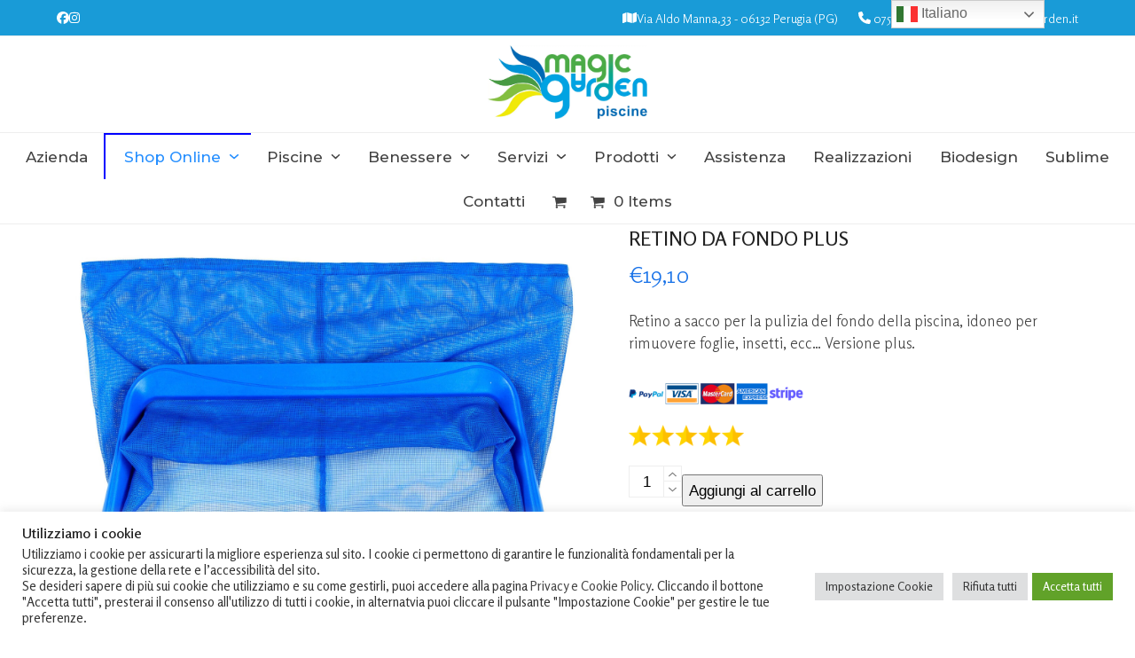

--- FILE ---
content_type: text/html; charset=UTF-8
request_url: https://magicgarden.it/prodotto/retino-da-fondo-plus/
body_size: 28928
content:
<!DOCTYPE html>
<html lang="it-IT" class="wpex-classic-style">
<head>
<meta charset="UTF-8">
<link rel="profile" href="http://gmpg.org/xfn/11">
<script async src="https://www.googletagmanager.com/gtag/js?id=G-JEDTFD04E6"></script><script>window.dataLayer = window.dataLayer || [];function gtag(){dataLayer.push(arguments);}gtag('js', new Date());gtag('config', 'G-JEDTFD04E6', { 'anonymize_ip': true });</script><meta name='robots' content='index, follow, max-image-preview:large, max-snippet:-1, max-video-preview:-1' />
<meta name="viewport" content="width=device-width, initial-scale=1">

	<!-- This site is optimized with the Yoast SEO plugin v26.5 - https://yoast.com/wordpress/plugins/seo/ -->
	<title>RETINO DA FONDO PLUS - Realizzazione Piscine a Perugia | Magic Garden</title>
	<meta name="description" content="Retino a sacco per la pulizia del fondo della piscina, idoneo per rimuovere foglie, insetti, ecc… Versione plus." />
	<link rel="canonical" href="https://magicgarden.it/prodotto/retino-da-fondo-plus/" />
	<meta property="og:locale" content="it_IT" />
	<meta property="og:type" content="article" />
	<meta property="og:title" content="RETINO DA FONDO PLUS - Realizzazione Piscine a Perugia | Magic Garden" />
	<meta property="og:description" content="Retino a sacco per la pulizia del fondo della piscina, idoneo per rimuovere foglie, insetti, ecc… Versione plus." />
	<meta property="og:url" content="https://magicgarden.it/prodotto/retino-da-fondo-plus/" />
	<meta property="og:site_name" content="Realizzazione Piscine a Perugia | Magic Garden" />
	<meta property="article:modified_time" content="2022-02-22T15:23:57+00:00" />
	<meta property="og:image" content="https://magicgarden.it/wp-content/uploads/2022/02/AP5075001.jpg" />
	<meta property="og:image:width" content="1772" />
	<meta property="og:image:height" content="1772" />
	<meta property="og:image:type" content="image/jpeg" />
	<meta name="twitter:card" content="summary_large_image" />
	<script type="application/ld+json" class="yoast-schema-graph">{"@context":"https://schema.org","@graph":[{"@type":"WebPage","@id":"https://magicgarden.it/prodotto/retino-da-fondo-plus/","url":"https://magicgarden.it/prodotto/retino-da-fondo-plus/","name":"RETINO DA FONDO PLUS - Realizzazione Piscine a Perugia | Magic Garden","isPartOf":{"@id":"https://magicgarden.it/#website"},"primaryImageOfPage":{"@id":"https://magicgarden.it/prodotto/retino-da-fondo-plus/#primaryimage"},"image":{"@id":"https://magicgarden.it/prodotto/retino-da-fondo-plus/#primaryimage"},"thumbnailUrl":"https://magicgarden.it/wp-content/uploads/2022/02/AP5075001.jpg","datePublished":"2022-02-21T07:26:43+00:00","dateModified":"2022-02-22T15:23:57+00:00","breadcrumb":{"@id":"https://magicgarden.it/prodotto/retino-da-fondo-plus/#breadcrumb"},"inLanguage":"it-IT","potentialAction":[{"@type":"ReadAction","target":["https://magicgarden.it/prodotto/retino-da-fondo-plus/"]}]},{"@type":"ImageObject","inLanguage":"it-IT","@id":"https://magicgarden.it/prodotto/retino-da-fondo-plus/#primaryimage","url":"https://magicgarden.it/wp-content/uploads/2022/02/AP5075001.jpg","contentUrl":"https://magicgarden.it/wp-content/uploads/2022/02/AP5075001.jpg","width":1772,"height":1772},{"@type":"BreadcrumbList","@id":"https://magicgarden.it/prodotto/retino-da-fondo-plus/#breadcrumb","itemListElement":[{"@type":"ListItem","position":1,"name":"Home","item":"https://magicgarden.it/"},{"@type":"ListItem","position":2,"name":"Shop","item":"https://magicgarden.it/negozio/"},{"@type":"ListItem","position":3,"name":"RETINO DA FONDO PLUS"}]},{"@type":"WebSite","@id":"https://magicgarden.it/#website","url":"https://magicgarden.it/","name":"Realizzazione Piscine a Perugia | Magic Garden","description":"","publisher":{"@id":"https://magicgarden.it/#organization"},"potentialAction":[{"@type":"SearchAction","target":{"@type":"EntryPoint","urlTemplate":"https://magicgarden.it/?s={search_term_string}"},"query-input":{"@type":"PropertyValueSpecification","valueRequired":true,"valueName":"search_term_string"}}],"inLanguage":"it-IT"},{"@type":"Organization","@id":"https://magicgarden.it/#organization","name":"Magic Garden","url":"https://magicgarden.it/","logo":{"@type":"ImageObject","inLanguage":"it-IT","@id":"https://magicgarden.it/#/schema/logo/image/","url":"https://magicgarden.it/wp-content/uploads/2020/11/magic-garden_logo-1.png","contentUrl":"https://magicgarden.it/wp-content/uploads/2020/11/magic-garden_logo-1.png","width":150,"height":145,"caption":"Magic Garden"},"image":{"@id":"https://magicgarden.it/#/schema/logo/image/"}}]}</script>
	<!-- / Yoast SEO plugin. -->


<link rel='dns-prefetch' href='//fonts.googleapis.com' />
<link rel="alternate" title="oEmbed (JSON)" type="application/json+oembed" href="https://magicgarden.it/wp-json/oembed/1.0/embed?url=https%3A%2F%2Fmagicgarden.it%2Fprodotto%2Fretino-da-fondo-plus%2F" />
<link rel="alternate" title="oEmbed (XML)" type="text/xml+oembed" href="https://magicgarden.it/wp-json/oembed/1.0/embed?url=https%3A%2F%2Fmagicgarden.it%2Fprodotto%2Fretino-da-fondo-plus%2F&#038;format=xml" />
<style id='wp-img-auto-sizes-contain-inline-css'>
img:is([sizes=auto i],[sizes^="auto," i]){contain-intrinsic-size:3000px 1500px}
/*# sourceURL=wp-img-auto-sizes-contain-inline-css */
</style>
<link rel='stylesheet' id='js_composer_front-css' href='https://magicgarden.it/wp-content/plugins/js_composer/assets/css/js_composer.min.css?ver=8.0.1' media='all' />
<link rel='stylesheet' id='ht_ctc_main_css-css' href='https://magicgarden.it/wp-content/plugins/click-to-chat-for-whatsapp/new/inc/assets/css/main.css?ver=4.33' media='all' />
<link rel='stylesheet' id='wp-components-css' href='https://magicgarden.it/wp-includes/css/dist/components/style.min.css?ver=5386ed500e96d91509f83252cdff9cf7' media='all' />
<link rel='stylesheet' id='wp-preferences-css' href='https://magicgarden.it/wp-includes/css/dist/preferences/style.min.css?ver=5386ed500e96d91509f83252cdff9cf7' media='all' />
<link rel='stylesheet' id='wp-block-editor-css' href='https://magicgarden.it/wp-includes/css/dist/block-editor/style.min.css?ver=5386ed500e96d91509f83252cdff9cf7' media='all' />
<link rel='stylesheet' id='popup-maker-block-library-style-css' href='https://magicgarden.it/wp-content/plugins/popup-maker/dist/packages/block-library-style.css?ver=dbea705cfafe089d65f1' media='all' />
<link rel='stylesheet' id='contact-form-7-css' href='https://magicgarden.it/wp-content/plugins/contact-form-7/includes/css/styles.css?ver=6.1.4' media='all' />
<link rel='stylesheet' id='cookie-law-info-css' href='https://magicgarden.it/wp-content/plugins/cookie-law-info/legacy/public/css/cookie-law-info-public.css?ver=3.3.8' media='all' />
<link rel='stylesheet' id='cookie-law-info-gdpr-css' href='https://magicgarden.it/wp-content/plugins/cookie-law-info/legacy/public/css/cookie-law-info-gdpr.css?ver=3.3.8' media='all' />
<style id='woocommerce-inline-inline-css'>
.woocommerce form .form-row .required { visibility: visible; }
/*# sourceURL=woocommerce-inline-inline-css */
</style>
<link rel='stylesheet' id='select2-css' href='https://magicgarden.it/wp-content/plugins/woocommerce/assets/css/select2.css?ver=10.3.6' media='all' />
<link rel='stylesheet' id='asfont-css' href='https://fonts.googleapis.com/css2?family=Josefin+Sans%3Awght%40300%3B400%3B500%3B700&#038;display=swap&#038;ver=5386ed500e96d91509f83252cdff9cf7' media='all' />
<link rel='stylesheet' id='xoo-wsc-fonts-css' href='https://magicgarden.it/wp-content/plugins/side-cart-woocommerce-premium/assets/css/xoo-wsc-fonts.css?ver=3.0' media='all' />
<link rel='stylesheet' id='xoo-wsc-style-css' href='https://magicgarden.it/wp-content/plugins/side-cart-woocommerce-premium/assets/css/xoo-wsc-style.css?ver=3.0' media='all' />
<style id='xoo-wsc-style-inline-css'>
a.xoo-wsc-ft-btn:nth-child(3){
		grid-column: 1/-1;
	}
.xoo-wsc-sp-left-col img{
	max-width: 80px;
}

.xoo-wsc-sp-right-col{
	font-size: 14px;
}

.xoo-wsc-sp-container{
	background-color: #eee;
}


 

.xoo-wsc-footer{
	background-color: #ffffff;
	color: #000000;
	padding: 10px 20px;
}

.xoo-wsc-footer, .xoo-wsc-footer a, .xoo-wsc-footer .amount{
	font-size: 15px;
}

.xoo-wsc-ft-buttons-cont{
	grid-template-columns: 2fr 2fr;
}

.xoo-wsc-basket{
	bottom: 12px;
	right: 0px;
	background-color: #ffffff;
	color: #199bd7;
}

.xoo-wsc-items-count{
	top: -15px;
	left: -15px;
}

.xoo-wsc-items-count, .xoo-wsc-sc-count{
	background-color: #199bd7;
	color: #ffffff;
}

.xoo-wsc-container, .xoo-wsc-slider{
	max-width: 350px;
	right: -350px;
	top: 0;bottom: 0;
	bottom: 0;
	font-family: }


.xoo-wsc-cart-active .xoo-wsc-container, .xoo-wsc-slider-active .xoo-wsc-slider{
	right: 0;
}

.xoo-wsc-cart-active .xoo-wsc-basket{
	right: 350px;
}

.xoo-wsc-slider{
	right: -350px;
}

span.xoo-wsch-close {
    font-size: 16px;
    right: 10px;
}

.xoo-wsch-top{
	justify-content: center;
}

.xoo-wsch-text{
	font-size: 20px;
}

.xoo-wsc-header{
	color: #000000;
	background-color: #ffffff;
}

.xoo-wsc-sb-bar > span{
	background-color: #1e73be;
}

.xoo-wsc-body{
	background-color: #ffffff;
}

.xoo-wsc-body, .xoo-wsc-body span.amount, .xoo-wsc-body a{
	font-size: 16px;
	color: #000000;
}

.xoo-wsc-product{
	padding: 20px 15px;
}

.xoo-wsc-img-col{
	width: 35%;
}
.xoo-wsc-sum-col{
	width: 65%;
}

.xoo-wsc-sum-col{
	justify-content: center;
}

/***** Quantity *****/

.xoo-wsc-qty-box{
	max-width: 75px;
}

.xoo-wsc-qty-box.xoo-wsc-qtb-square{
	border-color: #000000;
}

input[type="number"].xoo-wsc-qty{
	border-color: #000000;
	background-color: #ffffff;
	color: #000000;
	height: 28px;
	line-height: 28px;
}

input[type="number"].xoo-wsc-qty, .xoo-wsc-qtb-square{
	border-width: 1px;
	border-style: solid;
}
.xoo-wsc-chng{
	background-color: #ffffff;
	color: #000000;
}
/*# sourceURL=xoo-wsc-style-inline-css */
</style>
<link rel='stylesheet' id='brands-styles-css' href='https://magicgarden.it/wp-content/plugins/woocommerce/assets/css/brands.css?ver=10.3.6' media='all' />
<link rel='stylesheet' id='parent-style-css' href='https://magicgarden.it/wp-content/themes/Total/style.css?ver=6.0.1' media='all' />
<link rel='stylesheet' id='wpex-woocommerce-css' href='https://magicgarden.it/wp-content/themes/Total/assets/css/frontend/woocommerce/core.min.css?ver=6.0.1' media='all' />
<link rel='stylesheet' id='wpex-google-font-rosario-css' href='//fonts.googleapis.com/css2?family=Rosario:ital,wght@0,100;0,200;0,300;0,400;0,500;0,600;0,700;0,800;0,900;1,100;1,200;1,300;1,400;1,500;1,600;1,700;1,800;1,900&#038;display=swap&#038;subset=latin' media='all' />
<link rel='stylesheet' id='wpex-google-font-montserrat-css' href='//fonts.googleapis.com/css2?family=Montserrat:ital,wght@0,100;0,200;0,300;0,400;0,500;0,600;0,700;0,800;0,900;1,100;1,200;1,300;1,400;1,500;1,600;1,700;1,800;1,900&#038;display=swap&#038;subset=latin' media='all' />
<link rel='stylesheet' id='wpex-style-css' href='https://magicgarden.it/wp-content/themes/total-child-theme/style.css?ver=6.0.1' media='all' />
<link rel='stylesheet' id='wpex-mobile-menu-breakpoint-max-css' href='https://magicgarden.it/wp-content/themes/Total/assets/css/frontend/breakpoints/max.min.css?ver=6.0.1' media='only screen and (max-width:959px)' />
<link rel='stylesheet' id='wpex-mobile-menu-breakpoint-min-css' href='https://magicgarden.it/wp-content/themes/Total/assets/css/frontend/breakpoints/min.min.css?ver=6.0.1' media='only screen and (min-width:960px)' />
<link rel='stylesheet' id='wpex-wpbakery-css' href='https://magicgarden.it/wp-content/themes/Total/assets/css/frontend/wpbakery.min.css?ver=6.0.1' media='all' />
<link rel='stylesheet' id='vcex-shortcodes-css' href='https://magicgarden.it/wp-content/themes/Total/assets/css/frontend/vcex-shortcodes.min.css?ver=6.0.1' media='all' />
<link rel='stylesheet' id='child-style-css' href='https://magicgarden.it/wp-content/themes/total-child-theme/style.css?ver=5386ed500e96d91509f83252cdff9cf7' media='all' />
<script src="https://magicgarden.it/wp-includes/js/jquery/jquery.min.js?ver=3.7.1" id="jquery-core-js"></script>
<script src="https://magicgarden.it/wp-includes/js/jquery/jquery-migrate.min.js?ver=3.4.1" id="jquery-migrate-js"></script>
<script id="cookie-law-info-js-extra">
var Cli_Data = {"nn_cookie_ids":["CookieLawInfoConsent","cookielawinfo-checkbox-advertisement","_ga_JEDTFD04E6","_ga"],"cookielist":[],"non_necessary_cookies":{"necessary":["CookieLawInfoConsent"],"analytics":["_ga_JEDTFD04E6","_ga"]},"ccpaEnabled":"","ccpaRegionBased":"","ccpaBarEnabled":"","strictlyEnabled":["necessary","obligatoire"],"ccpaType":"gdpr","js_blocking":"1","custom_integration":"","triggerDomRefresh":"","secure_cookies":""};
var cli_cookiebar_settings = {"animate_speed_hide":"500","animate_speed_show":"500","background":"#FFF","border":"#b1a6a6c2","border_on":"","button_1_button_colour":"#61a229","button_1_button_hover":"#4e8221","button_1_link_colour":"#fff","button_1_as_button":"1","button_1_new_win":"","button_2_button_colour":"#333","button_2_button_hover":"#292929","button_2_link_colour":"#444","button_2_as_button":"","button_2_hidebar":"","button_3_button_colour":"#dedfe0","button_3_button_hover":"#b2b2b3","button_3_link_colour":"#333333","button_3_as_button":"1","button_3_new_win":"","button_4_button_colour":"#dedfe0","button_4_button_hover":"#b2b2b3","button_4_link_colour":"#333333","button_4_as_button":"1","button_7_button_colour":"#61a229","button_7_button_hover":"#4e8221","button_7_link_colour":"#fff","button_7_as_button":"1","button_7_new_win":"","font_family":"inherit","header_fix":"","notify_animate_hide":"1","notify_animate_show":"","notify_div_id":"#cookie-law-info-bar","notify_position_horizontal":"right","notify_position_vertical":"bottom","scroll_close":"","scroll_close_reload":"","accept_close_reload":"","reject_close_reload":"","showagain_tab":"1","showagain_background":"#fff","showagain_border":"#000","showagain_div_id":"#cookie-law-info-again","showagain_x_position":"100px","text":"#333333","show_once_yn":"","show_once":"10000","logging_on":"","as_popup":"","popup_overlay":"1","bar_heading_text":"Utilizziamo i cookie","cookie_bar_as":"banner","popup_showagain_position":"bottom-right","widget_position":"left"};
var log_object = {"ajax_url":"https://magicgarden.it/wp-admin/admin-ajax.php"};
//# sourceURL=cookie-law-info-js-extra
</script>
<script src="https://magicgarden.it/wp-content/plugins/cookie-law-info/legacy/public/js/cookie-law-info-public.js?ver=3.3.8" id="cookie-law-info-js"></script>
<script src="https://magicgarden.it/wp-content/plugins/woocommerce/assets/js/jquery-blockui/jquery.blockUI.min.js?ver=2.7.0-wc.10.3.6" id="wc-jquery-blockui-js" data-wp-strategy="defer"></script>
<script id="wc-add-to-cart-js-extra">
var wc_add_to_cart_params = {"ajax_url":"/wp-admin/admin-ajax.php","wc_ajax_url":"/?wc-ajax=%%endpoint%%","i18n_view_cart":"Visualizza carrello","cart_url":"https://magicgarden.it/carrello/","is_cart":"","cart_redirect_after_add":"no"};
//# sourceURL=wc-add-to-cart-js-extra
</script>
<script src="https://magicgarden.it/wp-content/plugins/woocommerce/assets/js/frontend/add-to-cart.min.js?ver=10.3.6" id="wc-add-to-cart-js" data-wp-strategy="defer"></script>
<script src="https://magicgarden.it/wp-content/plugins/woocommerce/assets/js/zoom/jquery.zoom.min.js?ver=1.7.21-wc.10.3.6" id="wc-zoom-js" defer data-wp-strategy="defer"></script>
<script src="https://magicgarden.it/wp-content/plugins/woocommerce/assets/js/flexslider/jquery.flexslider.min.js?ver=2.7.2-wc.10.3.6" id="wc-flexslider-js" defer data-wp-strategy="defer"></script>
<script id="wc-single-product-js-extra">
var wc_single_product_params = {"i18n_required_rating_text":"Seleziona una valutazione","i18n_rating_options":["1 stella su 5","2 stelle su 5","3 stelle su 5","4 stelle su 5","5 stelle su 5"],"i18n_product_gallery_trigger_text":"Visualizza la galleria di immagini a schermo intero","review_rating_required":"yes","flexslider":{"rtl":false,"animation":"slide","smoothHeight":true,"directionNav":true,"controlNav":"thumbnails","slideshow":false,"animationSpeed":600,"animationLoop":false,"allowOneSlide":false,"prevText":"\u003Cspan class=\"screen-reader-text\"\u003Ediapositiva precedente\u003C/span\u003E\u003Cspan class=\"wpex-icon\" aria-hidden=\"true\"\u003E\u003Csvg xmlns=\"http://www.w3.org/2000/svg\" viewBox=\"0 0 24 24\"\u003E\u003Crect fill=\"none\" height=\"24\" width=\"24\"/\u003E\u003Cg\u003E\u003Cpolygon points=\"17.77,3.77 16,2 6,12 16,22 17.77,20.23 9.54,12\"/\u003E\u003C/g\u003E\u003C/svg\u003E\u003C/span\u003E","nextText":"\u003Cspan class=\"screen-reader-text\"\u003Ediapositiva successiva\u003C/span\u003E\u003Cspan class=\"wpex-icon\" aria-hidden=\"true\"\u003E\u003Csvg xmlns=\"http://www.w3.org/2000/svg\" viewBox=\"0 0 24 24\"\u003E\u003Cg\u003E\u003Cpath d=\"M0,0h24v24H0V0z\" fill=\"none\"/\u003E\u003C/g\u003E\u003Cg\u003E\u003Cpolygon points=\"6.23,20.23 8,22 18,12 8,2 6.23,3.77 14.46,12\"/\u003E\u003C/g\u003E\u003C/svg\u003E\u003C/span\u003E"},"zoom_enabled":"1","zoom_options":[],"photoswipe_enabled":"","photoswipe_options":{"shareEl":false,"closeOnScroll":false,"history":false,"hideAnimationDuration":0,"showAnimationDuration":0},"flexslider_enabled":"1"};
//# sourceURL=wc-single-product-js-extra
</script>
<script src="https://magicgarden.it/wp-content/plugins/woocommerce/assets/js/frontend/single-product.min.js?ver=10.3.6" id="wc-single-product-js" defer data-wp-strategy="defer"></script>
<script src="https://magicgarden.it/wp-content/plugins/woocommerce/assets/js/js-cookie/js.cookie.min.js?ver=2.1.4-wc.10.3.6" id="wc-js-cookie-js" defer data-wp-strategy="defer"></script>
<script id="woocommerce-js-extra">
var woocommerce_params = {"ajax_url":"/wp-admin/admin-ajax.php","wc_ajax_url":"/?wc-ajax=%%endpoint%%","i18n_password_show":"Mostra password","i18n_password_hide":"Nascondi password"};
//# sourceURL=woocommerce-js-extra
</script>
<script src="https://magicgarden.it/wp-content/plugins/woocommerce/assets/js/frontend/woocommerce.min.js?ver=10.3.6" id="woocommerce-js" defer data-wp-strategy="defer"></script>
<script src="https://magicgarden.it/wp-content/plugins/js_composer/assets/js/vendors/woocommerce-add-to-cart.js?ver=8.0.1" id="vc_woocommerce-add-to-cart-js-js"></script>
<script id="wpex-core-js-extra">
var wpex_theme_params = {"selectArrowIcon":"\u003Cspan class=\"wpex-select-arrow__icon wpex-icon--sm wpex-flex wpex-icon\" aria-hidden=\"true\"\u003E\u003Csvg viewBox=\"0 0 24 24\" xmlns=\"http://www.w3.org/2000/svg\"\u003E\u003Crect fill=\"none\" height=\"24\" width=\"24\"/\u003E\u003Cg transform=\"matrix(0, -1, 1, 0, -0.115, 23.885)\"\u003E\u003Cpolygon points=\"17.77,3.77 16,2 6,12 16,22 17.77,20.23 9.54,12\"/\u003E\u003C/g\u003E\u003C/svg\u003E\u003C/span\u003E","customSelects":".widget_categories form,.widget_archive select,.vcex-form-shortcode select,.woocommerce-ordering .orderby,#dropdown_product_cat,.single-product .variations_form .variations select","scrollToHash":"1","localScrollFindLinks":"1","localScrollHighlight":"1","localScrollUpdateHash":"1","scrollToHashTimeout":"500","localScrollTargets":"li.local-scroll a, a.local-scroll, .local-scroll-link, .local-scroll-link \u003E a,.sidr-class-local-scroll-link,li.sidr-class-local-scroll \u003E span \u003E a,li.sidr-class-local-scroll \u003E a","localScrollSpeed":"1000","scrollToBehavior":"smooth"};
//# sourceURL=wpex-core-js-extra
</script>
<script src="https://magicgarden.it/wp-content/themes/Total/assets/js/frontend/core.min.js?ver=6.0.1" id="wpex-core-js" defer data-wp-strategy="defer"></script>
<script id="wpex-inline-js-after">
!function(){const e=document.querySelector("html"),t=()=>{const t=window.innerWidth-document.documentElement.clientWidth;t&&e.style.setProperty("--wpex-scrollbar-width",`${t}px`)};t(),window.addEventListener("resize",(()=>{t()}))}();
//# sourceURL=wpex-inline-js-after
</script>
<script id="wpex-sticky-main-nav-js-extra">
var wpex_sticky_main_nav_params = {"breakpoint":"959"};
//# sourceURL=wpex-sticky-main-nav-js-extra
</script>
<script src="https://magicgarden.it/wp-content/themes/Total/assets/js/frontend/sticky/main-nav.min.js?ver=6.0.1" id="wpex-sticky-main-nav-js" defer data-wp-strategy="defer"></script>
<script id="wpex-mobile-menu-sidr-js-extra">
var wpex_mobile_menu_sidr_params = {"breakpoint":"959","i18n":{"openSubmenu":"Aprire il sottomenu di %s","closeSubmenu":"Chiudere il sottomenu di %s"},"openSubmenuIcon":"\u003Cspan class=\"wpex-open-submenu__icon wpex-transition-transform wpex-duration-300 wpex-icon\" aria-hidden=\"true\"\u003E\u003Csvg xmlns=\"http://www.w3.org/2000/svg\" viewBox=\"0 0 448 512\"\u003E\u003Cpath d=\"M201.4 342.6c12.5 12.5 32.8 12.5 45.3 0l160-160c12.5-12.5 12.5-32.8 0-45.3s-32.8-12.5-45.3 0L224 274.7 86.6 137.4c-12.5-12.5-32.8-12.5-45.3 0s-12.5 32.8 0 45.3l160 160z\"/\u003E\u003C/svg\u003E\u003C/span\u003E","source":"#site-navigation, #mobile-menu-search","side":"right","dark_surface":"1","displace":"","aria_label":"Mobile menu","aria_label_close":"Close mobile menu","class":["wpex-mobile-menu"],"speed":"300"};
//# sourceURL=wpex-mobile-menu-sidr-js-extra
</script>
<script src="https://magicgarden.it/wp-content/themes/Total/assets/js/frontend/mobile-menu/sidr.min.js?ver=6.0.1" id="wpex-mobile-menu-sidr-js" defer data-wp-strategy="defer"></script>
<script></script><link rel="https://api.w.org/" href="https://magicgarden.it/wp-json/" /><link rel="alternate" title="JSON" type="application/json" href="https://magicgarden.it/wp-json/wp/v2/product/3439" /><link rel="EditURI" type="application/rsd+xml" title="RSD" href="https://magicgarden.it/xmlrpc.php?rsd" />

<link rel='shortlink' href='https://magicgarden.it/?p=3439' />
	<style>
			.wsppc_div_block {
			display: inline-block;
			width: 100%;
			margin-top: 10px;
		}
		.wsppc_div_block.wsppc_product_summary_text {
			display: inline-block;
			width: 100%;
		}
		.woocommerce_product_thumbnails {
			display: inline-block;
		}
		
	</style>
    <link rel="icon" href="https://magicgarden.it/wp-content/uploads/2021/02/icon.png" sizes="32x32"><link rel="shortcut icon" href="https://magicgarden.it/wp-content/uploads/2021/02/icon.png"><link rel="apple-touch-icon" href="https://magicgarden.it/wp-content/uploads/2021/02/icon.png" sizes="57x57" ><link rel="apple-touch-icon" href="https://magicgarden.it/wp-content/uploads/2021/02/icon.png" sizes="76x76" ><link rel="apple-touch-icon" href="https://magicgarden.it/wp-content/uploads/2021/02/icon.png" sizes="120x120"><link rel="apple-touch-icon" href="https://magicgarden.it/wp-content/uploads/2021/02/icon.png" sizes="114x114">	<noscript><style>.woocommerce-product-gallery{ opacity: 1 !important; }</style></noscript>
	<noscript><style>body:not(.content-full-screen) .wpex-vc-row-stretched[data-vc-full-width-init="false"]{visibility:visible;}</style></noscript><script>function setREVStartSize(e){
			//window.requestAnimationFrame(function() {
				window.RSIW = window.RSIW===undefined ? window.innerWidth : window.RSIW;
				window.RSIH = window.RSIH===undefined ? window.innerHeight : window.RSIH;
				try {
					var pw = document.getElementById(e.c).parentNode.offsetWidth,
						newh;
					pw = pw===0 || isNaN(pw) || (e.l=="fullwidth" || e.layout=="fullwidth") ? window.RSIW : pw;
					e.tabw = e.tabw===undefined ? 0 : parseInt(e.tabw);
					e.thumbw = e.thumbw===undefined ? 0 : parseInt(e.thumbw);
					e.tabh = e.tabh===undefined ? 0 : parseInt(e.tabh);
					e.thumbh = e.thumbh===undefined ? 0 : parseInt(e.thumbh);
					e.tabhide = e.tabhide===undefined ? 0 : parseInt(e.tabhide);
					e.thumbhide = e.thumbhide===undefined ? 0 : parseInt(e.thumbhide);
					e.mh = e.mh===undefined || e.mh=="" || e.mh==="auto" ? 0 : parseInt(e.mh,0);
					if(e.layout==="fullscreen" || e.l==="fullscreen")
						newh = Math.max(e.mh,window.RSIH);
					else{
						e.gw = Array.isArray(e.gw) ? e.gw : [e.gw];
						for (var i in e.rl) if (e.gw[i]===undefined || e.gw[i]===0) e.gw[i] = e.gw[i-1];
						e.gh = e.el===undefined || e.el==="" || (Array.isArray(e.el) && e.el.length==0)? e.gh : e.el;
						e.gh = Array.isArray(e.gh) ? e.gh : [e.gh];
						for (var i in e.rl) if (e.gh[i]===undefined || e.gh[i]===0) e.gh[i] = e.gh[i-1];
											
						var nl = new Array(e.rl.length),
							ix = 0,
							sl;
						e.tabw = e.tabhide>=pw ? 0 : e.tabw;
						e.thumbw = e.thumbhide>=pw ? 0 : e.thumbw;
						e.tabh = e.tabhide>=pw ? 0 : e.tabh;
						e.thumbh = e.thumbhide>=pw ? 0 : e.thumbh;
						for (var i in e.rl) nl[i] = e.rl[i]<window.RSIW ? 0 : e.rl[i];
						sl = nl[0];
						for (var i in nl) if (sl>nl[i] && nl[i]>0) { sl = nl[i]; ix=i;}
						var m = pw>(e.gw[ix]+e.tabw+e.thumbw) ? 1 : (pw-(e.tabw+e.thumbw)) / (e.gw[ix]);
						newh =  (e.gh[ix] * m) + (e.tabh + e.thumbh);
					}
					var el = document.getElementById(e.c);
					if (el!==null && el) el.style.height = newh+"px";
					el = document.getElementById(e.c+"_wrapper");
					if (el!==null && el) {
						el.style.height = newh+"px";
						el.style.display = "block";
					}
				} catch(e){
					console.log("Failure at Presize of Slider:" + e)
				}
			//});
		  };</script>
		<style id="wp-custom-css">
			/*Nascondi il banner reCAPTCHA v3 */.grecaptcha-badge{visibility:hidden;}.tab-additional_information{display:none!important;}.additional_information_tab{display:none!important;}.woocommerce-LoopProduct-link .woo-entry-image-main{max-height:300px;min-height:300px;}@media only screen and (max-width:900px){#sidebar{max-height :0;overflow:hidden;transition:max-height .5s ease-in;}.expand #sidebar{max-height :5000px;overflow:visible;}.full-screen-overlay-nav.white{z-index:999999999;}.wpex-mm-menu-item{display:none !important;}}span.woofrom{display:none}#sidebar-inner{}.filtra{cursor:pointer;border:1px solid #189bd6;background:#189bd6;color:white;width:153px;padding:10px;text-align:center;margin-bottom:20px;}@media only screen and (min-width:900px){.filtra{display:none !important;}.menu-item-805{border-top:2px solid blue;border-left:2px solid blue;padding-left:8px}.menu-item-805 a{color:#268fff !important;}.menu-item-805 ul li a{color:black !important;}}a{text-decoration:none !important;}@media only screen and (min-width:900px){#gtranslate_wrapper{top:3px !important;right:3px !important;}}@media only screen and (max-width:900px){#gtranslate_wrapper{top:100px !important;right:25% !important;}.font-mobile h1{font-size:32px;line-height:42px;}.font-mobile h2{font-size:32px;line-height:42px;}.font-mobile h3{font-size:32px;line-height:42px;}}.woocommerce-loop-product__title{font-size:20px !important;}.product_title{font-size:22px !important;line-height:32px !important;font-weight:500 !important;}.posted_in{display:none !important;}.tagged_as{display:none !important;}.woocommerce-Price-amount{font-size:26px;}.cky-consent-container,#cookie-law-info-bar{z-index:9999999999999 !important;}		</style>
		<noscript><style> .wpb_animate_when_almost_visible { opacity: 1; }</style></noscript><style data-type="wpex-css" id="wpex-css">/*FOOTER BUILDER*/#footer-builder{background-color:#222222;}/*TYPOGRAPHY*/body{font-family:Rosario;font-weight:200;font-size:17px;}.main-navigation-ul .link-inner{font-family:Montserrat;font-weight:500;font-size:17px;text-transform:capitalize;}h1,.wpex-h1{font-family:Montserrat;font-weight:300;font-size:56px;line-height:60px;}h2,.wpex-h2{font-family:Montserrat;font-weight:300;font-size:40px;}h3,.wpex-h3{font-family:Montserrat;font-weight:300;font-size:45px;color:#ffffff;line-height:42px;text-transform:capitalize;}h4,.wpex-h4{font-family:Montserrat;font-weight:300;font-size:25px;line-height:30px;}/*CUSTOMIZER STYLING*/:root{--wpex-link-color:#808080;--wpex-hover-heading-link-color:#808080;--wpex-hover-link-color:#19a9eb;--wpex-btn-bg:#1ba9eb;--wpex-site-header-shrink-start-height:80px;--wpex-site-header-shrink-end-height:40px;--wpex-dropmenu-colored-top-border-color:#ffffff;--wpex-vc-column-inner-margin-bottom:40px;}#site-scroll-top:hover{background-color:#19a9eb;}#site-scroll-top{color:#19a9eb;}:root,.site-boxed.wpex-responsive #wrap{--wpex-container-width:1200px;}#top-bar-wrap{background-color:#199bd7;}.wpex-top-bar-sticky{background-color:#199bd7;}#top-bar{color:#ffffff;--wpex-text-2:#ffffff;--wpex-text-3:#ffffff;--wpex-text-4:#ffffff;--wpex-link-color:#ffffff;--wpex-hover-link-color:#ffffff;padding-block-start:6px;padding-block-end:6px;}#top-bar-social a.wpex-social-btn-no-style{color:#ffffff;}#top-bar-social a.wpex-social-btn-no-style:hover{color:#ffffff;}.header-padding{padding-block-start:10px;padding-block-end:15px;}.wpex-sticky-header-holder.is-sticky #site-header{opacity:0.8;}#site-navigation-wrap{--wpex-hover-main-nav-link-color:#1d72b5;--wpex-active-main-nav-link-color:#1d72b5;--wpex-dropmenu-bg:#ffffff;--wpex-dropmenu-caret-bg:#ffffff;--wpex-dropmenu-border-color:#ffffff;--wpex-dropmenu-caret-border-color:#ffffff;--wpex-megamenu-divider-color:#ffffff;--wpex-hover-dropmenu-link-color:#1d72b5;--wpex-hover-dropmenu-link-bg:#ffffff;}#footer-callout-wrap{background-color:#f2f2f2;}.footer-callout-content a{color:#666666;}#footer-callout .theme-button{background:#2ad600;}#footer-callout .theme-button:hover{background:#66d74a;}@media only screen and (min-width:960px){#site-logo .logo-img{max-width:180px;}}@media only screen and (max-width:767px){#site-logo .logo-img{max-width:100px;}}@media only screen and (min-width:768px) and (max-width:959px){#site-logo .logo-img{max-width:100px;}}</style><link rel='stylesheet' id='fancybox-css' href='https://magicgarden.it/wp-content/themes/Total/assets/css/vendor/jquery.fancybox.min.css?ver=3.5.7' media='all' />
<link rel='stylesheet' id='wpex-fancybox-css' href='https://magicgarden.it/wp-content/themes/Total/assets/css/frontend/fancybox.min.css?ver=6.0.1' media='all' />
<link rel='stylesheet' id='cookie-law-info-table-css' href='https://magicgarden.it/wp-content/plugins/cookie-law-info/legacy/public/css/cookie-law-info-table.css?ver=3.3.8' media='all' />
<link rel='stylesheet' id='rs-plugin-settings-css' href='//magicgarden.it/wp-content/plugins/revslider/sr6/assets/css/rs6.css?ver=6.7.23' media='all' />
<style id='rs-plugin-settings-inline-css'>
#rs-demo-id {}
/*# sourceURL=rs-plugin-settings-inline-css */
</style>
</head>

<body class="wp-singular product-template-default single single-product postid-3439 wp-custom-logo wp-embed-responsive wp-theme-Total wp-child-theme-total-child-theme theme-Total woocommerce woocommerce-page woocommerce-no-js wpex-theme wpex-responsive full-width-main-layout no-composer wpex-live-site site-full-width content-full-width has-topbar sidebar-widget-icons hasnt-overlay-header page-header-disabled has-mobile-menu wpex-mobile-toggle-menu-icon_buttons wpex-no-js wpb-js-composer js-comp-ver-8.0.1 vc_responsive">

	
<a href="#content" class="skip-to-content">Skip to content</a>

	
	<span data-ls_id="#site_top" tabindex="-1"></span>
	<div id="outer-wrap" class="wpex-overflow-clip">
		
		
		
		<div id="wrap" class="wpex-clr">

			

	
		<div id="top-bar-wrap" class="wpex-border-b wpex-border-main wpex-border-solid wpex-text-sm wpex-print-hidden">

			<div id="top-bar" class="container wpex-relative wpex-py-15 wpex-md-flex wpex-justify-between wpex-items-center wpex-text-center wpex-md-text-initial">
<div id="top-bar-social" class="top-bar-left social-style-none"><ul id="top-bar-social-list" class="wpex-inline-flex wpex-flex-wrap wpex-gap-y-5 wpex-list-none wpex-m-0 wpex-last-mr-0 wpex-gap-x-15 wpex-justify-center wpex-md-justify-start"><li class="top-bar-social-list__item"><a href="https://www.facebook.com/magicgarden.piscine" target="_blank" class="top-bar-social-list__link wpex-facebook wpex-social-btn wpex-social-btn-no-style" rel="noopener noreferrer"><span class="wpex-icon" aria-hidden="true"><svg xmlns="http://www.w3.org/2000/svg" viewBox="0 0 512 512"><path d="M512 256C512 114.6 397.4 0 256 0S0 114.6 0 256C0 376 82.7 476.8 194.2 504.5V334.2H141.4V256h52.8V222.3c0-87.1 39.4-127.5 125-127.5c16.2 0 44.2 3.2 55.7 6.4V172c-6-.6-16.5-1-29.6-1c-42 0-58.2 15.9-58.2 57.2V256h83.6l-14.4 78.2H287V510.1C413.8 494.8 512 386.9 512 256h0z"/></svg></span><span class="screen-reader-text">Facebook</span></a></li><li class="top-bar-social-list__item"><a href="https://www.instagram.com/magicgarden_piscine/" target="_blank" class="top-bar-social-list__link wpex-instagram wpex-social-btn wpex-social-btn-no-style" rel="noopener noreferrer"><span class="wpex-icon" aria-hidden="true"><svg xmlns="http://www.w3.org/2000/svg" viewBox="0 0 448 512"><path d="M224.1 141c-63.6 0-114.9 51.3-114.9 114.9s51.3 114.9 114.9 114.9S339 319.5 339 255.9 287.7 141 224.1 141zm0 189.6c-41.1 0-74.7-33.5-74.7-74.7s33.5-74.7 74.7-74.7 74.7 33.5 74.7 74.7-33.6 74.7-74.7 74.7zm146.4-194.3c0 14.9-12 26.8-26.8 26.8-14.9 0-26.8-12-26.8-26.8s12-26.8 26.8-26.8 26.8 12 26.8 26.8zm76.1 27.2c-1.7-35.9-9.9-67.7-36.2-93.9-26.2-26.2-58-34.4-93.9-36.2-37-2.1-147.9-2.1-184.9 0-35.8 1.7-67.6 9.9-93.9 36.1s-34.4 58-36.2 93.9c-2.1 37-2.1 147.9 0 184.9 1.7 35.9 9.9 67.7 36.2 93.9s58 34.4 93.9 36.2c37 2.1 147.9 2.1 184.9 0 35.9-1.7 67.7-9.9 93.9-36.2 26.2-26.2 34.4-58 36.2-93.9 2.1-37 2.1-147.8 0-184.8zM398.8 388c-7.8 19.6-22.9 34.7-42.6 42.6-29.5 11.7-99.5 9-132.1 9s-102.7 2.6-132.1-9c-19.6-7.8-34.7-22.9-42.6-42.6-11.7-29.5-9-99.5-9-132.1s-2.6-102.7 9-132.1c7.8-19.6 22.9-34.7 42.6-42.6 29.5-11.7 99.5-9 132.1-9s102.7-2.6 132.1 9c19.6 7.8 34.7 22.9 42.6 42.6 11.7 29.5 9 99.5 9 132.1s2.7 102.7-9 132.1z"/></svg></span><span class="screen-reader-text">Instagram</span></a></li></ul></div>
	<div id="top-bar-content" class="has-content top-bar-right wpex-mt-10 wpex-md-mt-0 wpex-clr"><span class="wpex-inline"><span  style="font-size:;" class="wpex-icon" aria-hidden="true"><svg xmlns="http://www.w3.org/2000/svg" viewBox="0 0 576 512"><path d="M384 476.1L192 421.2V35.9L384 90.8V476.1zm32-1.2V88.4L543.1 37.5c15.8-6.3 32.9 5.3 32.9 22.3V394.6c0 9.8-6 18.6-15.1 22.3L416 474.8zM15.1 95.1L160 37.2V423.6L32.9 474.5C17.1 480.8 0 469.2 0 452.2V117.4c0-9.8 6-18.6 15.1-22.3z"/></svg></span>Via Aldo Manna,33 - 06132 Perugia (PG)</span>

<span class="wpex-inline">
<span  style="font-size:;" class="wpex-icon" aria-hidden="true"><svg xmlns="http://www.w3.org/2000/svg" viewBox="0 0 512 512"><path d="M164.9 24.6c-7.7-18.6-28-28.5-47.4-23.2l-88 24C12.1 30.2 0 46 0 64C0 311.4 200.6 512 448 512c18 0 33.8-12.1 38.6-29.5l24-88c5.3-19.4-4.6-39.7-23.2-47.4l-96-40c-16.3-6.8-35.2-2.1-46.3 11.6L304.7 368C234.3 334.7 177.3 277.7 144 207.3L193.3 167c13.7-11.2 18.4-30 11.6-46.3l-40-96z"/></svg></span> <a href="tel:+390755279841">075-5279841</a></span>

<span class="wpex-inline"><span  style="font-size:;" class="wpex-icon" aria-hidden="true"><svg xmlns="http://www.w3.org/2000/svg" viewBox="0 0 512 512"><path d="M48 64C21.5 64 0 85.5 0 112c0 15.1 7.1 29.3 19.2 38.4L236.8 313.6c11.4 8.5 27 8.5 38.4 0L492.8 150.4c12.1-9.1 19.2-23.3 19.2-38.4c0-26.5-21.5-48-48-48H48zM0 176V384c0 35.3 28.7 64 64 64H448c35.3 0 64-28.7 64-64V176L294.4 339.2c-22.8 17.1-54 17.1-76.8 0L0 176z"/></svg></span> <a href="mailto:info@magicgarden.it">info@magicgarden.it</a></span>
</div>

</div>

		</div>

	
	<header id="site-header" class="header-three header-full-width wpex-dropdown-style-minimal wpex-dropdowns-shadow-five dyn-styles wpex-print-hidden wpex-relative wpex-clr">
				<div id="site-header-inner" class="header-three-inner header-padding container wpex-relative wpex-h-100 wpex-py-30 wpex-clr">
<div id="site-logo" class="site-branding header-three-logo logo-padding wpex-flex wpex-items-center wpex-text-center wpex-justify-center">
	<div id="site-logo-inner" ><a id="site-logo-link" href="https://magicgarden.it/" rel="home" class="main-logo"><img src="https://magicgarden.it/wp-content/uploads/2024/03/magic-garden-logo1-1.png" alt="Realizzazione Piscine a Perugia | Magic Garden" class="logo-img wpex-h-auto wpex-max-w-100 wpex-align-middle" width="1880" height="871" data-no-retina data-skip-lazy fetchpriority="high"></a></div>

</div>

<div id="mobile-menu" class="wpex-mobile-menu-toggle show-at-mm-breakpoint wpex-flex wpex-items-center wpex-absolute wpex-top-50 -wpex-translate-y-50 wpex-right-0">
	<div class="wpex-inline-flex wpex-items-center">
						<a href="#" class="mobile-menu-toggle" role="button" aria-expanded="false"><span class="mobile-menu-toggle__icon wpex-flex"><span class="wpex-hamburger-icon wpex-hamburger-icon--inactive wpex-hamburger-icon--animate" aria-hidden="true"><span></span></span></span><span class="screen-reader-text" data-open-text>Open mobile menu</span><span class="screen-reader-text" data-open-text>Close mobile menu</span></a>			</div>
</div></div>
		
<div id="site-navigation-wrap" class="navbar-style-three wpex-z-sticky navbar-fixed-line-height fixed-nav has-menu-underline hide-at-mm-breakpoint wpex-clr wpex-print-hidden">
	<nav id="site-navigation" class="navigation main-navigation main-navigation-three container wpex-relative wpex-clr" aria-label="Main menu"><ul id="menu-menu-principale" class="main-navigation-ul dropdown-menu wpex-dropdown-menu wpex-dropdown-menu--onhover"><li id="menu-item-30" class="menu-item menu-item-type-post_type menu-item-object-page menu-item-30"><a href="https://magicgarden.it/azienda/"><span class="link-inner">Azienda</span></a></li>
<li id="menu-item-805" class="menu-item menu-item-type-post_type menu-item-object-page menu-item-has-children current_page_parent menu-item-805 dropdown"><a href="https://magicgarden.it/negozio/"><span class="link-inner">Shop Online <span class="nav-arrow top-level"><span class="nav-arrow__icon wpex-icon wpex-icon--xs" aria-hidden="true"><svg xmlns="http://www.w3.org/2000/svg" viewBox="0 0 448 512"><path d="M201.4 342.6c12.5 12.5 32.8 12.5 45.3 0l160-160c12.5-12.5 12.5-32.8 0-45.3s-32.8-12.5-45.3 0L224 274.7 86.6 137.4c-12.5-12.5-32.8-12.5-45.3 0s-12.5 32.8 0 45.3l160 160z"/></svg></span></span></span></a>
<ul class="sub-menu">
	<li id="menu-item-4404" class="menu-item menu-item-type-taxonomy menu-item-object-product_cat menu-item-has-children menu-item-4404 dropdown"><a href="https://magicgarden.it/categoria-prodotto/piscine/"><span class="link-inner">Piscine <span class="nav-arrow second-level"><span class="nav-arrow__icon wpex-icon wpex-icon--xs wpex-icon--bidi" aria-hidden="true"><svg xmlns="http://www.w3.org/2000/svg" viewBox="0 0 320 512"><path d="M278.6 233.4c12.5 12.5 12.5 32.8 0 45.3l-160 160c-12.5 12.5-32.8 12.5-45.3 0s-12.5-32.8 0-45.3L210.7 256 73.4 118.6c-12.5-12.5-12.5-32.8 0-45.3s32.8-12.5 45.3 0l160 160z"/></svg></span></span></span></a>
	<ul class="sub-menu">
		<li id="menu-item-4405" class="menu-item menu-item-type-taxonomy menu-item-object-product_cat menu-item-4405"><a href="https://magicgarden.it/categoria-prodotto/piscine/piscine-fuori-terra-in-composito/"><span class="link-inner">Piscine fuori terra in composito</span></a></li>
		<li id="menu-item-4406" class="menu-item menu-item-type-taxonomy menu-item-object-product_cat menu-item-4406"><a href="https://magicgarden.it/categoria-prodotto/piscine/piscine-fuori-terra-in-lamiera/"><span class="link-inner">Piscine fuori terra in lamiera</span></a></li>
		<li id="menu-item-4407" class="menu-item menu-item-type-taxonomy menu-item-object-product_cat menu-item-4407"><a href="https://magicgarden.it/categoria-prodotto/piscine/piscine-fuori-terra-in-legno/"><span class="link-inner">Piscine fuori terra in legno</span></a></li>
		<li id="menu-item-4408" class="menu-item menu-item-type-taxonomy menu-item-object-product_cat menu-item-4408"><a href="https://magicgarden.it/categoria-prodotto/piscine/piscine-fuori-terra-morbide/"><span class="link-inner">Piscine fuori terra morbide</span></a></li>
		<li id="menu-item-4409" class="menu-item menu-item-type-taxonomy menu-item-object-product_cat menu-item-4409"><a href="https://magicgarden.it/categoria-prodotto/piscine/piscine-interrate-in-lamiera/"><span class="link-inner">Piscine interrate in lamiera</span></a></li>
	</ul>
</li>
	<li id="menu-item-4410" class="menu-item menu-item-type-taxonomy menu-item-object-product_cat menu-item-has-children menu-item-4410 dropdown"><a href="https://magicgarden.it/categoria-prodotto/prodotti-chimici/"><span class="link-inner">Prodotti chimici <span class="nav-arrow second-level"><span class="nav-arrow__icon wpex-icon wpex-icon--xs wpex-icon--bidi" aria-hidden="true"><svg xmlns="http://www.w3.org/2000/svg" viewBox="0 0 320 512"><path d="M278.6 233.4c12.5 12.5 12.5 32.8 0 45.3l-160 160c-12.5 12.5-32.8 12.5-45.3 0s-12.5-32.8 0-45.3L210.7 256 73.4 118.6c-12.5-12.5-12.5-32.8 0-45.3s32.8-12.5 45.3 0l160 160z"/></svg></span></span></span></a>
	<ul class="sub-menu">
		<li id="menu-item-4411" class="menu-item menu-item-type-taxonomy menu-item-object-product_cat menu-item-4411"><a href="https://magicgarden.it/categoria-prodotto/prodotti-chimici/antialghe/"><span class="link-inner">Antialghe</span></a></li>
		<li id="menu-item-4412" class="menu-item menu-item-type-taxonomy menu-item-object-product_cat menu-item-4412"><a href="https://magicgarden.it/categoria-prodotto/prodotti-chimici/anticalcare/"><span class="link-inner">Anticalcare</span></a></li>
		<li id="menu-item-4413" class="menu-item menu-item-type-taxonomy menu-item-object-product_cat menu-item-4413"><a href="https://magicgarden.it/categoria-prodotto/prodotti-chimici/bromo/"><span class="link-inner">Bromo</span></a></li>
		<li id="menu-item-4414" class="menu-item menu-item-type-taxonomy menu-item-object-product_cat menu-item-4414"><a href="https://magicgarden.it/categoria-prodotto/prodotti-chimici/cloro/"><span class="link-inner">Cloro</span></a></li>
		<li id="menu-item-4415" class="menu-item menu-item-type-taxonomy menu-item-object-product_cat menu-item-4415"><a href="https://magicgarden.it/categoria-prodotto/prodotti-chimici/correttori-ph/"><span class="link-inner">Correttori Ph</span></a></li>
		<li id="menu-item-4416" class="menu-item menu-item-type-taxonomy menu-item-object-product_cat menu-item-4416"><a href="https://magicgarden.it/categoria-prodotto/prodotti-chimici/flocculante/"><span class="link-inner">Flocculante</span></a></li>
		<li id="menu-item-4417" class="menu-item menu-item-type-taxonomy menu-item-object-product_cat menu-item-4417"><a href="https://magicgarden.it/categoria-prodotto/prodotti-chimici/multiazione/"><span class="link-inner">Multiazione</span></a></li>
		<li id="menu-item-4418" class="menu-item menu-item-type-taxonomy menu-item-object-product_cat menu-item-4418"><a href="https://magicgarden.it/categoria-prodotto/prodotti-chimici/ossigeno/"><span class="link-inner">Ossigeno</span></a></li>
		<li id="menu-item-4419" class="menu-item menu-item-type-taxonomy menu-item-object-product_cat menu-item-4419"><a href="https://magicgarden.it/categoria-prodotto/prodotti-chimici/prodotti-per-pulizia/"><span class="link-inner">Prodotti per pulizia</span></a></li>
		<li id="menu-item-4420" class="menu-item menu-item-type-taxonomy menu-item-object-product_cat menu-item-4420"><a href="https://magicgarden.it/categoria-prodotto/prodotti-chimici/svernanti/"><span class="link-inner">Svernanti</span></a></li>
	</ul>
</li>
	<li id="menu-item-4423" class="menu-item menu-item-type-taxonomy menu-item-object-product_cat current-product-ancestor menu-item-has-children menu-item-4423 dropdown"><a href="https://magicgarden.it/categoria-prodotto/robot-e-pulitori/"><span class="link-inner">Robot e Pulitori <span class="nav-arrow second-level"><span class="nav-arrow__icon wpex-icon wpex-icon--xs wpex-icon--bidi" aria-hidden="true"><svg xmlns="http://www.w3.org/2000/svg" viewBox="0 0 320 512"><path d="M278.6 233.4c12.5 12.5 12.5 32.8 0 45.3l-160 160c-12.5 12.5-32.8 12.5-45.3 0s-12.5-32.8 0-45.3L210.7 256 73.4 118.6c-12.5-12.5-12.5-32.8 0-45.3s32.8-12.5 45.3 0l160 160z"/></svg></span></span></span></a>
	<ul class="sub-menu">
		<li id="menu-item-4424" class="menu-item menu-item-type-taxonomy menu-item-object-product_cat current-product-ancestor current-menu-parent current-product-parent menu-item-4424"><a href="https://magicgarden.it/categoria-prodotto/robot-e-pulitori/accessori-pulizia/"><span class="link-inner">Accessori pulizia</span></a></li>
		<li id="menu-item-4425" class="menu-item menu-item-type-taxonomy menu-item-object-product_cat menu-item-4425"><a href="https://magicgarden.it/categoria-prodotto/robot-e-pulitori/robot-e-pulitori-gre/"><span class="link-inner">Robot e pulitori Gre</span></a></li>
		<li id="menu-item-4426" class="menu-item menu-item-type-taxonomy menu-item-object-product_cat menu-item-4426"><a href="https://magicgarden.it/categoria-prodotto/robot-e-pulitori/robot-bwt/"><span class="link-inner">Robot Bwt</span></a></li>
		<li id="menu-item-4427" class="menu-item menu-item-type-taxonomy menu-item-object-product_cat menu-item-4427"><a href="https://magicgarden.it/categoria-prodotto/robot-e-pulitori/robot-dolphin/"><span class="link-inner">Robot Dolphin</span></a></li>
	</ul>
</li>
	<li id="menu-item-4401" class="menu-item menu-item-type-taxonomy menu-item-object-product_cat menu-item-has-children menu-item-4401 dropdown"><a href="https://magicgarden.it/categoria-prodotto/liner/"><span class="link-inner">Liner <span class="nav-arrow second-level"><span class="nav-arrow__icon wpex-icon wpex-icon--xs wpex-icon--bidi" aria-hidden="true"><svg xmlns="http://www.w3.org/2000/svg" viewBox="0 0 320 512"><path d="M278.6 233.4c12.5 12.5 12.5 32.8 0 45.3l-160 160c-12.5 12.5-32.8 12.5-45.3 0s-12.5-32.8 0-45.3L210.7 256 73.4 118.6c-12.5-12.5-12.5-32.8 0-45.3s32.8-12.5 45.3 0l160 160z"/></svg></span></span></span></a>
	<ul class="sub-menu">
		<li id="menu-item-6032" class="menu-item menu-item-type-taxonomy menu-item-object-product_cat menu-item-6032"><a href="https://magicgarden.it/categoria-prodotto/liner/liner-bwt/"><span class="link-inner">Liner Bwt</span></a></li>
		<li id="menu-item-4402" class="menu-item menu-item-type-taxonomy menu-item-object-product_cat menu-item-4402"><a href="https://magicgarden.it/categoria-prodotto/liner/liner-gre/"><span class="link-inner">Liner Gre</span></a></li>
		<li id="menu-item-6033" class="menu-item menu-item-type-taxonomy menu-item-object-product_cat menu-item-6033"><a href="https://magicgarden.it/categoria-prodotto/liner/liner-intex/"><span class="link-inner">Liner Intex</span></a></li>
		<li id="menu-item-6034" class="menu-item menu-item-type-taxonomy menu-item-object-product_cat menu-item-6034"><a href="https://magicgarden.it/categoria-prodotto/liner/liner-maretto/"><span class="link-inner">Liner Maretto</span></a></li>
	</ul>
</li>
	<li id="menu-item-4391" class="menu-item menu-item-type-taxonomy menu-item-object-product_cat menu-item-has-children menu-item-4391 dropdown"><a href="https://magicgarden.it/categoria-prodotto/accessori-piscine/"><span class="link-inner">Accessori piscine <span class="nav-arrow second-level"><span class="nav-arrow__icon wpex-icon wpex-icon--xs wpex-icon--bidi" aria-hidden="true"><svg xmlns="http://www.w3.org/2000/svg" viewBox="0 0 320 512"><path d="M278.6 233.4c12.5 12.5 12.5 32.8 0 45.3l-160 160c-12.5 12.5-32.8 12.5-45.3 0s-12.5-32.8 0-45.3L210.7 256 73.4 118.6c-12.5-12.5-12.5-32.8 0-45.3s32.8-12.5 45.3 0l160 160z"/></svg></span></span></span></a>
	<ul class="sub-menu">
		<li id="menu-item-4392" class="menu-item menu-item-type-taxonomy menu-item-object-product_cat menu-item-4392"><a href="https://magicgarden.it/categoria-prodotto/accessori-piscine/altri-accessori/"><span class="link-inner">Altri accessori</span></a></li>
		<li id="menu-item-4393" class="menu-item menu-item-type-taxonomy menu-item-object-product_cat menu-item-4393"><a href="https://magicgarden.it/categoria-prodotto/accessori-piscine/docce-solari/"><span class="link-inner">Docce solari</span></a></li>
		<li id="menu-item-4394" class="menu-item menu-item-type-taxonomy menu-item-object-product_cat menu-item-4394"><a href="https://magicgarden.it/categoria-prodotto/accessori-piscine/illuminazione-piscina/"><span class="link-inner">Illuminazione piscina</span></a></li>
		<li id="menu-item-4395" class="menu-item menu-item-type-taxonomy menu-item-object-product_cat menu-item-4395"><a href="https://magicgarden.it/categoria-prodotto/accessori-piscine/scalette/"><span class="link-inner">Scalette</span></a></li>
	</ul>
</li>
	<li id="menu-item-4428" class="menu-item menu-item-type-taxonomy menu-item-object-product_cat menu-item-has-children menu-item-4428 dropdown"><a href="https://magicgarden.it/categoria-prodotto/teli-di-copertura/"><span class="link-inner">Teli di copertura <span class="nav-arrow second-level"><span class="nav-arrow__icon wpex-icon wpex-icon--xs wpex-icon--bidi" aria-hidden="true"><svg xmlns="http://www.w3.org/2000/svg" viewBox="0 0 320 512"><path d="M278.6 233.4c12.5 12.5 12.5 32.8 0 45.3l-160 160c-12.5 12.5-32.8 12.5-45.3 0s-12.5-32.8 0-45.3L210.7 256 73.4 118.6c-12.5-12.5-12.5-32.8 0-45.3s32.8-12.5 45.3 0l160 160z"/></svg></span></span></span></a>
	<ul class="sub-menu">
		<li id="menu-item-6036" class="menu-item menu-item-type-taxonomy menu-item-object-product_cat menu-item-6036"><a href="https://magicgarden.it/categoria-prodotto/teli-di-copertura/coperture-estive-per-piscine-fuori-terra/"><span class="link-inner">Coperture estive per piscine fuori terra</span></a></li>
		<li id="menu-item-6037" class="menu-item menu-item-type-taxonomy menu-item-object-product_cat menu-item-6037"><a href="https://magicgarden.it/categoria-prodotto/teli-di-copertura/coperture-invernali-per-piscine-interrate/"><span class="link-inner">Coperture invernali per piscine interrate</span></a></li>
		<li id="menu-item-4429" class="menu-item menu-item-type-taxonomy menu-item-object-product_cat menu-item-4429"><a href="https://magicgarden.it/categoria-prodotto/teli-di-copertura/coperture-invernali-per-piscine-fuori-terra/"><span class="link-inner">Coperture invernali per piscine fuori terra</span></a></li>
		<li id="menu-item-4430" class="menu-item menu-item-type-taxonomy menu-item-object-product_cat menu-item-4430"><a href="https://magicgarden.it/categoria-prodotto/teli-di-copertura/coperture-isotermiche/"><span class="link-inner">Coperture isotermiche</span></a></li>
		<li id="menu-item-6038" class="menu-item menu-item-type-taxonomy menu-item-object-product_cat menu-item-6038"><a href="https://magicgarden.it/categoria-prodotto/teli-di-copertura/rulli-avvolgitori/"><span class="link-inner">Rulli avvolgitori</span></a></li>
	</ul>
</li>
	<li id="menu-item-4398" class="menu-item menu-item-type-taxonomy menu-item-object-product_cat menu-item-has-children menu-item-4398 dropdown"><a href="https://magicgarden.it/categoria-prodotto/filtraggio-e-depurazione/"><span class="link-inner">Filtraggio e depurazione <span class="nav-arrow second-level"><span class="nav-arrow__icon wpex-icon wpex-icon--xs wpex-icon--bidi" aria-hidden="true"><svg xmlns="http://www.w3.org/2000/svg" viewBox="0 0 320 512"><path d="M278.6 233.4c12.5 12.5 12.5 32.8 0 45.3l-160 160c-12.5 12.5-32.8 12.5-45.3 0s-12.5-32.8 0-45.3L210.7 256 73.4 118.6c-12.5-12.5-12.5-32.8 0-45.3s32.8-12.5 45.3 0l160 160z"/></svg></span></span></span></a>
	<ul class="sub-menu">
		<li id="menu-item-4399" class="menu-item menu-item-type-taxonomy menu-item-object-product_cat menu-item-4399"><a href="https://magicgarden.it/categoria-prodotto/filtraggio-e-depurazione/filtri-a-cartuccia-e-ricambi/"><span class="link-inner">Filtri a cartuccia e ricambi</span></a></li>
		<li id="menu-item-4400" class="menu-item menu-item-type-taxonomy menu-item-object-product_cat menu-item-4400"><a href="https://magicgarden.it/categoria-prodotto/filtraggio-e-depurazione/skimmer-e-bocchette/"><span class="link-inner">Skimmer e bocchette</span></a></li>
		<li id="menu-item-6030" class="menu-item menu-item-type-taxonomy menu-item-object-product_cat menu-item-6030"><a href="https://magicgarden.it/categoria-prodotto/filtraggio-e-depurazione/pompe/"><span class="link-inner">Pompe</span></a></li>
		<li id="menu-item-6031" class="menu-item menu-item-type-taxonomy menu-item-object-product_cat menu-item-6031"><a href="https://magicgarden.it/categoria-prodotto/filtraggio-e-depurazione/pompe-e-filtri-a-sabbia/"><span class="link-inner">Pompe e filtri a sabbia</span></a></li>
	</ul>
</li>
	<li id="menu-item-4421" class="menu-item menu-item-type-taxonomy menu-item-object-product_cat menu-item-has-children menu-item-4421 dropdown"><a href="https://magicgarden.it/categoria-prodotto/riscaldamento-piscine/"><span class="link-inner">Riscaldamento piscine <span class="nav-arrow second-level"><span class="nav-arrow__icon wpex-icon wpex-icon--xs wpex-icon--bidi" aria-hidden="true"><svg xmlns="http://www.w3.org/2000/svg" viewBox="0 0 320 512"><path d="M278.6 233.4c12.5 12.5 12.5 32.8 0 45.3l-160 160c-12.5 12.5-32.8 12.5-45.3 0s-12.5-32.8 0-45.3L210.7 256 73.4 118.6c-12.5-12.5-12.5-32.8 0-45.3s32.8-12.5 45.3 0l160 160z"/></svg></span></span></span></a>
	<ul class="sub-menu">
		<li id="menu-item-6035" class="menu-item menu-item-type-taxonomy menu-item-object-product_cat menu-item-6035"><a href="https://magicgarden.it/categoria-prodotto/riscaldamento-piscine/riscaldatori-bwt/"><span class="link-inner">Riscaldatori Bwt</span></a></li>
		<li id="menu-item-4422" class="menu-item menu-item-type-taxonomy menu-item-object-product_cat menu-item-4422"><a href="https://magicgarden.it/categoria-prodotto/riscaldamento-piscine/riscaldatori-gre/"><span class="link-inner">Riscaldatori Gre</span></a></li>
	</ul>
</li>
	<li id="menu-item-4431" class="menu-item menu-item-type-taxonomy menu-item-object-product_cat menu-item-has-children menu-item-4431 dropdown"><a href="https://magicgarden.it/categoria-prodotto/trattamento-acque/"><span class="link-inner">Trattamento acque <span class="nav-arrow second-level"><span class="nav-arrow__icon wpex-icon wpex-icon--xs wpex-icon--bidi" aria-hidden="true"><svg xmlns="http://www.w3.org/2000/svg" viewBox="0 0 320 512"><path d="M278.6 233.4c12.5 12.5 12.5 32.8 0 45.3l-160 160c-12.5 12.5-32.8 12.5-45.3 0s-12.5-32.8 0-45.3L210.7 256 73.4 118.6c-12.5-12.5-12.5-32.8 0-45.3s32.8-12.5 45.3 0l160 160z"/></svg></span></span></span></a>
	<ul class="sub-menu">
		<li id="menu-item-6039" class="menu-item menu-item-type-taxonomy menu-item-object-product_cat menu-item-6039"><a href="https://magicgarden.it/categoria-prodotto/trattamento-acque/clorinatori/"><span class="link-inner">Clorinatori</span></a></li>
		<li id="menu-item-4432" class="menu-item menu-item-type-taxonomy menu-item-object-product_cat menu-item-4432"><a href="https://magicgarden.it/categoria-prodotto/trattamento-acque/dosatori-automatici-cloro-e-ph/"><span class="link-inner">Dosatori automatici cloro e ph</span></a></li>
		<li id="menu-item-4433" class="menu-item menu-item-type-taxonomy menu-item-object-product_cat menu-item-4433"><a href="https://magicgarden.it/categoria-prodotto/trattamento-acque/test-di-misurazione/"><span class="link-inner">Test di misurazione</span></a></li>
	</ul>
</li>
	<li id="menu-item-4403" class="menu-item menu-item-type-taxonomy menu-item-object-product_cat menu-item-4403"><a href="https://magicgarden.it/categoria-prodotto/materassini-e-gonfiabili/"><span class="link-inner">Materassini e gonfiabili</span></a></li>
	<li id="menu-item-4396" class="menu-item menu-item-type-taxonomy menu-item-object-product_cat menu-item-has-children menu-item-4396 dropdown"><a href="https://magicgarden.it/categoria-prodotto/benessere/"><span class="link-inner">Benessere <span class="nav-arrow second-level"><span class="nav-arrow__icon wpex-icon wpex-icon--xs wpex-icon--bidi" aria-hidden="true"><svg xmlns="http://www.w3.org/2000/svg" viewBox="0 0 320 512"><path d="M278.6 233.4c12.5 12.5 12.5 32.8 0 45.3l-160 160c-12.5 12.5-32.8 12.5-45.3 0s-12.5-32.8 0-45.3L210.7 256 73.4 118.6c-12.5-12.5-12.5-32.8 0-45.3s32.8-12.5 45.3 0l160 160z"/></svg></span></span></span></a>
	<ul class="sub-menu">
		<li id="menu-item-6666" class="menu-item menu-item-type-taxonomy menu-item-object-product_cat menu-item-6666"><a href="https://magicgarden.it/categoria-prodotto/benessere/vasche-idromassaggio-italianpool/"><span class="link-inner">Vasche idromassaggio Italian Pool</span></a></li>
		<li id="menu-item-4397" class="menu-item menu-item-type-taxonomy menu-item-object-product_cat menu-item-4397"><a href="https://magicgarden.it/categoria-prodotto/benessere/vasche-idromassaggio-hydropool/"><span class="link-inner">Vasche idromassaggio Hydropool</span></a></li>
		<li id="menu-item-6029" class="menu-item menu-item-type-taxonomy menu-item-object-product_cat menu-item-6029"><a href="https://magicgarden.it/categoria-prodotto/benessere/prodotti-e-accessori/"><span class="link-inner">Prodotti e accessori</span></a></li>
	</ul>
</li>
	<li id="menu-item-6040" class="menu-item menu-item-type-taxonomy menu-item-object-product_cat menu-item-6040"><a href="https://magicgarden.it/categoria-prodotto/ricambi/"><span class="link-inner">Ricambi</span></a></li>
</ul>
</li>
<li id="menu-item-36" class="menu-item menu-item-type-post_type menu-item-object-page menu-item-has-children menu-item-36 dropdown"><a href="https://magicgarden.it/piscine/"><span class="link-inner">Piscine <span class="nav-arrow top-level"><span class="nav-arrow__icon wpex-icon wpex-icon--xs" aria-hidden="true"><svg xmlns="http://www.w3.org/2000/svg" viewBox="0 0 448 512"><path d="M201.4 342.6c12.5 12.5 32.8 12.5 45.3 0l160-160c12.5-12.5 12.5-32.8 0-45.3s-32.8-12.5-45.3 0L224 274.7 86.6 137.4c-12.5-12.5-32.8-12.5-45.3 0s-12.5 32.8 0 45.3l160 160z"/></svg></span></span></span></a>
<ul class="sub-menu">
	<li id="menu-item-136" class="menu-item menu-item-type-post_type menu-item-object-page menu-item-136"><a href="https://magicgarden.it/piscine/piscine-fuori-terra/"><span class="link-inner">Piscine Fuori Terra</span></a></li>
	<li id="menu-item-137" class="menu-item menu-item-type-post_type menu-item-object-page menu-item-137"><a href="https://magicgarden.it/piscine/piscine-interrate/"><span class="link-inner">Piscine Interrate</span></a></li>
	<li id="menu-item-138" class="menu-item menu-item-type-post_type menu-item-object-page menu-item-138"><a href="https://magicgarden.it/piscine/piscine-per-centri-benessere/"><span class="link-inner">Piscine per Centri Benessere</span></a></li>
	<li id="menu-item-2274" class="menu-item menu-item-type-post_type menu-item-object-page menu-item-2274"><a href="https://magicgarden.it/piscine/minipiscine-con-idromassaggio/"><span class="link-inner">Minipiscine con Idromassaggio</span></a></li>
	<li id="menu-item-2283" class="menu-item menu-item-type-post_type menu-item-object-page menu-item-2283"><a href="https://magicgarden.it/piscine/minipiscine-con-nuoto-controcorrente/"><span class="link-inner">Minipiscine con Nuoto Controcorrente</span></a></li>
	<li id="menu-item-139" class="menu-item menu-item-type-post_type menu-item-object-page menu-item-139"><a href="https://magicgarden.it/piscine/prodotti-specializzati/"><span class="link-inner">Prodotti Specializzati</span></a></li>
	<li id="menu-item-2003" class="menu-item menu-item-type-post_type menu-item-object-page menu-item-2003"><a href="https://magicgarden.it/piscine/piscine-primaverapool/"><span class="link-inner">Piscine PrimaVeraPool</span></a></li>
</ul>
</li>
<li id="menu-item-33" class="menu-item menu-item-type-post_type menu-item-object-page menu-item-has-children menu-item-33 dropdown"><a href="https://magicgarden.it/benessere/"><span class="link-inner">Benessere <span class="nav-arrow top-level"><span class="nav-arrow__icon wpex-icon wpex-icon--xs" aria-hidden="true"><svg xmlns="http://www.w3.org/2000/svg" viewBox="0 0 448 512"><path d="M201.4 342.6c12.5 12.5 32.8 12.5 45.3 0l160-160c12.5-12.5 12.5-32.8 0-45.3s-32.8-12.5-45.3 0L224 274.7 86.6 137.4c-12.5-12.5-32.8-12.5-45.3 0s-12.5 32.8 0 45.3l160 160z"/></svg></span></span></span></a>
<ul class="sub-menu">
	<li id="menu-item-6885" class="menu-item menu-item-type-post_type menu-item-object-page menu-item-6885"><a href="https://magicgarden.it/italian-pool/"><span class="link-inner">Vasche Italian Pool</span></a></li>
</ul>
</li>
<li id="menu-item-35" class="menu-item menu-item-type-post_type menu-item-object-page menu-item-has-children menu-item-35 dropdown"><a href="https://magicgarden.it/i-nostri-servizi/"><span class="link-inner">Servizi <span class="nav-arrow top-level"><span class="nav-arrow__icon wpex-icon wpex-icon--xs" aria-hidden="true"><svg xmlns="http://www.w3.org/2000/svg" viewBox="0 0 448 512"><path d="M201.4 342.6c12.5 12.5 32.8 12.5 45.3 0l160-160c12.5-12.5 12.5-32.8 0-45.3s-32.8-12.5-45.3 0L224 274.7 86.6 137.4c-12.5-12.5-32.8-12.5-45.3 0s-12.5 32.8 0 45.3l160 160z"/></svg></span></span></span></a>
<ul class="sub-menu">
	<li id="menu-item-142" class="menu-item menu-item-type-post_type menu-item-object-page menu-item-142"><a href="https://magicgarden.it/i-nostri-servizi/progetti/"><span class="link-inner">Progetti</span></a></li>
	<li id="menu-item-143" class="menu-item menu-item-type-post_type menu-item-object-page menu-item-143"><a href="https://magicgarden.it/i-nostri-servizi/ristrutturazioni-e-riparazioni/"><span class="link-inner">Ristrutturazioni e Riparazioni</span></a></li>
	<li id="menu-item-141" class="menu-item menu-item-type-post_type menu-item-object-page menu-item-has-children menu-item-141 dropdown"><a href="https://magicgarden.it/i-nostri-servizi/locali-tecnici/"><span class="link-inner">Locali Tecnici <span class="nav-arrow second-level"><span class="nav-arrow__icon wpex-icon wpex-icon--xs wpex-icon--bidi" aria-hidden="true"><svg xmlns="http://www.w3.org/2000/svg" viewBox="0 0 320 512"><path d="M278.6 233.4c12.5 12.5 12.5 32.8 0 45.3l-160 160c-12.5 12.5-32.8 12.5-45.3 0s-12.5-32.8 0-45.3L210.7 256 73.4 118.6c-12.5-12.5-12.5-32.8 0-45.3s32.8-12.5 45.3 0l160 160z"/></svg></span></span></span></a>
	<ul class="sub-menu">
		<li id="menu-item-144" class="menu-item menu-item-type-post_type menu-item-object-page menu-item-144"><a href="https://magicgarden.it/i-nostri-servizi/locali-tecnici/impianti-di-filtrazione/"><span class="link-inner">Impianti di Filtrazione</span></a></li>
		<li id="menu-item-145" class="menu-item menu-item-type-post_type menu-item-object-page menu-item-145"><a href="https://magicgarden.it/i-nostri-servizi/locali-tecnici/impianto-idraulico/"><span class="link-inner">Impianto Idraulico</span></a></li>
		<li id="menu-item-146" class="menu-item menu-item-type-post_type menu-item-object-page menu-item-146"><a href="https://magicgarden.it/i-nostri-servizi/locali-tecnici/riscaldamento/"><span class="link-inner">Riscaldamento</span></a></li>
		<li id="menu-item-147" class="menu-item menu-item-type-post_type menu-item-object-page menu-item-147"><a href="https://magicgarden.it/i-nostri-servizi/locali-tecnici/trattamento-acque/"><span class="link-inner">Trattamento Acque</span></a></li>
	</ul>
</li>
	<li id="menu-item-4959" class="menu-item menu-item-type-post_type menu-item-object-page menu-item-4959"><a href="https://magicgarden.it/i-nostri-servizi/impermeabilizzazione-terrazzi/"><span class="link-inner">Impermeabilizzazione Terrazzi</span></a></li>
	<li id="menu-item-140" class="menu-item menu-item-type-post_type menu-item-object-page menu-item-140"><a href="https://magicgarden.it/i-nostri-servizi/acque-potabili/"><span class="link-inner">Acque Potabili</span></a></li>
</ul>
</li>
<li id="menu-item-37" class="menu-item menu-item-type-post_type menu-item-object-page menu-item-has-children menu-item-37 dropdown"><a href="https://magicgarden.it/prodotti/"><span class="link-inner">Prodotti <span class="nav-arrow top-level"><span class="nav-arrow__icon wpex-icon wpex-icon--xs" aria-hidden="true"><svg xmlns="http://www.w3.org/2000/svg" viewBox="0 0 448 512"><path d="M201.4 342.6c12.5 12.5 32.8 12.5 45.3 0l160-160c12.5-12.5 12.5-32.8 0-45.3s-32.8-12.5-45.3 0L224 274.7 86.6 137.4c-12.5-12.5-32.8-12.5-45.3 0s-12.5 32.8 0 45.3l160 160z"/></svg></span></span></span></a>
<ul class="sub-menu">
	<li id="menu-item-6939" class="menu-item menu-item-type-post_type menu-item-object-page menu-item-6939"><a href="https://magicgarden.it/prodotti/pedane-in-decking-e-legno/"><span class="link-inner">Pedane in Decking e Legno</span></a></li>
	<li id="menu-item-148" class="menu-item menu-item-type-post_type menu-item-object-page menu-item-148"><a href="https://magicgarden.it/prodotti/case-in-legno/"><span class="link-inner">Case in Legno</span></a></li>
	<li id="menu-item-149" class="menu-item menu-item-type-post_type menu-item-object-page menu-item-149"><a href="https://magicgarden.it/prodotti/prodotti-particolari/"><span class="link-inner">Prodotti Particolari</span></a></li>
	<li id="menu-item-151" class="menu-item menu-item-type-post_type menu-item-object-page menu-item-151"><a href="https://magicgarden.it/vasche-idromassaggio/"><span class="link-inner">Vasche Idromassaggio</span></a></li>
</ul>
</li>
<li id="menu-item-31" class="menu-item menu-item-type-post_type menu-item-object-page menu-item-31"><a href="https://magicgarden.it/assistenza/"><span class="link-inner">Assistenza</span></a></li>
<li id="menu-item-39" class="menu-item menu-item-type-post_type menu-item-object-page menu-item-39"><a href="https://magicgarden.it/realizzazioni/"><span class="link-inner">Realizzazioni</span></a></li>
<li id="menu-item-6881" class="menu-item menu-item-type-post_type menu-item-object-page menu-item-6881"><a href="https://magicgarden.it/biodesign/"><span class="link-inner">Biodesign</span></a></li>
<li id="menu-item-6807" class="menu-item menu-item-type-post_type menu-item-object-page menu-item-6807"><a href="https://magicgarden.it/sublime/"><span class="link-inner">Sublime</span></a></li>
<li id="menu-item-34" class="menu-item menu-item-type-post_type menu-item-object-page menu-item-34"><a href="https://magicgarden.it/contatti/"><span class="link-inner">Contatti</span></a></li>
<li class="woo-menu-icon menu-item wpex-menu-extra wcmenucart-toggle-drop_down toggle-cart-widget"><a href="https://magicgarden.it/carrello/" class="wcmenucart wcmenucart-icon_count wcmenucart-items-0" role="button" aria-expanded="false" aria-label="Open shopping cart"><span class="link-inner"><span class="wcmenucart-count wpex-relative"><span class="wcmenucart-icon wpex-relative"><span class="wpex-icon" aria-hidden="true"><svg xmlns="http://www.w3.org/2000/svg" viewBox="0 0 30 32"><path d="M11.429 27.429q0 0.929-0.679 1.607t-1.607 0.679-1.607-0.679-0.679-1.607 0.679-1.607 1.607-0.679 1.607 0.679 0.679 1.607zM27.429 27.429q0 0.929-0.679 1.607t-1.607 0.679-1.607-0.679-0.679-1.607 0.679-1.607 1.607-0.679 1.607 0.679 0.679 1.607zM29.714 8v9.143q0 0.429-0.295 0.759t-0.723 0.384l-18.643 2.179q0.232 1.071 0.232 1.25 0 0.286-0.429 1.143h16.429q0.464 0 0.804 0.339t0.339 0.804-0.339 0.804-0.804 0.339h-18.286q-0.464 0-0.804-0.339t-0.339-0.804q0-0.196 0.143-0.563t0.286-0.643 0.384-0.714 0.277-0.527l-3.161-14.696h-3.643q-0.464 0-0.804-0.339t-0.339-0.804 0.339-0.804 0.804-0.339h4.571q0.286 0 0.509 0.116t0.348 0.277 0.232 0.438 0.143 0.464 0.098 0.527 0.080 0.464h21.446q0.464 0 0.804 0.339t0.339 0.804z"></path></svg></span></span><span class="wcmenucart-text wpex-ml-10">Carrello</span><span class="wcmenucart-details count t-bubble">0</span></span></span></a>
<div id="current-shop-items-dropdown" class="header-drop-widget header-drop-widget--colored-top-border wpex-invisible wpex-opacity-0 wpex-absolute wpex-transition-all wpex-duration-200 wpex-translate-Z-0 wpex-text-initial wpex-z-dropdown wpex-top-100 wpex-right-0 wpex-surface-1 wpex-text-2">
	<div id="current-shop-items-inner">
		<div class="widget woocommerce widget_shopping_cart"><span class="widgettitle screen-reader-text">Carrello</span><div class="widget_shopping_cart_content"></div></div>	</div>
</div></li><li class="menu-item wpex-mm-menu-item"><a href="https://magicgarden.it/carrello/"><span class="link-inner"><span class="wpex-cart-link wpex-inline-block"><span class="wpex-cart-link__items wpex-flex wpex-items-center"><span class="wpex-cart-link__icon wpex-mr-10"><span class="wpex-icon" aria-hidden="true"><svg xmlns="http://www.w3.org/2000/svg" viewBox="0 0 30 32"><path d="M11.429 27.429q0 0.929-0.679 1.607t-1.607 0.679-1.607-0.679-0.679-1.607 0.679-1.607 1.607-0.679 1.607 0.679 0.679 1.607zM27.429 27.429q0 0.929-0.679 1.607t-1.607 0.679-1.607-0.679-0.679-1.607 0.679-1.607 1.607-0.679 1.607 0.679 0.679 1.607zM29.714 8v9.143q0 0.429-0.295 0.759t-0.723 0.384l-18.643 2.179q0.232 1.071 0.232 1.25 0 0.286-0.429 1.143h16.429q0.464 0 0.804 0.339t0.339 0.804-0.339 0.804-0.804 0.339h-18.286q-0.464 0-0.804-0.339t-0.339-0.804q0-0.196 0.143-0.563t0.286-0.643 0.384-0.714 0.277-0.527l-3.161-14.696h-3.643q-0.464 0-0.804-0.339t-0.339-0.804 0.339-0.804 0.804-0.339h4.571q0.286 0 0.509 0.116t0.348 0.277 0.232 0.438 0.143 0.464 0.098 0.527 0.080 0.464h21.446q0.464 0 0.804 0.339t0.339 0.804z"></path></svg></span></span><span class="wpex-cart-link__count">0 Items</span><span class="wpex-cart-link__dash wpex-mx-5 wpex-hidden">&#45;</span><span class="wpex-cart-link__price wpex-hidden"></span></span></span></span></a></li></ul></nav>
</div>

	</header>

			
			<main id="main" class="site-main wpex-clr">

				
<div id="content-wrap"  class="container wpex-clr">

	
	<div id="primary" class="content-area wpex-clr">

		
		<div id="content" class="site-content wpex-clr">

			
			<article class="entry-content entry wpex-clr"><div class="woocommerce-notices-wrapper"></div><div id="product-3439" class="entry has-media product type-product post-3439 status-publish first instock product_cat-accessori-pulizia product_tag-ap5075001 product_tag-fondo product_tag-retino product_tag-retino-da-fondo-plus product_tag-sacco has-post-thumbnail taxable shipping-taxable purchasable product-type-simple">

	<div class="woocommerce-product-gallery woocommerce-product-gallery--with-images woocommerce-product-gallery--columns-5 images" data-columns="5" style="opacity: 0; transition: opacity .25s ease-in-out;">
	<div class="woocommerce-product-gallery__wrapper">
		<div data-thumb="https://magicgarden.it/wp-content/uploads/2022/02/AP5075001.jpg" data-thumb-alt="RETINO DA FONDO PLUS" data-thumb-srcset="https://magicgarden.it/wp-content/uploads/2022/02/AP5075001.jpg 1772w, https://magicgarden.it/wp-content/uploads/2022/02/AP5075001-300x300.jpg 300w, https://magicgarden.it/wp-content/uploads/2022/02/AP5075001-1024x1024.jpg 1024w, https://magicgarden.it/wp-content/uploads/2022/02/AP5075001-150x150.jpg 150w, https://magicgarden.it/wp-content/uploads/2022/02/AP5075001-768x768.jpg 768w, https://magicgarden.it/wp-content/uploads/2022/02/AP5075001-1536x1536.jpg 1536w, https://magicgarden.it/wp-content/uploads/2022/02/AP5075001-600x600.jpg 600w, https://magicgarden.it/wp-content/uploads/2022/02/AP5075001-100x100.jpg 100w"  data-thumb-sizes="(max-width: 1772px) 100vw, 1772px" class="woocommerce-product-gallery__image"><a href="https://magicgarden.it/wp-content/uploads/2022/02/AP5075001.jpg"><img width="1772" height="1772" src="https://magicgarden.it/wp-content/uploads/2022/02/AP5075001.jpg" class="wp-post-image" alt="RETINO DA FONDO PLUS" data-caption="" data-src="https://magicgarden.it/wp-content/uploads/2022/02/AP5075001.jpg" data-large_image="https://magicgarden.it/wp-content/uploads/2022/02/AP5075001.jpg" data-large_image_width="1772" data-large_image_height="1772" decoding="async" fetchpriority="high" srcset="https://magicgarden.it/wp-content/uploads/2022/02/AP5075001.jpg 1772w, https://magicgarden.it/wp-content/uploads/2022/02/AP5075001-300x300.jpg 300w, https://magicgarden.it/wp-content/uploads/2022/02/AP5075001-1024x1024.jpg 1024w, https://magicgarden.it/wp-content/uploads/2022/02/AP5075001-150x150.jpg 150w, https://magicgarden.it/wp-content/uploads/2022/02/AP5075001-768x768.jpg 768w, https://magicgarden.it/wp-content/uploads/2022/02/AP5075001-1536x1536.jpg 1536w, https://magicgarden.it/wp-content/uploads/2022/02/AP5075001-600x600.jpg 600w, https://magicgarden.it/wp-content/uploads/2022/02/AP5075001-100x100.jpg 100w" sizes="(max-width: 1772px) 100vw, 1772px" data-xooWscFly="fly" /></a></div>	</div>
</div>

	<div class="summary entry-summary">
		<h1 class="product_title entry-title single-post-title">RETINO DA FONDO PLUS</h1><p class="price"><span class="woocommerce-Price-amount amount"><bdi><span class="woocommerce-Price-currencySymbol">&euro;</span>19,10</bdi></span></p>
<div class="woocommerce-product-details__short-description">
	<p>Retino a sacco per la pulizia del fondo della piscina, idoneo per rimuovere foglie, insetti, ecc… Versione plus.</p>
</div>

	
	<form class="cart" action="https://magicgarden.it/prodotto/retino-da-fondo-plus/" method="post" enctype='multipart/form-data'>
		<div class='wsppc_div_block woocommerce_before_add_to_cart_button '><p><img decoding="async" class="alignnone  wp-image-1530" src="https://magicgarden.it/wp-content/uploads/2022/03/metodi-pagamneto-300x37.png" alt="" width="198" height="24" /></p>
<p><img decoding="async" class="alignnone  wp-image-1531" src="https://magicgarden.it/wp-content/uploads/2022/03/stelle-300x66.png" alt="" width="130" height="29" /></p>
</div><div class="wpex-woocommerce-product-qty-btn-wrapper wpex-inline-flex wpex-flex-wrap wpex-items-center wpex-gap-15">
		<div class="quantity">
	<div class="wpex-quantity-btns-wrap wpex-quantity-btns-wrap--vertical">	<label class="screen-reader-text" for="quantity_696da572b52dd">RETINO DA FONDO PLUS quantità</label>
	<input
		type="number"
				id="quantity_696da572b52dd"
		class="input-text qty text"
		name="quantity"
		value="1"
		aria-label="Quantità prodotto"
				min="1"
							step="1"
			placeholder=""
			inputmode="numeric"
			autocomplete="off"
			/>
	<div class="wpex-quantity-btns wpex-quantity-btns--vertical"><a href="#" class="plus" aria-hidden="true"><span class="wpex-quantity-btns__icon wpex-icon wpex-icon--xs" aria-hidden="true"><svg viewBox="0 0 24 24" xmlns="http://www.w3.org/2000/svg"><rect fill="none" height="24" width="24"/><g transform="matrix(0, 1, 1, 0, -0.115, 0.115)"><polygon points="17.77,3.77 16,2 6,12 16,22 17.77,20.23 9.54,12"/></g></svg></span></span></a><a href="#" class="minus" aria-hidden="true"><span class="wpex-quantity-btns__icon wpex-icon wpex-icon--xs" aria-hidden="true"><svg viewBox="0 0 24 24" xmlns="http://www.w3.org/2000/svg"><rect fill="none" height="24" width="24"/><g transform="matrix(0, -1, 1, 0, -0.115, 23.885)"><polygon points="17.77,3.77 16,2 6,12 16,22 17.77,20.23 9.54,12"/></g></svg></span></a></div></div></div>

		<button type="submit" name="add-to-cart" value="3439" class="single_add_to_cart_button button alt">Aggiungi al carrello</button>

		</div>	</form>

	

	<div class="product_meta">

		
		
			<span class="sku_wrapper"><span class="t-label">COD:</span> <span class="sku">AP5075001</span></span>

		
		<span class="posted_in"><span class="t-label">Categoria:</span> <a href="https://magicgarden.it/categoria-prodotto/robot-e-pulitori/accessori-pulizia/" rel="tag">Accessori pulizia</a></span>
		<span class="tagged_as"><span class="t-label">Tag:</span> <a href="https://magicgarden.it/tag-prodotto/ap5075001/" rel="tag">AP5075001</a>, <a href="https://magicgarden.it/tag-prodotto/fondo/" rel="tag">FONDO</a>, <a href="https://magicgarden.it/tag-prodotto/retino/" rel="tag">retino</a>, <a href="https://magicgarden.it/tag-prodotto/retino-da-fondo-plus/" rel="tag">RETINO DA FONDO PLUS</a>, <a href="https://magicgarden.it/tag-prodotto/sacco/" rel="tag">sacco</a></span>
		
	</div>

	</div>

	<div class="wpex-clear-after-summary wpex-clear"></div>
	

	<section class="related products">

					<h2>Prodotti correlati</h2>
				
	<ul class="products wpex-grid wpex-grid-cols-4 wpex-tp-grid-cols-2 wpex-pp-grid-cols-1 wpex-gap-20 wpex-clear">


			
					<li class="entry has-media product type-product post-4093 status-publish first instock product_cat-accessori-pulizia product_cat-filtri-a-cartuccia-e-ricambi product_tag-1068 product_tag-flowclear-bestway product_tag-pulitore-cartuccia-filtro has-post-thumbnail taxable shipping-taxable purchasable product-type-simple">
	<div class="product-inner wpex-flex wpex-flex-col wpex-flex-grow wpex-relative"><div class="wpex-loop-product-images wpex-overflow-hidden wpex-relative"><a href="https://magicgarden.it/prodotto/flowclear-bestway-pulitore-cartuccia-filtro/" class="woocommerce-LoopProduct-link woocommerce-loop-product__link">
	<div class="woo-entry-image-swap wpex-clr"><img width="1000" height="1320" src="https://magicgarden.it/wp-content/uploads/2022/02/FLOWCLEAR.jpg" class="woo-entry-image-main wp-post-image" alt="FLOWCLEAR BESTWAY PULITORE CARTUCCIA FILTRO" loading="lazy" decoding="async" srcset="https://magicgarden.it/wp-content/uploads/2022/02/FLOWCLEAR.jpg 1000w, https://magicgarden.it/wp-content/uploads/2022/02/FLOWCLEAR-227x300.jpg 227w, https://magicgarden.it/wp-content/uploads/2022/02/FLOWCLEAR-776x1024.jpg 776w, https://magicgarden.it/wp-content/uploads/2022/02/FLOWCLEAR-768x1014.jpg 768w, https://magicgarden.it/wp-content/uploads/2022/02/FLOWCLEAR-600x792.jpg 600w" sizes="auto, (max-width: 1000px) 100vw, 1000px" data-xooWscFly="fly" /><img width="700" height="700" src="https://magicgarden.it/wp-content/uploads/2022/02/PULITORE-FILTRO.jpg" class="woo-entry-image-secondary" alt="" loading="lazy" decoding="async" srcset="https://magicgarden.it/wp-content/uploads/2022/02/PULITORE-FILTRO.jpg 700w, https://magicgarden.it/wp-content/uploads/2022/02/PULITORE-FILTRO-300x300.jpg 300w, https://magicgarden.it/wp-content/uploads/2022/02/PULITORE-FILTRO-150x150.jpg 150w, https://magicgarden.it/wp-content/uploads/2022/02/PULITORE-FILTRO-600x600.jpg 600w, https://magicgarden.it/wp-content/uploads/2022/02/PULITORE-FILTRO-100x100.jpg 100w" sizes="auto, (max-width: 700px) 100vw, 700px" data-xooWscFly="fly" /></div>

</a>		<div class="wpex-loop-product-add-to-cart wpex-absolute wpex-bottom-0 wpex-left-0 wpex-right-0 wpex-text-center wpex-transition-all wpex-duration-250 wpex-z-2 wpex-translate-y-100 wpex-invisible"><a href="/prodotto/retino-da-fondo-plus/?add-to-cart=4093" aria-describedby="woocommerce_loop_add_to_cart_link_describedby_4093" data-quantity="1" class="button product_type_simple add_to_cart_button ajax_add_to_cart" data-product_id="4093" data-product_sku="58219" aria-label="Aggiungi al carrello: &quot;FLOWCLEAR BESTWAY PULITORE CARTUCCIA FILTRO&quot;" rel="nofollow" data-success_message="&quot;FLOWCLEAR BESTWAY PULITORE CARTUCCIA FILTRO&quot; è stato aggiunto al tuo carrello" role="button">Aggiungi al carrello</a>	<span id="woocommerce_loop_add_to_cart_link_describedby_4093" class="screen-reader-text">
			</span>
</div>
	</div><div class="product-details wpex-pt-15"><a href="https://magicgarden.it/prodotto/flowclear-bestway-pulitore-cartuccia-filtro/"><h2 class="woocommerce-loop-product__title">FLOWCLEAR BESTWAY PULITORE CARTUCCIA FILTRO</h2></a>
	<span class="price"><span class="woocommerce-Price-amount amount"><bdi><span class="woocommerce-Price-currencySymbol">&euro;</span>9,50</bdi></span></span>
</div></div></li>

			
					<li class="entry has-media product type-product post-4094 status-publish instock product_cat-accessori-pulizia product_cat-filtri-a-cartuccia-e-ricambi product_tag-filtri-di-ricambio-skimmer product_tag-gre product_tag-pacchtto-5-filtri-skimmer product_tag-y13 has-post-thumbnail taxable shipping-taxable purchasable product-type-simple">
	<div class="product-inner wpex-flex wpex-flex-col wpex-flex-grow wpex-relative"><div class="wpex-loop-product-images wpex-overflow-hidden wpex-relative"><a href="https://magicgarden.it/prodotto/pacchetto-5-filtri-skimmer-gre/" class="woocommerce-LoopProduct-link woocommerce-loop-product__link">
	<img width="228" height="228" src="https://magicgarden.it/wp-content/uploads/2022/02/Y13-filtri-ricambio-.jpg" class="woo-entry-image-main wp-post-image" alt="PACCHETTO 5 FILTRI SKIMMER GRE" loading="lazy" decoding="async" srcset="https://magicgarden.it/wp-content/uploads/2022/02/Y13-filtri-ricambio-.jpg 228w, https://magicgarden.it/wp-content/uploads/2022/02/Y13-filtri-ricambio--150x150.jpg 150w, https://magicgarden.it/wp-content/uploads/2022/02/Y13-filtri-ricambio--100x100.jpg 100w" sizes="auto, (max-width: 228px) 100vw, 228px" data-xooWscFly="fly" />
</a>		<div class="wpex-loop-product-add-to-cart wpex-absolute wpex-bottom-0 wpex-left-0 wpex-right-0 wpex-text-center wpex-transition-all wpex-duration-250 wpex-z-2 wpex-translate-y-100 wpex-invisible"><a href="/prodotto/retino-da-fondo-plus/?add-to-cart=4094" aria-describedby="woocommerce_loop_add_to_cart_link_describedby_4094" data-quantity="1" class="button product_type_simple add_to_cart_button ajax_add_to_cart" data-product_id="4094" data-product_sku="Y13" aria-label="Aggiungi al carrello: &quot;PACCHETTO 5 FILTRI SKIMMER GRE&quot;" rel="nofollow" data-success_message="&quot;PACCHETTO 5 FILTRI SKIMMER GRE&quot; è stato aggiunto al tuo carrello" role="button">Aggiungi al carrello</a>	<span id="woocommerce_loop_add_to_cart_link_describedby_4094" class="screen-reader-text">
			</span>
</div>
	</div><div class="product-details wpex-pt-15"><a href="https://magicgarden.it/prodotto/pacchetto-5-filtri-skimmer-gre/"><h2 class="woocommerce-loop-product__title">PACCHETTO 5 FILTRI SKIMMER GRE</h2></a>
	<span class="price"><span class="woocommerce-Price-amount amount"><bdi><span class="woocommerce-Price-currencySymbol">&euro;</span>8,50</bdi></span></span>
</div></div></li>

			
					<li class="entry has-media product type-product post-3449 status-publish instock product_cat-accessori-pulizia product_tag-ap5098001 product_tag-spazzola-nylon-45-cm has-post-thumbnail taxable shipping-taxable purchasable product-type-simple">
	<div class="product-inner wpex-flex wpex-flex-col wpex-flex-grow wpex-relative"><div class="wpex-loop-product-images wpex-overflow-hidden wpex-relative"><a href="https://magicgarden.it/prodotto/spazzola-nylon-45-cm/" class="woocommerce-LoopProduct-link woocommerce-loop-product__link">
	<img width="225" height="225" src="https://magicgarden.it/wp-content/uploads/2022/02/AP5098001.jpg" class="woo-entry-image-main wp-post-image" alt="SPAZZOLA NYLON 45 CM" loading="lazy" decoding="async" srcset="https://magicgarden.it/wp-content/uploads/2022/02/AP5098001.jpg 225w, https://magicgarden.it/wp-content/uploads/2022/02/AP5098001-150x150.jpg 150w, https://magicgarden.it/wp-content/uploads/2022/02/AP5098001-100x100.jpg 100w" sizes="auto, (max-width: 225px) 100vw, 225px" data-xooWscFly="fly" />
</a>		<div class="wpex-loop-product-add-to-cart wpex-absolute wpex-bottom-0 wpex-left-0 wpex-right-0 wpex-text-center wpex-transition-all wpex-duration-250 wpex-z-2 wpex-translate-y-100 wpex-invisible"><a href="/prodotto/retino-da-fondo-plus/?add-to-cart=3449" aria-describedby="woocommerce_loop_add_to_cart_link_describedby_3449" data-quantity="1" class="button product_type_simple add_to_cart_button ajax_add_to_cart" data-product_id="3449" data-product_sku="AP5098001" aria-label="Aggiungi al carrello: &quot;SPAZZOLA NYLON 45 CM&quot;" rel="nofollow" data-success_message="&quot;SPAZZOLA NYLON 45 CM&quot; è stato aggiunto al tuo carrello" role="button">Aggiungi al carrello</a>	<span id="woocommerce_loop_add_to_cart_link_describedby_3449" class="screen-reader-text">
			</span>
</div>
	</div><div class="product-details wpex-pt-15"><a href="https://magicgarden.it/prodotto/spazzola-nylon-45-cm/"><h2 class="woocommerce-loop-product__title">SPAZZOLA NYLON 45 CM</h2></a>
	<span class="price"><span class="woocommerce-Price-amount amount"><bdi><span class="woocommerce-Price-currencySymbol">&euro;</span>10,60</bdi></span></span>
</div></div></li>

			
					<li class="entry has-media product type-product post-3438 status-publish last instock product_cat-accessori-pulizia product_tag-ap5076001 product_tag-lapi product_tag-piatto product_tag-retino product_tag-retino-da-superfice-plus product_tag-superficie has-post-thumbnail taxable shipping-taxable purchasable product-type-simple">
	<div class="product-inner wpex-flex wpex-flex-col wpex-flex-grow wpex-relative"><div class="wpex-loop-product-images wpex-overflow-hidden wpex-relative"><a href="https://magicgarden.it/prodotto/retino-da-superfice-plus-lapi/" class="woocommerce-LoopProduct-link woocommerce-loop-product__link">
	<img width="1807" height="1807" src="https://magicgarden.it/wp-content/uploads/2022/02/AP5076001.jpg" class="woo-entry-image-main wp-post-image" alt="RETINO DA SUPERFICE PLUS LAPI" loading="lazy" decoding="async" srcset="https://magicgarden.it/wp-content/uploads/2022/02/AP5076001.jpg 1807w, https://magicgarden.it/wp-content/uploads/2022/02/AP5076001-300x300.jpg 300w, https://magicgarden.it/wp-content/uploads/2022/02/AP5076001-1024x1024.jpg 1024w, https://magicgarden.it/wp-content/uploads/2022/02/AP5076001-150x150.jpg 150w, https://magicgarden.it/wp-content/uploads/2022/02/AP5076001-768x768.jpg 768w, https://magicgarden.it/wp-content/uploads/2022/02/AP5076001-1536x1536.jpg 1536w, https://magicgarden.it/wp-content/uploads/2022/02/AP5076001-600x600.jpg 600w, https://magicgarden.it/wp-content/uploads/2022/02/AP5076001-100x100.jpg 100w" sizes="auto, (max-width: 1807px) 100vw, 1807px" data-xooWscFly="fly" />
</a>		<div class="wpex-loop-product-add-to-cart wpex-absolute wpex-bottom-0 wpex-left-0 wpex-right-0 wpex-text-center wpex-transition-all wpex-duration-250 wpex-z-2 wpex-translate-y-100 wpex-invisible"><a href="/prodotto/retino-da-fondo-plus/?add-to-cart=3438" aria-describedby="woocommerce_loop_add_to_cart_link_describedby_3438" data-quantity="1" class="button product_type_simple add_to_cart_button ajax_add_to_cart" data-product_id="3438" data-product_sku="AP5076001" aria-label="Aggiungi al carrello: &quot;RETINO DA SUPERFICE PLUS LAPI&quot;" rel="nofollow" data-success_message="&quot;RETINO DA SUPERFICE PLUS LAPI&quot; è stato aggiunto al tuo carrello" role="button">Aggiungi al carrello</a>	<span id="woocommerce_loop_add_to_cart_link_describedby_3438" class="screen-reader-text">
			</span>
</div>
	</div><div class="product-details wpex-pt-15"><a href="https://magicgarden.it/prodotto/retino-da-superfice-plus-lapi/"><h2 class="woocommerce-loop-product__title">RETINO DA SUPERFICE PLUS LAPI</h2></a>
	<span class="price"><span class="woocommerce-Price-amount amount"><bdi><span class="woocommerce-Price-currencySymbol">&euro;</span>16,59</bdi></span></span>
</div></div></li>

			
		</ul>

	</section>
	</div>

</article>

			
		</div>

		
	</div>

	
</div>


				<div class="post-pagination-wrap wpex-py-20 wpex-border-solid wpex-border-t wpex-border-main wpex-print-hidden">
		<ul class="post-pagination container wpex-flex wpex-justify-between wpex-list-none"><li class="post-prev wpex-flex-grow wpex-mr-10"><a href="https://magicgarden.it/prodotto/retino-da-superfice-plus-lapi/" rel="prev"><span class="wpex-mr-10 wpex-icon wpex-icon--xs wpex-icon--bidi" aria-hidden="true"><svg xmlns="http://www.w3.org/2000/svg" viewBox="0 0 320 512"><path d="M9.4 233.4c-12.5 12.5-12.5 32.8 0 45.3l192 192c12.5 12.5 32.8 12.5 45.3 0s12.5-32.8 0-45.3L77.3 256 246.6 86.6c12.5-12.5 12.5-32.8 0-45.3s-32.8-12.5-45.3 0l-192 192z"/></svg></span><span class="screen-reader-text">post precedente: </span>RETINO DA SUPERFICE PLUS LAPI</a></li><li class="post-next wpex-flex-grow wpex-ml-10 wpex-text-right"><a href="https://magicgarden.it/prodotto/pulitore-triangolare-zavorrato/" rel="next"><span class="screen-reader-text">articolo successivo: </span>PULITORE TRIANGOLARE ZAVORRATO<span class="wpex-ml-10 wpex-icon wpex-icon--xs wpex-icon--bidi" aria-hidden="true"><svg xmlns="http://www.w3.org/2000/svg" viewBox="0 0 320 512"><path d="M310.6 233.4c12.5 12.5 12.5 32.8 0 45.3l-192 192c-12.5 12.5-32.8 12.5-45.3 0s-12.5-32.8 0-45.3L242.7 256 73.4 86.6c-12.5-12.5-12.5-32.8 0-45.3s32.8-12.5 45.3 0l192 192z"/></svg></span></a></li></ul>
	</div>
	
		</main>

		
		

<div id="footer-callout-wrap" class="wpex-surface-2 wpex-text-2 wpex-py-30 wpex-border-solid wpex-border-surface-3 wpex-border-y wpex-print-hidden">

	<div id="footer-callout" class="container wpex-md-flex wpex-md-items-center">

		
			<div id="footer-callout-left" class="footer-callout-content wpex-text-xl wpex-md-flex-grow wpex-md-w-75">Contattaci per ricevere maggiori informazioni al tel. <a href="tel:+390755279841">075.5279841</a> o scrivici!</div>

			
				<div id="footer-callout-right" class="footer-callout-button wpex-mt-20 wpex-md-w-25 wpex-md-pl-20 wpex-md-mt-0"><a href="https://wa.me/393400872746" class="footer-callout-button-link theme-button wpex-flex wpex-items-center wpex-justify-center wpex-m-0 wpex-py-15 wpex-px-20 wpex-text-lg" target="_blank" rel="noopener noreferrer"><span class="footer-callout-button-text">Whatsapp</span><span class="footer-callout-button-icon theme-button-icon-right wpex-icon" aria-hidden="true"><svg xmlns="http://www.w3.org/2000/svg" viewBox="0 0 448 512"><path d="M380.9 97.1C339 55.1 283.2 32 223.9 32c-122.4 0-222 99.6-222 222 0 39.1 10.2 77.3 29.6 111L0 480l117.7-30.9c32.4 17.7 68.9 27 106.1 27h.1c122.3 0 224.1-99.6 224.1-222 0-59.3-25.2-115-67.1-157zm-157 341.6c-33.2 0-65.7-8.9-94-25.7l-6.7-4-69.8 18.3L72 359.2l-4.4-7c-18.5-29.4-28.2-63.3-28.2-98.2 0-101.7 82.8-184.5 184.6-184.5 49.3 0 95.6 19.2 130.4 54.1 34.8 34.9 56.2 81.2 56.1 130.5 0 101.8-84.9 184.6-186.6 184.6zm101.2-138.2c-5.5-2.8-32.8-16.2-37.9-18-5.1-1.9-8.8-2.8-12.5 2.8-3.7 5.6-14.3 18-17.6 21.8-3.2 3.7-6.5 4.2-12 1.4-32.6-16.3-54-29.1-75.5-66-5.7-9.8 5.7-9.1 16.3-30.3 1.8-3.7 .9-6.9-.5-9.7-1.4-2.8-12.5-30.1-17.1-41.2-4.5-10.8-9.1-9.3-12.5-9.5-3.2-.2-6.9-.2-10.6-.2-3.7 0-9.7 1.4-14.8 6.9-5.1 5.6-19.4 19-19.4 46.3 0 27.3 19.9 53.7 22.6 57.4 2.8 3.7 39.1 59.7 94.8 83.8 35.2 15.2 49 16.5 66.6 13.9 10.7-1.6 32.8-13.4 37.4-26.4 4.6-13 4.6-24.1 3.2-26.4-1.3-2.5-5-3.9-10.5-6.6z"/></svg></span></a></div>

			
		
	</div>

</div>

<footer id="footer-builder" class="footer-builder">
	<div class="footer-builder-content container entry wpex-clr">
		<style>.vc_custom_1721726070045{padding-top: 30px !important;}.vc_custom_1721725980021{margin-top: 20px !important;}.vc_custom_1721725993922{margin-top: 20px !important;}</style><div class="vc_row wpb_row vc_row-fluid vc_custom_1721726070045 wpex-relative"><div class="wpb_column vc_column_container vc_col-sm-12"><div class="vc_column-inner"><div class="wpb_wrapper">
	<div style="color:#999999;font-size:15px;font-weight:400;text-align:center;line-height:24px;" class="wpb_text_column has-custom-color wpex-child-inherit-color wpb_content_element" >
		<div class="wpb_wrapper">
			<p>Magic Garden<br />
Via Aldo Manna,33 &#8211; 06132 Perugia(PG)<br />
Tel. <a href="tel:+390755279841">075.5279841</a> &#8211; E-mail: <a href="mailto:info@magicgarden.it">info@magicgarden.it</a><br />
P. iva: 03269460543</p>

		</div>
	</div>

	<div style="color:#999999;font-size:15px;font-weight:400;text-align:center;line-height:24px;" class="wpb_text_column has-custom-color wpex-child-inherit-color wpb_content_element vc_custom_1721725980021" >
		<div class="wpb_wrapper">
			<p><a href="https://magicgarden.it/informativa-sulla-privacy/">Privacy e Cookie Policy</a>  &#8211;  <a href="https://magicgarden.it/termini-e-condizioni/">Termini e condizioni</a></p>

		</div>
	</div>

	<div style="color:#999999;font-size:15px;font-weight:400;text-align:center;line-height:24px;" class="wpb_text_column has-custom-color wpex-child-inherit-color wpb_content_element vc_custom_1721725993922" >
		<div class="wpb_wrapper">
			<p>PROGETTO REALIZZATO DA:</p>

		</div>
	</div>

	<div  class="wpb_single_image wpb_content_element vc_align_center wpb_content_element">
		
		<figure class="wpb_wrapper vc_figure">
			<a href="https://www.marketingenonsolo.com/" target="_blank" class="vc_single_image-wrapper   vc_box_border_grey"><img width="110" height="110" src="https://magicgarden.it/wp-content/uploads/2024/07/logo-bianco.png" class="vc_single_image-img attachment-full" alt="" title="logo bianco" decoding="async" loading="lazy" srcset="https://magicgarden.it/wp-content/uploads/2024/07/logo-bianco.png 110w, https://magicgarden.it/wp-content/uploads/2024/07/logo-bianco-100x100.png 100w" sizes="auto, (max-width: 110px) 100vw, 110px" data-xooWscFly="fly" /></a>
		</figure>
	</div>
</div></div></div></div><div class="vc_row wpb_row vc_row-fluid wpex-relative visible-phone" style="min-height:100px;"><div class="wpb_column vc_column_container vc_col-sm-12"><div class="vc_column-inner"><div class="wpb_wrapper"></div></div></div></div>
	</div>
</footer>


	


	</div>

	
	
</div>




<a href="#top" id="site-scroll-top" class="wpex-z-popover wpex-flex wpex-items-center wpex-justify-center wpex-fixed wpex-rounded-full wpex-text-center wpex-box-content wpex-transition-all wpex-duration-200 wpex-bottom-0 wpex-right-0 wpex-mr-25 wpex-mb-25 wpex-no-underline wpex-print-hidden wpex-surface-2 wpex-text-4 wpex-hover-bg-accent wpex-invisible wpex-opacity-0"><span class="wpex-flex wpex-icon" aria-hidden="true"><svg xmlns="http://www.w3.org/2000/svg" viewBox="0 0 448 512"><path d="M201.4 137.4c12.5-12.5 32.8-12.5 45.3 0l160 160c12.5 12.5 12.5 32.8 0 45.3s-32.8 12.5-45.3 0L224 205.3 86.6 342.6c-12.5 12.5-32.8 12.5-45.3 0s-12.5-32.8 0-45.3l160-160z"/></svg></span><span class="screen-reader-text">Torna su</span></a>


<div id="mobile-menu-search" class="wpex-hidden">
	<form method="get" action="https://magicgarden.it/" class="mobile-menu-searchform wpex-relative">
		<label for="mobile-menu-search-input" class="screen-reader-text">Search</label>
		<input id="mobile-menu-search-input" class="mobile-menu-searchform__input wpex-unstyled-input wpex-outline-0 wpex-w-100" type="search" name="s" autocomplete="off" placeholder="Cerca" required>
						<button type="submit" class="mobile-menu-searchform__submit searchform-submit wpex-unstyled-button wpex-block wpex-absolute wpex-top-50 wpex-text-right" aria-label="Submit search"><span class="wpex-icon" aria-hidden="true"><svg xmlns="http://www.w3.org/2000/svg" viewBox="0 0 512 512"><path d="M416 208c0 45.9-14.9 88.3-40 122.7L502.6 457.4c12.5 12.5 12.5 32.8 0 45.3s-32.8 12.5-45.3 0L330.7 376c-34.4 25.2-76.8 40-122.7 40C93.1 416 0 322.9 0 208S93.1 0 208 0S416 93.1 416 208zM208 352a144 144 0 1 0 0-288 144 144 0 1 0 0 288z"/></svg></span></button>
	</form>
</div>

<template id="wpex-template-sidr-mobile-menu-top">		<div class="wpex-mobile-menu__top wpex-p-20 wpex-gap-15 wpex-flex wpex-justify-between">
						<a href="#" role="button" class="wpex-mobile-menu__close wpex-inline-flex wpex-no-underline" aria-label="Close mobile menu"><span class="wpex-mobile-menu__close-icon wpex-flex wpex-icon wpex-icon--xl" aria-hidden="true"><svg xmlns="http://www.w3.org/2000/svg" viewBox="0 0 24 24"><path d="M0 0h24v24H0V0z" fill="none"/><path d="M19 6.41L17.59 5 12 10.59 6.41 5 5 6.41 10.59 12 5 17.59 6.41 19 12 13.41 17.59 19 19 17.59 13.41 12 19 6.41z"/></svg></span></a>
		</div>
		</template>

<div class="wpex-sidr-overlay wpex-fixed wpex-inset-0 wpex-hidden wpex-z-backdrop wpex-bg-backdrop"></div>


		<script>
			window.RS_MODULES = window.RS_MODULES || {};
			window.RS_MODULES.modules = window.RS_MODULES.modules || {};
			window.RS_MODULES.waiting = window.RS_MODULES.waiting || [];
			window.RS_MODULES.defered = true;
			window.RS_MODULES.moduleWaiting = window.RS_MODULES.moduleWaiting || {};
			window.RS_MODULES.type = 'compiled';
		</script>
		<script type="speculationrules">
{"prefetch":[{"source":"document","where":{"and":[{"href_matches":"/*"},{"not":{"href_matches":["/wp-*.php","/wp-admin/*","/wp-content/uploads/*","/wp-content/*","/wp-content/plugins/*","/wp-content/themes/total-child-theme/*","/wp-content/themes/Total/*","/*\\?(.+)"]}},{"not":{"selector_matches":"a[rel~=\"nofollow\"]"}},{"not":{"selector_matches":".no-prefetch, .no-prefetch a"}}]},"eagerness":"conservative"}]}
</script>
<!--googleoff: all--><div id="cookie-law-info-bar" data-nosnippet="true"><h5 class="cli_messagebar_head">Utilizziamo i cookie</h5><span><div class="cli-bar-container cli-style-v2"><div class="cli-bar-message">Utilizziamo i cookie per assicurarti la migliore esperienza sul sito. I cookie ci permettono di garantire le funzionalità fondamentali per la sicurezza, la gestione della rete e l’accessibilità del sito.<br />
Se desideri sapere di più sui cookie che utilizziamo e su come gestirli, puoi accedere alla pagina <a href="https://magicgarden.it/informativa-sulla-privacy/" id="CONSTANT_OPEN_URL" target="_blank" class="cli-plugin-main-link">Privacy e Cookie Policy</a>. Cliccando il bottone "Accetta tutti", presterai il consenso all'utilizzo di tutti i cookie, in alternatvia puoi cliccare il pulsante "Impostazione Cookie" per gestire le tue preferenze.</div><div class="cli-bar-btn_container"><a role='button' class="medium cli-plugin-button cli-plugin-main-button cli_settings_button" style="margin:0px 5px 0px 0px">Impostazione Cookie</a><a role='button' id="cookie_action_close_header_reject" class="medium cli-plugin-button cli-plugin-main-button cookie_action_close_header_reject cli_action_button wt-cli-reject-btn" data-cli_action="reject">Rifiuta tutti</a><a id="wt-cli-accept-all-btn" role='button' data-cli_action="accept_all" class="wt-cli-element medium cli-plugin-button wt-cli-accept-all-btn cookie_action_close_header cli_action_button">Accetta tutti</a></div></div></span></div><div id="cookie-law-info-again" data-nosnippet="true"><span id="cookie_hdr_showagain">Impostazione Cookie</span></div><div class="cli-modal" data-nosnippet="true" id="cliSettingsPopup" tabindex="-1" role="dialog" aria-labelledby="cliSettingsPopup" aria-hidden="true">
  <div class="cli-modal-dialog" role="document">
	<div class="cli-modal-content cli-bar-popup">
		  <button type="button" class="cli-modal-close" id="cliModalClose">
			<svg class="" viewBox="0 0 24 24"><path d="M19 6.41l-1.41-1.41-5.59 5.59-5.59-5.59-1.41 1.41 5.59 5.59-5.59 5.59 1.41 1.41 5.59-5.59 5.59 5.59 1.41-1.41-5.59-5.59z"></path><path d="M0 0h24v24h-24z" fill="none"></path></svg>
			<span class="wt-cli-sr-only">Chiudi</span>
		  </button>
		  <div class="cli-modal-body">
			<div class="cli-container-fluid cli-tab-container">
	<div class="cli-row">
		<div class="cli-col-12 cli-align-items-stretch cli-px-0">
			<div class="cli-privacy-overview">
				<h4>Utilizziamo i cookie</h4>				<div class="cli-privacy-content">
					<div class="cli-privacy-content-text">Questo sito utilizza i cookie per migliorare la tua esperienza durante la navigazione nel sito. Di questi, i cookie classificati come necessari vengono memorizzati nel browser in quanto sono essenziali per il funzionamento delle funzionalità di base del sito web. Utilizziamo anche cookie di terze parti che ci aiutano ad analizzare e capire come utilizzi questo sito web. Questi cookie verranno memorizzati nel tuo browser solo con il tuo consenso. Hai anche la possibilità di disattivare questi cookie. Tuttavia, la disattivazione di alcuni di questi cookie potrebbe influire sulla tua esperienza di navigazione.</div>
				</div>
				<a class="cli-privacy-readmore" aria-label="Mostra altro" role="button" data-readmore-text="Mostra altro" data-readless-text="Mostra meno"></a>			</div>
		</div>
		<div class="cli-col-12 cli-align-items-stretch cli-px-0 cli-tab-section-container">
												<div class="cli-tab-section">
						<div class="cli-tab-header">
							<a role="button" tabindex="0" class="cli-nav-link cli-settings-mobile" data-target="necessary" data-toggle="cli-toggle-tab">
								Cookie necessari							</a>
															<div class="wt-cli-necessary-checkbox">
									<input type="checkbox" class="cli-user-preference-checkbox"  id="wt-cli-checkbox-necessary" data-id="checkbox-necessary" checked="checked"  />
									<label class="form-check-label" for="wt-cli-checkbox-necessary">Cookie necessari</label>
								</div>
								<span class="cli-necessary-caption">Sempre abilitato</span>
													</div>
						<div class="cli-tab-content">
							<div class="cli-tab-pane cli-fade" data-id="necessary">
								<div class="wt-cli-cookie-description">
									I cookie necessari sono assolutamente essenziali per il corretto funzionamento del sito web. Questi cookie garantiscono le funzionalità di base e le caratteristiche di sicurezza del sito web, in modo anonimo.
<table class="cookielawinfo-row-cat-table cookielawinfo-winter"><thead><tr><th class="cookielawinfo-column-1">Cookie</th><th class="cookielawinfo-column-3">Durata</th><th class="cookielawinfo-column-4">Descrizione</th></tr></thead><tbody><tr class="cookielawinfo-row"><td class="cookielawinfo-column-1">cookielawinfo-checkbox-advertisement</td><td class="cookielawinfo-column-3">1 year</td><td class="cookielawinfo-column-4">Impostato dal plugin GDPR Cookie Consent, questo cookie viene utilizzato per registrare il consenso dell'utente per i cookie nella categoria "Pubblicità".</td></tr><tr class="cookielawinfo-row"><td class="cookielawinfo-column-1">cookielawinfo-checkbox-analytics</td><td class="cookielawinfo-column-3">11 months</td><td class="cookielawinfo-column-4">Questo cookie è impostato dal plugin GDPR Cookie Consent. Il cookie viene utilizzato per memorizzare il consenso dell'utente per i cookie nella categoria "Analisi".</td></tr><tr class="cookielawinfo-row"><td class="cookielawinfo-column-1">cookielawinfo-checkbox-functional</td><td class="cookielawinfo-column-3">11 months</td><td class="cookielawinfo-column-4">Il cookie è impostato dal GDPR cookie consenso per registrare il consenso dell'utente per i cookie nella categoria "Funzionali".</td></tr><tr class="cookielawinfo-row"><td class="cookielawinfo-column-1">cookielawinfo-checkbox-necessary</td><td class="cookielawinfo-column-3">11 months</td><td class="cookielawinfo-column-4">Questo cookie è impostato dal plugin GDPR Cookie Consent. I cookie vengono utilizzati per memorizzare il consenso dell'utente per i cookie nella categoria "Necessari".</td></tr><tr class="cookielawinfo-row"><td class="cookielawinfo-column-1">cookielawinfo-checkbox-others</td><td class="cookielawinfo-column-3">11 months</td><td class="cookielawinfo-column-4">Questo cookie è impostato dal plugin GDPR Cookie Consent. Il cookie viene utilizzato per memorizzare il consenso dell'utente per i cookie nella categoria "Altro.</td></tr><tr class="cookielawinfo-row"><td class="cookielawinfo-column-1">cookielawinfo-checkbox-performance</td><td class="cookielawinfo-column-3">11 months</td><td class="cookielawinfo-column-4">Questo cookie è impostato dal plugin GDPR Cookie Consent. Il cookie viene utilizzato per memorizzare il consenso dell'utente per i cookie nella categoria "Prestazioni".</td></tr><tr class="cookielawinfo-row"><td class="cookielawinfo-column-1">CookieLawInfoConsent</td><td class="cookielawinfo-column-3">1 year</td><td class="cookielawinfo-column-4">Registra lo stato del pulsante predefinito della categoria corrispondente e lo stato del CCPA. Funziona solo in coordinamento con il cookie principale.</td></tr><tr class="cookielawinfo-row"><td class="cookielawinfo-column-1">viewed_cookie_policy</td><td class="cookielawinfo-column-3">11 months</td><td class="cookielawinfo-column-4">Il cookie è impostato dal plugin GDPR Cookie Consent e viene utilizzato per memorizzare se l'utente ha acconsentito o meno all'uso dei cookie. Non memorizza alcun dato personale.</td></tr></tbody></table>								</div>
							</div>
						</div>
					</div>
																	<div class="cli-tab-section">
						<div class="cli-tab-header">
							<a role="button" tabindex="0" class="cli-nav-link cli-settings-mobile" data-target="functional" data-toggle="cli-toggle-tab">
								Cookie funzionali							</a>
															<div class="cli-switch">
									<input type="checkbox" id="wt-cli-checkbox-functional" class="cli-user-preference-checkbox"  data-id="checkbox-functional" />
									<label for="wt-cli-checkbox-functional" class="cli-slider" data-cli-enable="Abilitato" data-cli-disable="Disabilitato"><span class="wt-cli-sr-only">Cookie funzionali</span></label>
								</div>
													</div>
						<div class="cli-tab-content">
							<div class="cli-tab-pane cli-fade" data-id="functional">
								<div class="wt-cli-cookie-description">
									I cookie funzionali aiutano a svolgere determinate funzionalità come la condivisione del contenuto del sito Web su piattaforme di social media, la raccolta di feedback e altre funzionalità di terze parti.
								</div>
							</div>
						</div>
					</div>
																	<div class="cli-tab-section">
						<div class="cli-tab-header">
							<a role="button" tabindex="0" class="cli-nav-link cli-settings-mobile" data-target="performance" data-toggle="cli-toggle-tab">
								Cookie per le prestazioni							</a>
															<div class="cli-switch">
									<input type="checkbox" id="wt-cli-checkbox-performance" class="cli-user-preference-checkbox"  data-id="checkbox-performance" />
									<label for="wt-cli-checkbox-performance" class="cli-slider" data-cli-enable="Abilitato" data-cli-disable="Disabilitato"><span class="wt-cli-sr-only">Cookie per le prestazioni</span></label>
								</div>
													</div>
						<div class="cli-tab-content">
							<div class="cli-tab-pane cli-fade" data-id="performance">
								<div class="wt-cli-cookie-description">
									I cookie per le prestazioni vengono utilizzati per comprendere e analizzare gli indici chiave delle prestazioni del sito Web che aiutano a fornire una migliore esperienza utente per i visitatori.
								</div>
							</div>
						</div>
					</div>
																	<div class="cli-tab-section">
						<div class="cli-tab-header">
							<a role="button" tabindex="0" class="cli-nav-link cli-settings-mobile" data-target="analytics" data-toggle="cli-toggle-tab">
								Cookie di analisi							</a>
															<div class="cli-switch">
									<input type="checkbox" id="wt-cli-checkbox-analytics" class="cli-user-preference-checkbox"  data-id="checkbox-analytics" />
									<label for="wt-cli-checkbox-analytics" class="cli-slider" data-cli-enable="Abilitato" data-cli-disable="Disabilitato"><span class="wt-cli-sr-only">Cookie di analisi</span></label>
								</div>
													</div>
						<div class="cli-tab-content">
							<div class="cli-tab-pane cli-fade" data-id="analytics">
								<div class="wt-cli-cookie-description">
									I cookie analitici vengono utilizzati per capire come i visitatori interagiscono con il sito web. Questi cookie aiutano a fornire informazioni sulle metriche del numero di visitatori, frequenza di rimbalzo, fonte di traffico, ecc.
<table class="cookielawinfo-row-cat-table cookielawinfo-winter"><thead><tr><th class="cookielawinfo-column-1">Cookie</th><th class="cookielawinfo-column-3">Durata</th><th class="cookielawinfo-column-4">Descrizione</th></tr></thead><tbody><tr class="cookielawinfo-row"><td class="cookielawinfo-column-1">_ga</td><td class="cookielawinfo-column-3">2 years</td><td class="cookielawinfo-column-4">Il cookie _ga, installato da Google Analytics, calcola i dati di visitatori, sessioni e campagne e tiene anche traccia dell'utilizzo del sito per il rapporto di analisi del sito. Il cookie memorizza le informazioni in modo anonimo e assegna un numero generato casualmente per riconoscere i visitatori unici.</td></tr><tr class="cookielawinfo-row"><td class="cookielawinfo-column-1">_ga_JEDTFD04E6</td><td class="cookielawinfo-column-3">2 years</td><td class="cookielawinfo-column-4">Questo cookie è installato da Google Analytics.</td></tr></tbody></table>								</div>
							</div>
						</div>
					</div>
																	<div class="cli-tab-section">
						<div class="cli-tab-header">
							<a role="button" tabindex="0" class="cli-nav-link cli-settings-mobile" data-target="advertisement" data-toggle="cli-toggle-tab">
								Cookie pubblicitari							</a>
															<div class="cli-switch">
									<input type="checkbox" id="wt-cli-checkbox-advertisement" class="cli-user-preference-checkbox"  data-id="checkbox-advertisement" />
									<label for="wt-cli-checkbox-advertisement" class="cli-slider" data-cli-enable="Abilitato" data-cli-disable="Disabilitato"><span class="wt-cli-sr-only">Cookie pubblicitari</span></label>
								</div>
													</div>
						<div class="cli-tab-content">
							<div class="cli-tab-pane cli-fade" data-id="advertisement">
								<div class="wt-cli-cookie-description">
									I cookie pubblicitari vengono utilizzati per fornire ai visitatori annunci e campagne di marketing pertinenti. Questi cookie tracciano i visitatori attraverso i siti Web e raccolgono informazioni per fornire annunci personalizzati.
								</div>
							</div>
						</div>
					</div>
																	<div class="cli-tab-section">
						<div class="cli-tab-header">
							<a role="button" tabindex="0" class="cli-nav-link cli-settings-mobile" data-target="others" data-toggle="cli-toggle-tab">
								Altri cookie							</a>
															<div class="cli-switch">
									<input type="checkbox" id="wt-cli-checkbox-others" class="cli-user-preference-checkbox"  data-id="checkbox-others" />
									<label for="wt-cli-checkbox-others" class="cli-slider" data-cli-enable="Abilitato" data-cli-disable="Disabilitato"><span class="wt-cli-sr-only">Altri cookie</span></label>
								</div>
													</div>
						<div class="cli-tab-content">
							<div class="cli-tab-pane cli-fade" data-id="others">
								<div class="wt-cli-cookie-description">
									Altri cookie non classificati sono quelli che vengono analizzati e non sono ancora stati classificati in una categoria.
								</div>
							</div>
						</div>
					</div>
										</div>
	</div>
</div>
		  </div>
		  <div class="cli-modal-footer">
			<div class="wt-cli-element cli-container-fluid cli-tab-container">
				<div class="cli-row">
					<div class="cli-col-12 cli-align-items-stretch cli-px-0">
						<div class="cli-tab-footer wt-cli-privacy-overview-actions">
						
															<a id="wt-cli-privacy-save-btn" role="button" tabindex="0" data-cli-action="accept" class="wt-cli-privacy-btn cli_setting_save_button wt-cli-privacy-accept-btn cli-btn">ACCETTA E SALVA</a>
													</div>
												<div class="wt-cli-ckyes-footer-section">
							<div class="wt-cli-ckyes-brand-logo">Powered by <a href="https://www.cookieyes.com/"><img src="https://magicgarden.it/wp-content/plugins/cookie-law-info/legacy/public/images/logo-cookieyes.svg" alt="CookieYes Logo"></a></div>
						</div>
						
					</div>
				</div>
			</div>
		</div>
	</div>
  </div>
</div>
<div class="cli-modal-backdrop cli-fade cli-settings-overlay"></div>
<div class="cli-modal-backdrop cli-fade cli-popupbar-overlay"></div>
<!--googleon: all--><div class="gtranslate_wrapper" id="gt-wrapper-81855358"></div>
<div class="xoo-wsc-modal">

	
<div class="xoo-wsc-container">

	<div class="xoo-wsc-basket">

					<span class="xoo-wsc-items-count">0</span>
		
					<span class="xoo-wsc-bki xoo-wsc-icon-basket1"></span>
		
	</div>

	<div class="xoo-wsc-header">
		
<div class="xoo-wsch-top">

	
	
			<span class="xoo-wsch-text">Il tuo carrello</span>
	
			<span class="xoo-wsch-close xoo-wsc-icon-cross"></span>
	
</div>

	</div>


	<div class="xoo-wsc-body">

		<div class="xoo-wsc-products">
			
<div class="xoo-wsc-empty-cart"><span>Il tuo carrello è vuoto</span><a class="button btn" href="https://magicgarden.it/negozio/">Continua gli acquisti</a></div>		</div>

	</div>

	<div class="xoo-wsc-footer">
		



<div class="xoo-wsc-ft-extras">

		
</div>


<div class="xoo-wsc-ft-buttons-cont">

	<a href="#" class="xoo-wsc-ft-btn button btn xoo-wsc-ft-btn-continue">Continua gli acquisti</a>
</div>


<div class="xoo-wsc-payment-btns">
	</div>

	</div>

	<span class="xoo-wsc-loader"></span>

</div>
	<span class="xoo-wsc-opac">

</div>

<div class="xoo-wsc-slider-modal">
	<div class="xoo-wsc-slider">

	
	
		
	<span class="xoo-wsc-loader"></span>
	
</div></div>
		<!-- Click to Chat - https://holithemes.com/plugins/click-to-chat/  v4.33 -->
									<div class="ht-ctc ht-ctc-chat ctc-analytics ctc_wp_desktop style-4  ht_ctc_entry_animation ht_ctc_an_entry_corner " id="ht-ctc-chat"  
				style="display: none;  position: fixed; bottom: 90px; right: 20px;"   >
								<div class="ht_ctc_style ht_ctc_chat_style">
				
<div class="ctc_chip ctc-analytics ctc_s_4 ctc_nb" style="display:flex;justify-content: center;align-items: center;background-color:#e4e4e4;color:#7f7d7d;padding:0 12px;border-radius:25px;font-size:13px;line-height:32px; " data-nb_top="-10px" data-nb_right="-10px">
			<span class="s4_img" style="margin:0 8px 0 -12px;;order:0;">
		<svg style="pointer-events:none; display: block; height:32px; width:32px;" width="32px" height="32px" viewBox="0 0 1219.547 1225.016">
            <path style="fill: #E0E0E0;" fill="#E0E0E0" d="M1041.858 178.02C927.206 63.289 774.753.07 612.325 0 277.617 0 5.232 272.298 5.098 606.991c-.039 106.986 27.915 211.42 81.048 303.476L0 1225.016l321.898-84.406c88.689 48.368 188.547 73.855 290.166 73.896h.258.003c334.654 0 607.08-272.346 607.222-607.023.056-162.208-63.052-314.724-177.689-429.463zm-429.533 933.963h-.197c-90.578-.048-179.402-24.366-256.878-70.339l-18.438-10.93-191.021 50.083 51-186.176-12.013-19.087c-50.525-80.336-77.198-173.175-77.16-268.504.111-278.186 226.507-504.503 504.898-504.503 134.812.056 261.519 52.604 356.814 147.965 95.289 95.36 147.728 222.128 147.688 356.948-.118 278.195-226.522 504.543-504.693 504.543z"/>
            <linearGradient id="htwaicona-chat-s4" gradientUnits="userSpaceOnUse" x1="609.77" y1="1190.114" x2="609.77" y2="21.084">
                <stop offset="0" stop-color="#20b038"/>
                <stop offset="1" stop-color="#60d66a"/>
            </linearGradient>
            <path style="fill: url(#htwaicona-chat-s4);" fill="url(#htwaicona-chat-s4)" d="M27.875 1190.114l82.211-300.18c-50.719-87.852-77.391-187.523-77.359-289.602.133-319.398 260.078-579.25 579.469-579.25 155.016.07 300.508 60.398 409.898 169.891 109.414 109.492 169.633 255.031 169.57 409.812-.133 319.406-260.094 579.281-579.445 579.281-.023 0 .016 0 0 0h-.258c-96.977-.031-192.266-24.375-276.898-70.5l-307.188 80.548z"/>
            <image overflow="visible" opacity=".08" width="682" height="639" transform="translate(270.984 291.372)"/>
            <path fill-rule="evenodd" clip-rule="evenodd" style="fill: #FFFFFF;" fill="#FFF" d="M462.273 349.294c-11.234-24.977-23.062-25.477-33.75-25.914-8.742-.375-18.75-.352-28.742-.352-10 0-26.25 3.758-39.992 18.766-13.75 15.008-52.5 51.289-52.5 125.078 0 73.797 53.75 145.102 61.242 155.117 7.5 10 103.758 166.266 256.203 226.383 126.695 49.961 152.477 40.023 179.977 37.523s88.734-36.273 101.234-71.297c12.5-35.016 12.5-65.031 8.75-71.305-3.75-6.25-13.75-10-28.75-17.5s-88.734-43.789-102.484-48.789-23.75-7.5-33.75 7.516c-10 15-38.727 48.773-47.477 58.773-8.75 10.023-17.5 11.273-32.5 3.773-15-7.523-63.305-23.344-120.609-74.438-44.586-39.75-74.688-88.844-83.438-103.859-8.75-15-.938-23.125 6.586-30.602 6.734-6.719 15-17.508 22.5-26.266 7.484-8.758 9.984-15.008 14.984-25.008 5-10.016 2.5-18.773-1.25-26.273s-32.898-81.67-46.234-111.326z"/>
            <path style="fill: #FFFFFF;" fill="#FFF" d="M1036.898 176.091C923.562 62.677 772.859.185 612.297.114 281.43.114 12.172 269.286 12.039 600.137 12 705.896 39.633 809.13 92.156 900.13L7 1211.067l318.203-83.438c87.672 47.812 186.383 73.008 286.836 73.047h.255.003c330.812 0 600.109-269.219 600.25-600.055.055-160.343-62.328-311.108-175.649-424.53zm-424.601 923.242h-.195c-89.539-.047-177.344-24.086-253.93-69.531l-18.227-10.805-188.828 49.508 50.414-184.039-11.875-18.867c-49.945-79.414-76.312-171.188-76.273-265.422.109-274.992 223.906-498.711 499.102-498.711 133.266.055 258.516 52 352.719 146.266 94.195 94.266 146.031 219.578 145.992 352.852-.118 274.999-223.923 498.749-498.899 498.749z"/>
        </svg>		</span>
			<span class="ctc_cta">Scrivici su whatsapp</span>
</div>
				</div>
			</div>
							<span class="ht_ctc_chat_data" data-settings="{&quot;number&quot;:&quot;393400872746&quot;,&quot;pre_filled&quot;:&quot;&quot;,&quot;dis_m&quot;:&quot;show&quot;,&quot;dis_d&quot;:&quot;show&quot;,&quot;css&quot;:&quot;display: none; cursor: pointer; z-index: 99999999;&quot;,&quot;pos_d&quot;:&quot;position: fixed; bottom: 90px; right: 20px;&quot;,&quot;pos_m&quot;:&quot;position: fixed; bottom: 90px; right: 20px;&quot;,&quot;side_d&quot;:&quot;right&quot;,&quot;side_m&quot;:&quot;right&quot;,&quot;schedule&quot;:&quot;no&quot;,&quot;se&quot;:150,&quot;ani&quot;:&quot;no-animation&quot;,&quot;url_target_d&quot;:&quot;_blank&quot;,&quot;ga&quot;:&quot;yes&quot;,&quot;fb&quot;:&quot;yes&quot;,&quot;webhook_format&quot;:&quot;json&quot;,&quot;g_init&quot;:&quot;default&quot;,&quot;g_an_event_name&quot;:&quot;chat: {number}&quot;,&quot;pixel_event_name&quot;:&quot;Click to Chat by HoliThemes&quot;}" data-rest="4fec14e54c"></span>
				<script type="application/ld+json">{"@context":"https:\/\/schema.org\/","@type":"Product","@id":"https:\/\/magicgarden.it\/prodotto\/retino-da-fondo-plus\/#product","name":"RETINO DA FONDO PLUS","url":"https:\/\/magicgarden.it\/prodotto\/retino-da-fondo-plus\/","description":"Retino a sacco per la pulizia del fondo della piscina, idoneo per rimuovere foglie, insetti, ecc\u2026 Versione plus.","image":"https:\/\/magicgarden.it\/wp-content\/uploads\/2022\/02\/AP5075001.jpg","sku":"AP5075001","offers":[{"@type":"Offer","priceSpecification":[{"@type":"UnitPriceSpecification","price":"19.10","priceCurrency":"EUR","valueAddedTaxIncluded":true,"validThrough":"2027-12-31"}],"priceValidUntil":"2027-12-31","availability":"https:\/\/schema.org\/InStock","url":"https:\/\/magicgarden.it\/prodotto\/retino-da-fondo-plus\/","seller":{"@type":"Organization","name":"Realizzazione Piscine a Perugia | Magic Garden","url":"https:\/\/magicgarden.it"}}]}</script><script type="text/html" id="wpb-modifications"> window.wpbCustomElement = 1; </script>	<script>
		(function () {
			var c = document.body.className;
			c = c.replace(/woocommerce-no-js/, 'woocommerce-js');
			document.body.className = c;
		})();
	</script>
	<script id="ht_ctc_app_js-js-extra">
var ht_ctc_chat_var = {"number":"393400872746","pre_filled":"","dis_m":"show","dis_d":"show","css":"display: none; cursor: pointer; z-index: 99999999;","pos_d":"position: fixed; bottom: 90px; right: 20px;","pos_m":"position: fixed; bottom: 90px; right: 20px;","side_d":"right","side_m":"right","schedule":"no","se":"150","ani":"no-animation","url_target_d":"_blank","ga":"yes","fb":"yes","webhook_format":"json","g_init":"default","g_an_event_name":"chat: {number}","pixel_event_name":"Click to Chat by HoliThemes"};
var ht_ctc_variables = {"g_an_event_name":"chat: {number}","pixel_event_type":"trackCustom","pixel_event_name":"Click to Chat by HoliThemes","g_an_params":["g_an_param_1","g_an_param_2","g_an_param_3"],"g_an_param_1":{"key":"number","value":"{number}"},"g_an_param_2":{"key":"title","value":"{title}"},"g_an_param_3":{"key":"url","value":"{url}"},"pixel_params":["pixel_param_1","pixel_param_2","pixel_param_3","pixel_param_4"],"pixel_param_1":{"key":"Category","value":"Click to Chat for WhatsApp"},"pixel_param_2":{"key":"ID","value":"{number}"},"pixel_param_3":{"key":"Title","value":"{title}"},"pixel_param_4":{"key":"URL","value":"{url}"}};
//# sourceURL=ht_ctc_app_js-js-extra
</script>
<script src="https://magicgarden.it/wp-content/plugins/click-to-chat-for-whatsapp/new/inc/assets/js/app.js?ver=4.33" id="ht_ctc_app_js-js" defer data-wp-strategy="defer"></script>
<script src="https://magicgarden.it/wp-includes/js/dist/hooks.min.js?ver=dd5603f07f9220ed27f1" id="wp-hooks-js"></script>
<script src="https://magicgarden.it/wp-includes/js/dist/i18n.min.js?ver=c26c3dc7bed366793375" id="wp-i18n-js"></script>
<script id="wp-i18n-js-after">
wp.i18n.setLocaleData( { 'text direction\u0004ltr': [ 'ltr' ] } );
//# sourceURL=wp-i18n-js-after
</script>
<script src="https://magicgarden.it/wp-content/plugins/contact-form-7/includes/swv/js/index.js?ver=6.1.4" id="swv-js"></script>
<script id="contact-form-7-js-translations">
( function( domain, translations ) {
	var localeData = translations.locale_data[ domain ] || translations.locale_data.messages;
	localeData[""].domain = domain;
	wp.i18n.setLocaleData( localeData, domain );
} )( "contact-form-7", {"translation-revision-date":"2025-11-18 20:27:55+0000","generator":"GlotPress\/4.0.3","domain":"messages","locale_data":{"messages":{"":{"domain":"messages","plural-forms":"nplurals=2; plural=n != 1;","lang":"it"},"This contact form is placed in the wrong place.":["Questo modulo di contatto \u00e8 posizionato nel posto sbagliato."],"Error:":["Errore:"]}},"comment":{"reference":"includes\/js\/index.js"}} );
//# sourceURL=contact-form-7-js-translations
</script>
<script id="contact-form-7-js-before">
var wpcf7 = {
    "api": {
        "root": "https:\/\/magicgarden.it\/wp-json\/",
        "namespace": "contact-form-7\/v1"
    },
    "cached": 1
};
//# sourceURL=contact-form-7-js-before
</script>
<script src="https://magicgarden.it/wp-content/plugins/contact-form-7/includes/js/index.js?ver=6.1.4" id="contact-form-7-js"></script>
<script src="//magicgarden.it/wp-content/plugins/revslider/sr6/assets/js/rbtools.min.js?ver=6.7.23" defer async id="tp-tools-js"></script>
<script src="//magicgarden.it/wp-content/plugins/revslider/sr6/assets/js/rs6.min.js?ver=6.7.23" defer async id="revmin-js"></script>
<script id="wpex-wc-core-js-extra">
var wpex_wc_params = {"disable_scroll_to_notices":"1","addedToCartNotice":"\u00e8 stato aggiunto al tuo carrello."};
//# sourceURL=wpex-wc-core-js-extra
</script>
<script src="https://magicgarden.it/wp-content/themes/Total/assets/js/frontend/woocommerce/core.min.js?ver=6.0.1" id="wpex-wc-core-js"></script>
<script src="https://magicgarden.it/wp-content/plugins/woocommerce/assets/js/sourcebuster/sourcebuster.min.js?ver=10.3.6" id="sourcebuster-js-js"></script>
<script id="wc-order-attribution-js-extra">
var wc_order_attribution = {"params":{"lifetime":1.0000000000000000818030539140313095458623138256371021270751953125e-5,"session":30,"base64":false,"ajaxurl":"https://magicgarden.it/wp-admin/admin-ajax.php","prefix":"wc_order_attribution_","allowTracking":true},"fields":{"source_type":"current.typ","referrer":"current_add.rf","utm_campaign":"current.cmp","utm_source":"current.src","utm_medium":"current.mdm","utm_content":"current.cnt","utm_id":"current.id","utm_term":"current.trm","utm_source_platform":"current.plt","utm_creative_format":"current.fmt","utm_marketing_tactic":"current.tct","session_entry":"current_add.ep","session_start_time":"current_add.fd","session_pages":"session.pgs","session_count":"udata.vst","user_agent":"udata.uag"}};
//# sourceURL=wc-order-attribution-js-extra
</script>
<script src="https://magicgarden.it/wp-content/plugins/woocommerce/assets/js/frontend/order-attribution.min.js?ver=10.3.6" id="wc-order-attribution-js"></script>
<script src="https://magicgarden.it/wp-includes/js/jquery/ui/effect.min.js?ver=1.13.3" id="jquery-effects-core-js"></script>
<script src="https://magicgarden.it/wp-includes/js/jquery/ui/core.min.js?ver=1.13.3" id="jquery-ui-core-js"></script>
<script id="xoo-wsc-main-js-js-extra">
var xoo_wsc_params = {"adminurl":"https://magicgarden.it/wp-admin/admin-ajax.php","wc_ajax_url":"/?wc-ajax=%%endpoint%%","qtyUpdateDelay":"500","notificationTime":"5000","html":{"successNotice":"\u003Cul class=\"xoo-wsc-notices\"\u003E\u003Cli class=\"xoo-wsc-notice-success\"\u003E\u003Cspan class=\"xoo-wsc-icon-check_circle\"\u003E\u003C/span\u003E%s%\u003C/li\u003E\u003C/ul\u003E","errorNotice":"\u003Cul class=\"xoo-wsc-notices\"\u003E\u003Cli class=\"xoo-wsc-notice-error\"\u003E\u003Cspan class=\"xoo-wsc-icon-cross\"\u003E\u003C/span\u003E%s%\u003C/li\u003E\u003C/ul\u003E"},"strings":{"maxQtyError":"Only %s% in stock","stepQtyError":"Quantity can only be purchased in multiple of %s%","calculateCheckout":"Please use checkout form to calculate shipping","couponEmpty":"Please enter promo code"},"nonces":{"update_shipping_method_nonce":"41c59763c7"},"isCheckout":"","isCart":"","sliderAutoClose":"1","shippingEnabled":null,"couponsEnabled":null,"autoOpenCart":"yes","addedToCart":"","ajaxAddToCart":"yes","showBasket":"hide_empty","flyToCart":"yes","productFlyClass":""};
//# sourceURL=xoo-wsc-main-js-js-extra
</script>
<script src="https://magicgarden.it/wp-content/plugins/side-cart-woocommerce-premium/assets/js/xoo-wsc-main.js?ver=3.0" id="xoo-wsc-main-js-js"></script>
<script src="https://www.google.com/recaptcha/api.js?render=6LfwYesqAAAAACPbpqT8vO7Sxh7h37QuIkzKrM9z&amp;ver=3.0" id="google-recaptcha-js"></script>
<script src="https://magicgarden.it/wp-includes/js/dist/vendor/wp-polyfill.min.js?ver=3.15.0" id="wp-polyfill-js"></script>
<script id="wpcf7-recaptcha-js-before">
var wpcf7_recaptcha = {
    "sitekey": "6LfwYesqAAAAACPbpqT8vO7Sxh7h37QuIkzKrM9z",
    "actions": {
        "homepage": "homepage",
        "contactform": "contactform"
    }
};
//# sourceURL=wpcf7-recaptcha-js-before
</script>
<script src="https://magicgarden.it/wp-content/plugins/contact-form-7/modules/recaptcha/index.js?ver=6.1.4" id="wpcf7-recaptcha-js"></script>
<script src="https://magicgarden.it/wp-content/themes/Total/assets/js/frontend/woocommerce/cart-dropdown.min.js?ver=6.0.1" id="wpex-wc-cart-dropdown-js" defer data-wp-strategy="defer"></script>
<script id="wc-cart-fragments-js-extra">
var wc_cart_fragments_params = {"ajax_url":"/wp-admin/admin-ajax.php","wc_ajax_url":"/?wc-ajax=%%endpoint%%","cart_hash_key":"wc_cart_hash_fbbc3a367d64b064f96bc677d9019945","fragment_name":"wc_fragments_fbbc3a367d64b064f96bc677d9019945","request_timeout":"5000"};
//# sourceURL=wc-cart-fragments-js-extra
</script>
<script src="https://magicgarden.it/wp-content/plugins/woocommerce/assets/js/frontend/cart-fragments.min.js?ver=10.3.6" id="wc-cart-fragments-js" defer data-wp-strategy="defer"></script>
<script src="https://magicgarden.it/wp-content/themes/Total/assets/js/vendor/jquery.fancybox.min.js?ver=3.5.7" id="fancybox-js"></script>
<script id="wpex-fancybox-js-extra">
var wpex_fancybox_params = {"animationEffect":"fade","zoomOpacity":"auto","animationDuration":"366","transitionEffect":"fade","transitionDuration":"366","gutter":"50","loop":"","arrows":"1","infobar":"1","smallBtn":"auto","backFocus":"","closeExisting":"1","buttons":["zoom","slideShow","close","thumbs"],"slideShow":{"autoStart":false,"speed":3000},"lang":"en","i18n":{"en":{"CLOSE":"Chiudi","NEXT":"Successivo","PREV":"Precedente","ERROR":"Il contenuto richiesto non pu\u00f2 essere caricato. Per favore riprova pi\u00f9 tardi.","PLAY_START":"Avvio presentazione","PLAY_STOP":"Metti in pausa la presentazione","FULL_SCREEN":"Schermo intero","THUMBS":"Miniature","DOWNLOAD":"Download","SHARE":"Condividi","ZOOM":"Zoom","DIALOG_ARIA":"You can close this modal content with the ESC key"}},"thumbs":{"autoStart":false,"hideOnClose":true,"axis":"y"}};
//# sourceURL=wpex-fancybox-js-extra
</script>
<script src="https://magicgarden.it/wp-content/themes/Total/assets/js/frontend/fancybox.min.js?ver=6.0.1" id="wpex-fancybox-js"></script>
<script id="wpex-wc-product-lightbox-js-extra">
var wpex_wc_lightbox_params = {"showTitle":"0"};
//# sourceURL=wpex-wc-product-lightbox-js-extra
</script>
<script src="https://magicgarden.it/wp-content/themes/Total/assets/js/frontend/woocommerce/lightbox-gallery.min.js?ver=6.0.1" id="wpex-wc-product-lightbox-js" defer data-wp-strategy="defer"></script>
<script id="gt_widget_script_81855358-js-before">
window.gtranslateSettings = /* document.write */ window.gtranslateSettings || {};window.gtranslateSettings['81855358'] = {"default_language":"it","languages":["en","it"],"url_structure":"none","native_language_names":1,"flag_style":"2d","flag_size":24,"wrapper_selector":"#gt-wrapper-81855358","alt_flags":[],"switcher_open_direction":"top","switcher_horizontal_position":"right","switcher_vertical_position":"top","switcher_text_color":"#666","switcher_arrow_color":"#666","switcher_border_color":"#ccc","switcher_background_color":"#fff","switcher_background_shadow_color":"#efefef","switcher_background_hover_color":"#fff","dropdown_text_color":"#000","dropdown_hover_color":"#fff","dropdown_background_color":"#eee","flags_location":"\/wp-content\/plugins\/gtranslate\/flags\/"};
//# sourceURL=gt_widget_script_81855358-js-before
</script><script src="https://magicgarden.it/wp-content/plugins/gtranslate/js/dwf.js?ver=5386ed500e96d91509f83252cdff9cf7" data-no-optimize="1" data-no-minify="1" data-gt-orig-url="/prodotto/retino-da-fondo-plus/" data-gt-orig-domain="magicgarden.it" data-gt-widget-id="81855358" defer></script><script></script><!-- start Simple Custom CSS and JS -->
<script>
const toggleMenu = ()=>{

    const toggleBtn = document.querySelector('.filtra')
    let show = false;
    toggleBtn.addEventListener('click',(e)=>{
        if(!show){
          document.body.classList.add('expand')
          show = true
        }else {
            document.body.classList.remove('expand')
            show = false
        }
    })
   
}
toggleMenu()
</script></script>
<!-- end Simple Custom CSS and JS -->

</body>
</html>

<!--
Performance optimized by W3 Total Cache. Learn more: https://www.boldgrid.com/w3-total-cache/?utm_source=w3tc&utm_medium=footer_comment&utm_campaign=free_plugin

Page Caching using Disk: Enhanced 
Database Caching 1/268 queries in 0.072 seconds using Disk

Served from: magicgarden.it @ 2026-01-19 04:30:58 by W3 Total Cache
-->

--- FILE ---
content_type: text/html; charset=utf-8
request_url: https://www.google.com/recaptcha/api2/anchor?ar=1&k=6LfwYesqAAAAACPbpqT8vO7Sxh7h37QuIkzKrM9z&co=aHR0cHM6Ly9tYWdpY2dhcmRlbi5pdDo0NDM.&hl=en&v=PoyoqOPhxBO7pBk68S4YbpHZ&size=invisible&anchor-ms=20000&execute-ms=30000&cb=pi3oc8696az6
body_size: 48790
content:
<!DOCTYPE HTML><html dir="ltr" lang="en"><head><meta http-equiv="Content-Type" content="text/html; charset=UTF-8">
<meta http-equiv="X-UA-Compatible" content="IE=edge">
<title>reCAPTCHA</title>
<style type="text/css">
/* cyrillic-ext */
@font-face {
  font-family: 'Roboto';
  font-style: normal;
  font-weight: 400;
  font-stretch: 100%;
  src: url(//fonts.gstatic.com/s/roboto/v48/KFO7CnqEu92Fr1ME7kSn66aGLdTylUAMa3GUBHMdazTgWw.woff2) format('woff2');
  unicode-range: U+0460-052F, U+1C80-1C8A, U+20B4, U+2DE0-2DFF, U+A640-A69F, U+FE2E-FE2F;
}
/* cyrillic */
@font-face {
  font-family: 'Roboto';
  font-style: normal;
  font-weight: 400;
  font-stretch: 100%;
  src: url(//fonts.gstatic.com/s/roboto/v48/KFO7CnqEu92Fr1ME7kSn66aGLdTylUAMa3iUBHMdazTgWw.woff2) format('woff2');
  unicode-range: U+0301, U+0400-045F, U+0490-0491, U+04B0-04B1, U+2116;
}
/* greek-ext */
@font-face {
  font-family: 'Roboto';
  font-style: normal;
  font-weight: 400;
  font-stretch: 100%;
  src: url(//fonts.gstatic.com/s/roboto/v48/KFO7CnqEu92Fr1ME7kSn66aGLdTylUAMa3CUBHMdazTgWw.woff2) format('woff2');
  unicode-range: U+1F00-1FFF;
}
/* greek */
@font-face {
  font-family: 'Roboto';
  font-style: normal;
  font-weight: 400;
  font-stretch: 100%;
  src: url(//fonts.gstatic.com/s/roboto/v48/KFO7CnqEu92Fr1ME7kSn66aGLdTylUAMa3-UBHMdazTgWw.woff2) format('woff2');
  unicode-range: U+0370-0377, U+037A-037F, U+0384-038A, U+038C, U+038E-03A1, U+03A3-03FF;
}
/* math */
@font-face {
  font-family: 'Roboto';
  font-style: normal;
  font-weight: 400;
  font-stretch: 100%;
  src: url(//fonts.gstatic.com/s/roboto/v48/KFO7CnqEu92Fr1ME7kSn66aGLdTylUAMawCUBHMdazTgWw.woff2) format('woff2');
  unicode-range: U+0302-0303, U+0305, U+0307-0308, U+0310, U+0312, U+0315, U+031A, U+0326-0327, U+032C, U+032F-0330, U+0332-0333, U+0338, U+033A, U+0346, U+034D, U+0391-03A1, U+03A3-03A9, U+03B1-03C9, U+03D1, U+03D5-03D6, U+03F0-03F1, U+03F4-03F5, U+2016-2017, U+2034-2038, U+203C, U+2040, U+2043, U+2047, U+2050, U+2057, U+205F, U+2070-2071, U+2074-208E, U+2090-209C, U+20D0-20DC, U+20E1, U+20E5-20EF, U+2100-2112, U+2114-2115, U+2117-2121, U+2123-214F, U+2190, U+2192, U+2194-21AE, U+21B0-21E5, U+21F1-21F2, U+21F4-2211, U+2213-2214, U+2216-22FF, U+2308-230B, U+2310, U+2319, U+231C-2321, U+2336-237A, U+237C, U+2395, U+239B-23B7, U+23D0, U+23DC-23E1, U+2474-2475, U+25AF, U+25B3, U+25B7, U+25BD, U+25C1, U+25CA, U+25CC, U+25FB, U+266D-266F, U+27C0-27FF, U+2900-2AFF, U+2B0E-2B11, U+2B30-2B4C, U+2BFE, U+3030, U+FF5B, U+FF5D, U+1D400-1D7FF, U+1EE00-1EEFF;
}
/* symbols */
@font-face {
  font-family: 'Roboto';
  font-style: normal;
  font-weight: 400;
  font-stretch: 100%;
  src: url(//fonts.gstatic.com/s/roboto/v48/KFO7CnqEu92Fr1ME7kSn66aGLdTylUAMaxKUBHMdazTgWw.woff2) format('woff2');
  unicode-range: U+0001-000C, U+000E-001F, U+007F-009F, U+20DD-20E0, U+20E2-20E4, U+2150-218F, U+2190, U+2192, U+2194-2199, U+21AF, U+21E6-21F0, U+21F3, U+2218-2219, U+2299, U+22C4-22C6, U+2300-243F, U+2440-244A, U+2460-24FF, U+25A0-27BF, U+2800-28FF, U+2921-2922, U+2981, U+29BF, U+29EB, U+2B00-2BFF, U+4DC0-4DFF, U+FFF9-FFFB, U+10140-1018E, U+10190-1019C, U+101A0, U+101D0-101FD, U+102E0-102FB, U+10E60-10E7E, U+1D2C0-1D2D3, U+1D2E0-1D37F, U+1F000-1F0FF, U+1F100-1F1AD, U+1F1E6-1F1FF, U+1F30D-1F30F, U+1F315, U+1F31C, U+1F31E, U+1F320-1F32C, U+1F336, U+1F378, U+1F37D, U+1F382, U+1F393-1F39F, U+1F3A7-1F3A8, U+1F3AC-1F3AF, U+1F3C2, U+1F3C4-1F3C6, U+1F3CA-1F3CE, U+1F3D4-1F3E0, U+1F3ED, U+1F3F1-1F3F3, U+1F3F5-1F3F7, U+1F408, U+1F415, U+1F41F, U+1F426, U+1F43F, U+1F441-1F442, U+1F444, U+1F446-1F449, U+1F44C-1F44E, U+1F453, U+1F46A, U+1F47D, U+1F4A3, U+1F4B0, U+1F4B3, U+1F4B9, U+1F4BB, U+1F4BF, U+1F4C8-1F4CB, U+1F4D6, U+1F4DA, U+1F4DF, U+1F4E3-1F4E6, U+1F4EA-1F4ED, U+1F4F7, U+1F4F9-1F4FB, U+1F4FD-1F4FE, U+1F503, U+1F507-1F50B, U+1F50D, U+1F512-1F513, U+1F53E-1F54A, U+1F54F-1F5FA, U+1F610, U+1F650-1F67F, U+1F687, U+1F68D, U+1F691, U+1F694, U+1F698, U+1F6AD, U+1F6B2, U+1F6B9-1F6BA, U+1F6BC, U+1F6C6-1F6CF, U+1F6D3-1F6D7, U+1F6E0-1F6EA, U+1F6F0-1F6F3, U+1F6F7-1F6FC, U+1F700-1F7FF, U+1F800-1F80B, U+1F810-1F847, U+1F850-1F859, U+1F860-1F887, U+1F890-1F8AD, U+1F8B0-1F8BB, U+1F8C0-1F8C1, U+1F900-1F90B, U+1F93B, U+1F946, U+1F984, U+1F996, U+1F9E9, U+1FA00-1FA6F, U+1FA70-1FA7C, U+1FA80-1FA89, U+1FA8F-1FAC6, U+1FACE-1FADC, U+1FADF-1FAE9, U+1FAF0-1FAF8, U+1FB00-1FBFF;
}
/* vietnamese */
@font-face {
  font-family: 'Roboto';
  font-style: normal;
  font-weight: 400;
  font-stretch: 100%;
  src: url(//fonts.gstatic.com/s/roboto/v48/KFO7CnqEu92Fr1ME7kSn66aGLdTylUAMa3OUBHMdazTgWw.woff2) format('woff2');
  unicode-range: U+0102-0103, U+0110-0111, U+0128-0129, U+0168-0169, U+01A0-01A1, U+01AF-01B0, U+0300-0301, U+0303-0304, U+0308-0309, U+0323, U+0329, U+1EA0-1EF9, U+20AB;
}
/* latin-ext */
@font-face {
  font-family: 'Roboto';
  font-style: normal;
  font-weight: 400;
  font-stretch: 100%;
  src: url(//fonts.gstatic.com/s/roboto/v48/KFO7CnqEu92Fr1ME7kSn66aGLdTylUAMa3KUBHMdazTgWw.woff2) format('woff2');
  unicode-range: U+0100-02BA, U+02BD-02C5, U+02C7-02CC, U+02CE-02D7, U+02DD-02FF, U+0304, U+0308, U+0329, U+1D00-1DBF, U+1E00-1E9F, U+1EF2-1EFF, U+2020, U+20A0-20AB, U+20AD-20C0, U+2113, U+2C60-2C7F, U+A720-A7FF;
}
/* latin */
@font-face {
  font-family: 'Roboto';
  font-style: normal;
  font-weight: 400;
  font-stretch: 100%;
  src: url(//fonts.gstatic.com/s/roboto/v48/KFO7CnqEu92Fr1ME7kSn66aGLdTylUAMa3yUBHMdazQ.woff2) format('woff2');
  unicode-range: U+0000-00FF, U+0131, U+0152-0153, U+02BB-02BC, U+02C6, U+02DA, U+02DC, U+0304, U+0308, U+0329, U+2000-206F, U+20AC, U+2122, U+2191, U+2193, U+2212, U+2215, U+FEFF, U+FFFD;
}
/* cyrillic-ext */
@font-face {
  font-family: 'Roboto';
  font-style: normal;
  font-weight: 500;
  font-stretch: 100%;
  src: url(//fonts.gstatic.com/s/roboto/v48/KFO7CnqEu92Fr1ME7kSn66aGLdTylUAMa3GUBHMdazTgWw.woff2) format('woff2');
  unicode-range: U+0460-052F, U+1C80-1C8A, U+20B4, U+2DE0-2DFF, U+A640-A69F, U+FE2E-FE2F;
}
/* cyrillic */
@font-face {
  font-family: 'Roboto';
  font-style: normal;
  font-weight: 500;
  font-stretch: 100%;
  src: url(//fonts.gstatic.com/s/roboto/v48/KFO7CnqEu92Fr1ME7kSn66aGLdTylUAMa3iUBHMdazTgWw.woff2) format('woff2');
  unicode-range: U+0301, U+0400-045F, U+0490-0491, U+04B0-04B1, U+2116;
}
/* greek-ext */
@font-face {
  font-family: 'Roboto';
  font-style: normal;
  font-weight: 500;
  font-stretch: 100%;
  src: url(//fonts.gstatic.com/s/roboto/v48/KFO7CnqEu92Fr1ME7kSn66aGLdTylUAMa3CUBHMdazTgWw.woff2) format('woff2');
  unicode-range: U+1F00-1FFF;
}
/* greek */
@font-face {
  font-family: 'Roboto';
  font-style: normal;
  font-weight: 500;
  font-stretch: 100%;
  src: url(//fonts.gstatic.com/s/roboto/v48/KFO7CnqEu92Fr1ME7kSn66aGLdTylUAMa3-UBHMdazTgWw.woff2) format('woff2');
  unicode-range: U+0370-0377, U+037A-037F, U+0384-038A, U+038C, U+038E-03A1, U+03A3-03FF;
}
/* math */
@font-face {
  font-family: 'Roboto';
  font-style: normal;
  font-weight: 500;
  font-stretch: 100%;
  src: url(//fonts.gstatic.com/s/roboto/v48/KFO7CnqEu92Fr1ME7kSn66aGLdTylUAMawCUBHMdazTgWw.woff2) format('woff2');
  unicode-range: U+0302-0303, U+0305, U+0307-0308, U+0310, U+0312, U+0315, U+031A, U+0326-0327, U+032C, U+032F-0330, U+0332-0333, U+0338, U+033A, U+0346, U+034D, U+0391-03A1, U+03A3-03A9, U+03B1-03C9, U+03D1, U+03D5-03D6, U+03F0-03F1, U+03F4-03F5, U+2016-2017, U+2034-2038, U+203C, U+2040, U+2043, U+2047, U+2050, U+2057, U+205F, U+2070-2071, U+2074-208E, U+2090-209C, U+20D0-20DC, U+20E1, U+20E5-20EF, U+2100-2112, U+2114-2115, U+2117-2121, U+2123-214F, U+2190, U+2192, U+2194-21AE, U+21B0-21E5, U+21F1-21F2, U+21F4-2211, U+2213-2214, U+2216-22FF, U+2308-230B, U+2310, U+2319, U+231C-2321, U+2336-237A, U+237C, U+2395, U+239B-23B7, U+23D0, U+23DC-23E1, U+2474-2475, U+25AF, U+25B3, U+25B7, U+25BD, U+25C1, U+25CA, U+25CC, U+25FB, U+266D-266F, U+27C0-27FF, U+2900-2AFF, U+2B0E-2B11, U+2B30-2B4C, U+2BFE, U+3030, U+FF5B, U+FF5D, U+1D400-1D7FF, U+1EE00-1EEFF;
}
/* symbols */
@font-face {
  font-family: 'Roboto';
  font-style: normal;
  font-weight: 500;
  font-stretch: 100%;
  src: url(//fonts.gstatic.com/s/roboto/v48/KFO7CnqEu92Fr1ME7kSn66aGLdTylUAMaxKUBHMdazTgWw.woff2) format('woff2');
  unicode-range: U+0001-000C, U+000E-001F, U+007F-009F, U+20DD-20E0, U+20E2-20E4, U+2150-218F, U+2190, U+2192, U+2194-2199, U+21AF, U+21E6-21F0, U+21F3, U+2218-2219, U+2299, U+22C4-22C6, U+2300-243F, U+2440-244A, U+2460-24FF, U+25A0-27BF, U+2800-28FF, U+2921-2922, U+2981, U+29BF, U+29EB, U+2B00-2BFF, U+4DC0-4DFF, U+FFF9-FFFB, U+10140-1018E, U+10190-1019C, U+101A0, U+101D0-101FD, U+102E0-102FB, U+10E60-10E7E, U+1D2C0-1D2D3, U+1D2E0-1D37F, U+1F000-1F0FF, U+1F100-1F1AD, U+1F1E6-1F1FF, U+1F30D-1F30F, U+1F315, U+1F31C, U+1F31E, U+1F320-1F32C, U+1F336, U+1F378, U+1F37D, U+1F382, U+1F393-1F39F, U+1F3A7-1F3A8, U+1F3AC-1F3AF, U+1F3C2, U+1F3C4-1F3C6, U+1F3CA-1F3CE, U+1F3D4-1F3E0, U+1F3ED, U+1F3F1-1F3F3, U+1F3F5-1F3F7, U+1F408, U+1F415, U+1F41F, U+1F426, U+1F43F, U+1F441-1F442, U+1F444, U+1F446-1F449, U+1F44C-1F44E, U+1F453, U+1F46A, U+1F47D, U+1F4A3, U+1F4B0, U+1F4B3, U+1F4B9, U+1F4BB, U+1F4BF, U+1F4C8-1F4CB, U+1F4D6, U+1F4DA, U+1F4DF, U+1F4E3-1F4E6, U+1F4EA-1F4ED, U+1F4F7, U+1F4F9-1F4FB, U+1F4FD-1F4FE, U+1F503, U+1F507-1F50B, U+1F50D, U+1F512-1F513, U+1F53E-1F54A, U+1F54F-1F5FA, U+1F610, U+1F650-1F67F, U+1F687, U+1F68D, U+1F691, U+1F694, U+1F698, U+1F6AD, U+1F6B2, U+1F6B9-1F6BA, U+1F6BC, U+1F6C6-1F6CF, U+1F6D3-1F6D7, U+1F6E0-1F6EA, U+1F6F0-1F6F3, U+1F6F7-1F6FC, U+1F700-1F7FF, U+1F800-1F80B, U+1F810-1F847, U+1F850-1F859, U+1F860-1F887, U+1F890-1F8AD, U+1F8B0-1F8BB, U+1F8C0-1F8C1, U+1F900-1F90B, U+1F93B, U+1F946, U+1F984, U+1F996, U+1F9E9, U+1FA00-1FA6F, U+1FA70-1FA7C, U+1FA80-1FA89, U+1FA8F-1FAC6, U+1FACE-1FADC, U+1FADF-1FAE9, U+1FAF0-1FAF8, U+1FB00-1FBFF;
}
/* vietnamese */
@font-face {
  font-family: 'Roboto';
  font-style: normal;
  font-weight: 500;
  font-stretch: 100%;
  src: url(//fonts.gstatic.com/s/roboto/v48/KFO7CnqEu92Fr1ME7kSn66aGLdTylUAMa3OUBHMdazTgWw.woff2) format('woff2');
  unicode-range: U+0102-0103, U+0110-0111, U+0128-0129, U+0168-0169, U+01A0-01A1, U+01AF-01B0, U+0300-0301, U+0303-0304, U+0308-0309, U+0323, U+0329, U+1EA0-1EF9, U+20AB;
}
/* latin-ext */
@font-face {
  font-family: 'Roboto';
  font-style: normal;
  font-weight: 500;
  font-stretch: 100%;
  src: url(//fonts.gstatic.com/s/roboto/v48/KFO7CnqEu92Fr1ME7kSn66aGLdTylUAMa3KUBHMdazTgWw.woff2) format('woff2');
  unicode-range: U+0100-02BA, U+02BD-02C5, U+02C7-02CC, U+02CE-02D7, U+02DD-02FF, U+0304, U+0308, U+0329, U+1D00-1DBF, U+1E00-1E9F, U+1EF2-1EFF, U+2020, U+20A0-20AB, U+20AD-20C0, U+2113, U+2C60-2C7F, U+A720-A7FF;
}
/* latin */
@font-face {
  font-family: 'Roboto';
  font-style: normal;
  font-weight: 500;
  font-stretch: 100%;
  src: url(//fonts.gstatic.com/s/roboto/v48/KFO7CnqEu92Fr1ME7kSn66aGLdTylUAMa3yUBHMdazQ.woff2) format('woff2');
  unicode-range: U+0000-00FF, U+0131, U+0152-0153, U+02BB-02BC, U+02C6, U+02DA, U+02DC, U+0304, U+0308, U+0329, U+2000-206F, U+20AC, U+2122, U+2191, U+2193, U+2212, U+2215, U+FEFF, U+FFFD;
}
/* cyrillic-ext */
@font-face {
  font-family: 'Roboto';
  font-style: normal;
  font-weight: 900;
  font-stretch: 100%;
  src: url(//fonts.gstatic.com/s/roboto/v48/KFO7CnqEu92Fr1ME7kSn66aGLdTylUAMa3GUBHMdazTgWw.woff2) format('woff2');
  unicode-range: U+0460-052F, U+1C80-1C8A, U+20B4, U+2DE0-2DFF, U+A640-A69F, U+FE2E-FE2F;
}
/* cyrillic */
@font-face {
  font-family: 'Roboto';
  font-style: normal;
  font-weight: 900;
  font-stretch: 100%;
  src: url(//fonts.gstatic.com/s/roboto/v48/KFO7CnqEu92Fr1ME7kSn66aGLdTylUAMa3iUBHMdazTgWw.woff2) format('woff2');
  unicode-range: U+0301, U+0400-045F, U+0490-0491, U+04B0-04B1, U+2116;
}
/* greek-ext */
@font-face {
  font-family: 'Roboto';
  font-style: normal;
  font-weight: 900;
  font-stretch: 100%;
  src: url(//fonts.gstatic.com/s/roboto/v48/KFO7CnqEu92Fr1ME7kSn66aGLdTylUAMa3CUBHMdazTgWw.woff2) format('woff2');
  unicode-range: U+1F00-1FFF;
}
/* greek */
@font-face {
  font-family: 'Roboto';
  font-style: normal;
  font-weight: 900;
  font-stretch: 100%;
  src: url(//fonts.gstatic.com/s/roboto/v48/KFO7CnqEu92Fr1ME7kSn66aGLdTylUAMa3-UBHMdazTgWw.woff2) format('woff2');
  unicode-range: U+0370-0377, U+037A-037F, U+0384-038A, U+038C, U+038E-03A1, U+03A3-03FF;
}
/* math */
@font-face {
  font-family: 'Roboto';
  font-style: normal;
  font-weight: 900;
  font-stretch: 100%;
  src: url(//fonts.gstatic.com/s/roboto/v48/KFO7CnqEu92Fr1ME7kSn66aGLdTylUAMawCUBHMdazTgWw.woff2) format('woff2');
  unicode-range: U+0302-0303, U+0305, U+0307-0308, U+0310, U+0312, U+0315, U+031A, U+0326-0327, U+032C, U+032F-0330, U+0332-0333, U+0338, U+033A, U+0346, U+034D, U+0391-03A1, U+03A3-03A9, U+03B1-03C9, U+03D1, U+03D5-03D6, U+03F0-03F1, U+03F4-03F5, U+2016-2017, U+2034-2038, U+203C, U+2040, U+2043, U+2047, U+2050, U+2057, U+205F, U+2070-2071, U+2074-208E, U+2090-209C, U+20D0-20DC, U+20E1, U+20E5-20EF, U+2100-2112, U+2114-2115, U+2117-2121, U+2123-214F, U+2190, U+2192, U+2194-21AE, U+21B0-21E5, U+21F1-21F2, U+21F4-2211, U+2213-2214, U+2216-22FF, U+2308-230B, U+2310, U+2319, U+231C-2321, U+2336-237A, U+237C, U+2395, U+239B-23B7, U+23D0, U+23DC-23E1, U+2474-2475, U+25AF, U+25B3, U+25B7, U+25BD, U+25C1, U+25CA, U+25CC, U+25FB, U+266D-266F, U+27C0-27FF, U+2900-2AFF, U+2B0E-2B11, U+2B30-2B4C, U+2BFE, U+3030, U+FF5B, U+FF5D, U+1D400-1D7FF, U+1EE00-1EEFF;
}
/* symbols */
@font-face {
  font-family: 'Roboto';
  font-style: normal;
  font-weight: 900;
  font-stretch: 100%;
  src: url(//fonts.gstatic.com/s/roboto/v48/KFO7CnqEu92Fr1ME7kSn66aGLdTylUAMaxKUBHMdazTgWw.woff2) format('woff2');
  unicode-range: U+0001-000C, U+000E-001F, U+007F-009F, U+20DD-20E0, U+20E2-20E4, U+2150-218F, U+2190, U+2192, U+2194-2199, U+21AF, U+21E6-21F0, U+21F3, U+2218-2219, U+2299, U+22C4-22C6, U+2300-243F, U+2440-244A, U+2460-24FF, U+25A0-27BF, U+2800-28FF, U+2921-2922, U+2981, U+29BF, U+29EB, U+2B00-2BFF, U+4DC0-4DFF, U+FFF9-FFFB, U+10140-1018E, U+10190-1019C, U+101A0, U+101D0-101FD, U+102E0-102FB, U+10E60-10E7E, U+1D2C0-1D2D3, U+1D2E0-1D37F, U+1F000-1F0FF, U+1F100-1F1AD, U+1F1E6-1F1FF, U+1F30D-1F30F, U+1F315, U+1F31C, U+1F31E, U+1F320-1F32C, U+1F336, U+1F378, U+1F37D, U+1F382, U+1F393-1F39F, U+1F3A7-1F3A8, U+1F3AC-1F3AF, U+1F3C2, U+1F3C4-1F3C6, U+1F3CA-1F3CE, U+1F3D4-1F3E0, U+1F3ED, U+1F3F1-1F3F3, U+1F3F5-1F3F7, U+1F408, U+1F415, U+1F41F, U+1F426, U+1F43F, U+1F441-1F442, U+1F444, U+1F446-1F449, U+1F44C-1F44E, U+1F453, U+1F46A, U+1F47D, U+1F4A3, U+1F4B0, U+1F4B3, U+1F4B9, U+1F4BB, U+1F4BF, U+1F4C8-1F4CB, U+1F4D6, U+1F4DA, U+1F4DF, U+1F4E3-1F4E6, U+1F4EA-1F4ED, U+1F4F7, U+1F4F9-1F4FB, U+1F4FD-1F4FE, U+1F503, U+1F507-1F50B, U+1F50D, U+1F512-1F513, U+1F53E-1F54A, U+1F54F-1F5FA, U+1F610, U+1F650-1F67F, U+1F687, U+1F68D, U+1F691, U+1F694, U+1F698, U+1F6AD, U+1F6B2, U+1F6B9-1F6BA, U+1F6BC, U+1F6C6-1F6CF, U+1F6D3-1F6D7, U+1F6E0-1F6EA, U+1F6F0-1F6F3, U+1F6F7-1F6FC, U+1F700-1F7FF, U+1F800-1F80B, U+1F810-1F847, U+1F850-1F859, U+1F860-1F887, U+1F890-1F8AD, U+1F8B0-1F8BB, U+1F8C0-1F8C1, U+1F900-1F90B, U+1F93B, U+1F946, U+1F984, U+1F996, U+1F9E9, U+1FA00-1FA6F, U+1FA70-1FA7C, U+1FA80-1FA89, U+1FA8F-1FAC6, U+1FACE-1FADC, U+1FADF-1FAE9, U+1FAF0-1FAF8, U+1FB00-1FBFF;
}
/* vietnamese */
@font-face {
  font-family: 'Roboto';
  font-style: normal;
  font-weight: 900;
  font-stretch: 100%;
  src: url(//fonts.gstatic.com/s/roboto/v48/KFO7CnqEu92Fr1ME7kSn66aGLdTylUAMa3OUBHMdazTgWw.woff2) format('woff2');
  unicode-range: U+0102-0103, U+0110-0111, U+0128-0129, U+0168-0169, U+01A0-01A1, U+01AF-01B0, U+0300-0301, U+0303-0304, U+0308-0309, U+0323, U+0329, U+1EA0-1EF9, U+20AB;
}
/* latin-ext */
@font-face {
  font-family: 'Roboto';
  font-style: normal;
  font-weight: 900;
  font-stretch: 100%;
  src: url(//fonts.gstatic.com/s/roboto/v48/KFO7CnqEu92Fr1ME7kSn66aGLdTylUAMa3KUBHMdazTgWw.woff2) format('woff2');
  unicode-range: U+0100-02BA, U+02BD-02C5, U+02C7-02CC, U+02CE-02D7, U+02DD-02FF, U+0304, U+0308, U+0329, U+1D00-1DBF, U+1E00-1E9F, U+1EF2-1EFF, U+2020, U+20A0-20AB, U+20AD-20C0, U+2113, U+2C60-2C7F, U+A720-A7FF;
}
/* latin */
@font-face {
  font-family: 'Roboto';
  font-style: normal;
  font-weight: 900;
  font-stretch: 100%;
  src: url(//fonts.gstatic.com/s/roboto/v48/KFO7CnqEu92Fr1ME7kSn66aGLdTylUAMa3yUBHMdazQ.woff2) format('woff2');
  unicode-range: U+0000-00FF, U+0131, U+0152-0153, U+02BB-02BC, U+02C6, U+02DA, U+02DC, U+0304, U+0308, U+0329, U+2000-206F, U+20AC, U+2122, U+2191, U+2193, U+2212, U+2215, U+FEFF, U+FFFD;
}

</style>
<link rel="stylesheet" type="text/css" href="https://www.gstatic.com/recaptcha/releases/PoyoqOPhxBO7pBk68S4YbpHZ/styles__ltr.css">
<script nonce="C-gODymRlC-9Sa5Erx3Clw" type="text/javascript">window['__recaptcha_api'] = 'https://www.google.com/recaptcha/api2/';</script>
<script type="text/javascript" src="https://www.gstatic.com/recaptcha/releases/PoyoqOPhxBO7pBk68S4YbpHZ/recaptcha__en.js" nonce="C-gODymRlC-9Sa5Erx3Clw">
      
    </script></head>
<body><div id="rc-anchor-alert" class="rc-anchor-alert"></div>
<input type="hidden" id="recaptcha-token" value="[base64]">
<script type="text/javascript" nonce="C-gODymRlC-9Sa5Erx3Clw">
      recaptcha.anchor.Main.init("[\x22ainput\x22,[\x22bgdata\x22,\x22\x22,\[base64]/[base64]/[base64]/[base64]/cjw8ejpyPj4+eil9Y2F0Y2gobCl7dGhyb3cgbDt9fSxIPWZ1bmN0aW9uKHcsdCx6KXtpZih3PT0xOTR8fHc9PTIwOCl0LnZbd10/dC52W3ddLmNvbmNhdCh6KTp0LnZbd109b2Yoeix0KTtlbHNle2lmKHQuYkImJnchPTMxNylyZXR1cm47dz09NjZ8fHc9PTEyMnx8dz09NDcwfHx3PT00NHx8dz09NDE2fHx3PT0zOTd8fHc9PTQyMXx8dz09Njh8fHc9PTcwfHx3PT0xODQ/[base64]/[base64]/[base64]/bmV3IGRbVl0oSlswXSk6cD09Mj9uZXcgZFtWXShKWzBdLEpbMV0pOnA9PTM/bmV3IGRbVl0oSlswXSxKWzFdLEpbMl0pOnA9PTQ/[base64]/[base64]/[base64]/[base64]\x22,\[base64]\\u003d\x22,\x22IEnCpcO1ZwzDuTxRwprCnsKBw7Acw6bDicK5QsOnYGPDp3XCnMOww5/[base64]/w6fChSbDlsOgw7fDok4/[base64]/CtE4yawxWDxfDk8O6w6jDh8Kjw5BKbMOFf3F9wqrDjBFww6LDv8K7GRPDqsKqwoITIEPCpSJvw6gmwqjCoko+c8OnfkxIw44cBMKIwr8Ywo19ccOAf8O5w4RnAwHDjkPCucK1E8KYGMKGCMKFw5vChMKCwoAww6bDo14Hw5XDpgvCuWBdw7EfJcKFHi/CucOKwoDDo8OLZcKdWMK3B10+w5dmwroHAMO1w53DgVjDsjhXFMKqPsKzwpDCjMKwworCm8OYwoPCvsKJXsOUMiMBN8KwEWnDl8OGw7seeT4uDGvDisK7w73Dgz18w7Zdw6Y1cATCgcOnw4LCmMKfwoFrKMKIwo/DkmvDt8KRGS4DwrnDpnIJJcOZw7Ydw4IGScKLbhdUTUJdw4ZtwrzCmBgFw6zCvcKBAETDrMK+w5XDscOcwp7CscK/wrFywpdkw4PDuHxjwoHDm1wmw5bDicKuwptZw5nCgSUzwqrCm1nCisKUwoAEw6IYV8OTEzNuwrrDlQ3CrkjDsUHDsXDCn8KfIFNYwrcKw6XChwXCmsOQw5USwpxJIMO/[base64]/Cgz8QwpAGwoskUMKofMK2Cz3DgQFsUsKawrvDusKzw4jDjsKiw7fDjxfCnGTDkcKaw6vCtMKPw53CtATDvsOCNsKvZl7Dp8KqwpPDjsOsw5nCusOywo8kVsKUwplXbjI7wqk0wqwtI8KcwqfDj1vDucKxw4DCusOvF31bwqoAwoTCmsKVwo8LSsKgA1bDhcOowr/ClcKFwoTChTvDqzDCjMOow7rDnMKewq4swpNsBsKAwocFwoR4VMOZw6FUbcKlwpRxZcKowp1Ww5A7w6TCujzDmCzCoWXDqsOpHcKLw4h6w6PDisOQVsO0Cwg/[base64]/CqcObw641Ey5Rw4gUBcKRcsKKDEUKOzvDgHjCm8KcP8OGNcOxeGjCj8KqRcO2cwTCv1PChsOQC8KOwqbDkToJSEU2wp/[base64]/Cr8OSJHPCgSI4wr5kw6LCrMK9wrlSXTjDrcO/[base64]/DhBIALlfCoAdlwr9bwqBGF8OjTcO0wpfDjcOZScKbw60VKQQ2T8KqwpHDq8OCwqhnw4kJw6/DgsKCbcOfwrcTZsK3wqQsw5PCqsOww4JqOsK2E8O/Z8Oaw5R3w6RIw7p/[base64]/DjMODLFJpNQxJdcKcw73DsHkYw7oOEXbDr8O0eMOTM8OmDylUw4HDsixfwrXDkizDrMOpw7htYsOgwoAoTsKQVMK7w6Yiw6vDisKkehnCscKBw6nDn8O8wp3Cl8K/dRs2w5UkVlXDsMKbwoDCusOLw6rCrMO3wq/CuRfDgkplwqLDucKuM1JcVADDozxtwrrCn8KCwonDmnzCoMKpw6B+w5bClMKLw6dMXsOqw5/CpjLDvB3DpHFeeDfCk002YRgQwr9rdcOPcCBDXCPDl8KFw6trw6V8w7TDkgDDhEjDi8K7w6vCv8KJw5MaVcKpCcODJ3FRKsKUw5/CsBFGO3jDqcKkYALCsMOJwrZzw5PDs1HDkH7CrE/[base64]/w7rDvMO3w6kpRjXCksKow5TDpcOyd2jDu8O/wpTDnsKTfAHCvgU6wpgMGcKcwp7Cgipvw6Z+fcOAdycGZEo7wozDpHR2FMOWZsKGIEM/[base64]/YMOMVzXDmAtDw7HChmnDiMOcwoU1woTDusKxHjvDtjAWwofCsih2W07Dp8OKwp9fw5vDlgAdOsK3w5w1wpDDrMKzwrjDkHcCwpTCpcK+wrEowph+AsK5w5PCi8KVYcOxGMKdwr7CusKnw7Ncw7/CkMKJw4hCRsK4fsOmJcOsw5zCumrCkMO6ASTClnHCt0ESwozDjcO0DMOjw5dnwqE1Gnocwo0HKcKGw5QfGV8yw5sMwrPDjkrCs8KXGm4+w4PCqhJOBcO3w6XDmsOKwqPCt37DtMOGHSlLwq/CjDR9JcOvwo9Awo7DoMO1w6J7w4Ixwp3Cq0x0bDTCnMO3ABAVw4bCpcKvfBhVwpjCiULCjisrNBrCkXMnOA3DvGDChTp1QmPCicOAw4vCnwnDuU4OBsOLw5o6CsOSwoosw4LCvMO/[base64]/UHDCi8KAwppMWRzDnMKnwrLCtsKowqc2w5bDo8OPw4zDg1jDmsKVw6rCmW7CjsKtw5/Dp8O1NHzDhcKpPMOvwpc0ZsK0CcO5D8KCFUQNw7cTU8O/CmrDhTXDmG3CiMK1bzHCrAPCoMOYworDlhnCosOlwq5NBlw7w6xVw78ewoLCucKRSMO9BsK/JlfCncK/QsKcbwxTw4/DkMKxwrjDvMK7w7rDmsOvw612woLCjcOpDcOuEsOSw4ZNwqEdwpU9AknDksOMdcOEwoUJw79CwoEgMSsdwo1cw5NXVMOLHG0dwpPDn8O/wq/DncKzXV/DhQXDkXzCgE3DucOQZMOjMw/Ci8OpBsKCw5JRHDrDsH3DpxvDtF02wobCiR0Cwp7CgsKGwol6wqpgIEDDt8KHwpojFygMd8O6woPDk8KcIMOJN8KbwqUUJ8O8w6bDsMKOLBRkw4nCoDtgcxQhw6rCkcONT8OmeQ/Dl3VNwqp3EF7Ci8O8w61JW25DAMK1w4kpQcOWKsKOw4A1w5JTOWTCsH5Ew5/DtsK/Oz0Ew5Jlw7IpYMKwwqDCp3PDisKdYMOewrfDtSpsCUTDvsOWwqnCj1fDuVEfw4ZNME/CgcOGwpA4HcOjLMK4G0JNw43DnnsTw6wAWXfDj8ObLUhXwr8Iw6zDpMOAw6IZw63CicOqc8KKw74kVxtsLzN7fsO9AsK0wrQGwp5Zw69SPcKsURJjVwgyw53CqS/DjMOwVRdddDolw5HCmGt5S3hpF2TDqHbCiRQtflIpwqnDnWDCrDJHW1MkUXgCRsK2w48xXFDCt8KiwrMBwrgkYsO4FsKrETxJO8OmwoNEwphRw5/DvsOQQMOPHVnDmcO2C8K0wrfCt351wpzDqlDCjWvCpsKqw4fDlMOSwo0Xw6EoTyElwos9VBppwp/DmMO8PMKtw7nClMK8w6UoFsKYHihew4srM8OdwrgOw7UdJ8KZw5VYw5knwoLClsOKPi7DvR7CsMOSw53Csn1hCsOHw7rDuSgKSk/DmHcKw54XIsOKw4xvcmHDs8KgcTQaw7tgT8O1w7DDkMKbJ8KAVsKiw5/[base64]/Dr8K/woXCoTgIwq/DosK4wr8gV8Kvwo5AKW3CgEAmccK2w44Kw7PChsO6wrzDuMOKBC/DosKXwo7DtQ3DtsOxKcOaw43ClcKHw4LCthEYM8KHbXIqw5ZewrZvwr0/w69Zw77DnUI9EMO7wq90w71cKjY7wq/DpxnDgcKGwrDCpRDDisOww7nDl8OvQ1RrBlYOFHYZPMO3w7nDnsKvw5xnIh4kQsKMwr4OO1LDvHF8YFrDkDhXF3gxwpjDrcKOEDdSwrd7w4ghwoXDkEbCssOsFH3CmcOZw7lgwpAAwro8wr7CkQ1cHsKOacKcwqFdw5U/WsOYaDIMAUHClzLDiMKPwqTCoVdIw4nCkF/Dm8KYAnHDlMKnIcO9w5VEC3vCuCU/TBPCr8K+PsOpwqgfwr1qEQJ8w4jCncKdC8KAwodcwrbCq8K+WcOFfCZowoIIccKVwoDCqAzCisOMNsOQFVDDoH9WDMOkwpomw5PDl8Ofb3ZRLTxrwqRlwq4OMMOuwp0jwonDmlpXwqzCuGpJwrHCqiRcbMODw7bDksKuw6PDozNTC2rCiMOHSGhJV8KRGAnCpF/ClcOkRVrCrB8fOnjDjznCl8O+w6DDk8OYcnvCniA1wq/DuyYrwqvCsMK+wqdswqLDpSdIcjzDlcOTw6FbD8OxwofDoEnDg8O3AR7CiW8ywqjCoMKrw7ghw4cdbMKvVGsMWMKmwqoeOMOMS8O7wq/[base64]/wo9yJhFWEsOZU1lFw78EwqJ0SMK8w7JbEFbDmcOewoHDjcOEJMOTwql0AwnCk1XDgMK6UsO0wqHDhMKCwrDDpcOrwovCrTFgwpgSJWnDhhoNX3fDqWfCq8Kuw4/CsGUZwqktwoAkwqlOecKhdcKMGzvDksOrw6taKWNvXsOLdScLW8ONwqNNSMKtAsO1KMOlKUfDuj1rOcKNwrQawrnCisOpwq3Dm8KNEgR1wrMaJ8K0wobCqMKZCcKgXcKtw5I6w69zwq/[base64]/L8OWUMOqwqg5DUI2DMOYWELDrQfChsKmw4DClsO5WMOVwqcWw7XDlMKXGWXCk8KFdsKjfCRXW8OdIG7CizoBw7DDrwDDjmfCqA/[base64]/wo3CkQFlwrfDoXBgWcKjd0sdw7JNw7klw55bwrlmaMOvBcOaVcOXesO/[base64]/[base64]/DlURAMKCbyjDrMO+OsOUwqnDjsKqRCvDqcKHGVHCpcKaw63CjsOGw7M3TcK8w7QzMCfChiTCo23DuMORTsKUHMOCY2hTwqHDiitLwonCpAx8XMKCw6IfHjwAwofDicOqL8KfBTAMeVTDsMKWw508w7PDijDDkGjCoibCpD9ewq/Cs8OFw6c1fMO1wqXCvcOHwrsuf8OtwoDCm8KKE8OpQ8OOwqBcEiNuwq/Dp37DosOyZcOXw7ENwo9bQ8OwK8OTw7U2w6RyFFLDrhItw7jCmB9Ww7M4eHzDmMKDw7fDpwHCrCk2ZsOeVX/Cr8O6wqvDs8O+wovCnwA7H8KKw590eAHDjsO+wpgsbA0Nw4HDjMKGLsOjwphqVFbDqsK3woEdwrd+VsK/woDDkcOgwr/CtsO+TnrCpEheKQ7Dg1N5FDIFZ8KWw5shQMOza8KdDcKTw44ObcKKwoAJNsKHQcK8cUABw6jCr8KzS8OaUz5CHcOFT8OOwqjClhE/[base64]/woLDu8OAwo/DhBBtFgrDlykfw5Ntw7oFGsKjwqbCqMKww5QPw4rCvRciw7XCgsK5wpbDh24XwqR3wp9PMcO0w4jCow7Ch0bCo8OrAsKaw57Dg8OxEMOjwofCkMO4wpMew7NTSQjDtcKrKApIwovCucO1wo/DhsK8wqdsw7LDhMOiwplUw4DCtsOZwqrDo8K3fg0OUirDi8OiJMKTYSbDsi4dDXPCli1Tw4TDow/[base64]/[base64]/CkW0GTMKwwofChm9CVcOeW295H8K8dC00w7DCtcK7EhfDjcO2wqXDujBVwpXDjMOvw78Ow6nDuMOGGcOnEDhQwoHCkDjDinM4wqrCtz87wpDDm8Kwd1EwGsOBCjYQXFjDqsKvf8Kvwq/[base64]/JRsDSHdDXsKFCsOBw57DqsOTwqp9wrfDr0IQO8K2aS9WYcOra1dEw5YiwrYtHMKkesO5IMKXd8OhQsK+wow6aHrCrsO1w48/PMKgw4kzw4LCs1LCu8OSw4TCnMKlw4jDpsOKw5gXw4R0cMKow4RGdg/[base64]/Cg8K2wr4Ow796wp/DicOBw4ZRe0Z1NcOgQcOVwrdEw68dwp8KDsOxwq5kw7ALwrQzw6rCvsOVPcOhAwVWwobDtMKKHcONfBjCg8K+wrrDpMKIw751QsKVwo7DvRDDpsKswozDqsOuEMKNwoHCvsO8QcKOwpvDkcKgL8OqwpsxIMOuwrHDksOsRcOaVsOXAiPCtGAAw7Qtw4/DtsKuRMKLw7nDrAtwwr7Cv8Oqw45BR2jCocOEa8OrwpvChFXDrCk3wr9xwrkiw6I8Ix/CryYTwqbCtcOWMcKTGWjCm8Kpwqsow4HDohZYwr1aOBTDvV3CvSBuwqM5wqsuw55dM2XCscKNwrBhdCg/W0QBPUdRdcKXWCAvwoBZw5/DvMKuw4diQTB+w51IeThFwr7DjcOTDVbCpGx8EcKcSUlMecKBw7LDvcOkwoMtAsKBeHZiGcKIVsOtwoYwfsOYRzfCicKbwqXDkMOOYsOtRQzDgcK1w6XCizzDusOEw59uw51Kwq/CnMKUw687GR0rbsKqw74kw5PCiiFlwogdS8Oew50owrsyTcOaCsKVw7LDpsOFS8K2wqlSw7TDu8KuIg4lGsKfFQLCgMOZwrxjw45rwpZAwrPDpMKkYMKIw5nCosK6wrI+ZmfDjsKGw5TCtMKTFHBrw67DqcKaCF/CvsOvwr/DosOmw43Cr8OQw58Iw4nCsMKSf8OaSsO0ISfDh3jCs8Kjew/Cl8O+wozDscK0BkMGPnEBw7Zpw6RIw4hsw45bDBLDm0XDuAbCtDsFbsOTNAYzwpwqwoLDiwvCqcO4wo5bTMK5RxvDnRzCuMOJfnrCuEvDrzYJQcOseH4bR03DtcOmw4EUw7McVMO1w4bCl2vDgMOGw6QAwr/[base64]/w5/DnQVlYThTwqXDoA5iZ08cJnUOQMOLwpbDk0JWwpvDoW5ywpZZYMK7MsOewofCnsKocynDr8KjD3YAw4jDu8KUbCsAwplfQsO0wozDlsONwpIdw6xWw6nCs8KsHMOiBWMbMsOtwpwowq3CtMKWEsOIwrfCqH/[base64]/[base64]/DhMKqf8KFwp0ow4EKw4DDicOrwoZIwrjDjMK1w5hCw7fDj8KKwpbCsMKdw7RwE1DDssOqN8O4wrbDrGdsworDr1x4wrQrw44ZMcKSw7c2w4pcw4nDiA5vwoDCuMOPSnXDjx8qC2dXw7tQKcO/WiYBw45gw77CtcK+F8K3HcOaZzTCgMOoezDDvcKrJ3ogAsKkw5DDpBfDj0ARAsKiZG/CrsK2Xx8YfcOZw4XDn8ObCk0jwqLDth/Dg8KxwpvCisOSw74UwoTCn0ELw5pTwohuw6AhXinCocK0wrgwwr5KBnIWw5Y4OcOIw6vDgx4FMsOJWsOMLcK8w4/CisOSXMKMccKdwpfDv37DqX3CiGLCgsO+w7zDtMKZY3/CrW0kVcOvwpPCrFMBcCtyQV1qfsKnwoJTNUM2QGs/[base64]/Co3ZIdFTClDJtUsKkVcKew6hTKTDCpMOlMA1iUUJZTD4BPMOyPX/DvRnDtWUJwr/DlWpQw4FZw6fCpFzDjDVfOGPDhMOeYnjDh1kHw5/Dlx7Cq8OGTsKRGChfwqHDt2LCvWdewpTCvcO3EMOKLMOvwqXDo8OUPEseL0bCgcK0Kg/DrcK3L8KobcOFZQ/CrnFrwqzDoXrCm1XDsiUvwqTDjcKbwovDnUFLYMOhw7IhDS8Awp5Mw5QrGcOLwqUKwqUwAkkvwp5rbMK9w5jDvMOfwrU1MMO2wqjDisOgw6t+NAHCqsO4eMOAYGnDowAFwqjDhR7CvAYCwqvCiMKdKMORCjvCj8KcwosSNMOuw6/DkzV0wqJHH8OrdsODw4bDt8OgZsKawrxWJcOVGsO4TnUtwozCvhPDpGTCrWjCu1bDq3xJTTcIelEowqLDssOWw65OUMKwSMKzw5TDpzbCocOQwqUHJcKfRwwhw48SwpseccO/eR1lw6hxEsKNFsKkDynDk0xGesOXG07Crz9pDcOWSMK2wohmSsKjWsOWKsO4w58RfBIeRhDChnPDlxLCn39bDWbDg8OowrvCoMO9EC7Dp2PCg8OOwq/DmSLDlsKIw4ljJlzCq3l7a0XCi8KMKW9yw5fDt8O8fGgzfMK/TzLDrMKMUnXDssKKw7JjclR/TcO/JcKJTzJpGwXDriXCt3kbw7/DosOSwp5sZV3CnglAScOKwpvCtW/Ckl7CjsOae8KCwqxCLcKDCVptw45ZNsOLFRVFwpnDn2JtZ35iwqzDhWp7w5tkw6gddERWUcK9w7BSw4JsSsKyw5gHaMKYA8KmaAfDrcOfVFRnw4/CuMOOOiw7NQ/Dl8Osw5VkERICw5oWwo3Dk8KqcMOYw4MRw5HDlXfDusKqwpDDicOURcOJcsOWw67DvcOyY8KVa8O1wqrDoxnDpm3DsFR3T3TDl8OHwpbCjSzCuMKMw5FFw6/CtREiwp7DhxdhX8K7Zk/DpEXDlADDjRvCi8K8w4cLa8KQSsOQOMKQO8OzwqXCj8OPw5Jew6Zow4F/cFXDh3fDusK/Y8Oaw6UNw4TDpUzDo8OEAHI/[base64]/CmMKOwpPCrxQHwrZwwrZDNMKKw4YlcirDpFMiZ2ARFcKBw6bCsjtKDwY7wpnDtsKsX8O5w53DkyDDvG7CksOmwrQAfxVRw4MMNMKebMO+w4jCtAU8IMK2w4BrMMK9w7LDqC/Dsy7CnHQfLsODw7c8woIFwrd3dEfCmMOFelktO8KxUlwowoBJPnDCi8KKwpsfbMOpwpoIw5jDpcKqw5tqwqDClxnDlsOuwoMzwpHDjMKswr0fwo9+VMOND8K/[base64]/Cm8KsQD1TwrNkwo9twq/Ch8KCDTdZwrTCu8KUw5oAQVrDvsONw4nCh2hUw4rCi8KSExsrVcO2FcOzw6nDljTDhMOww4DCr8OROsKsR8K2HsKRwprCsGXDuTFCwrPCkhl6PxwtwrY6UX4hwo/[base64]/[base64]/wqLDvhPDl2p9VMKow73DrELCo8KRDW7DgDg1woXCncOVwo9Iw6YFccO/w5TDmMO9CDwOQmnDjQEPw5ZCw4ZhJMKCw6/DlMOVw78mw4guXD8USEHDksK2IhzDo8OgZMKfXxnCg8KSwozDk8OyMMKLwr0/V0wzwpHDoMKGcXjCosO2w7jCj8O2wr4+bMKUImotK15eSMOOaMK1MMOLRBbDsB/DgMOAw59CSwnDgsOFw5/[base64]/PsKUNV8XwovCjsOtwprCgMKkPwYNwqvDh8OIw6N9DBfCtsOTw6JicMKdKxwJDsOdBn0zwplYd8OzJBR+RcKEwqN6O8KLbzDCkyg4w6d+w4LDo8OzwozDnH7Co8K9Y8Kawp/DhMOqYyvCr8Ojwo7CsRvDrWA7w4DClQpew5EVUhPDlsKKwoPDo0nCj0vCj8KRwptZw4QVw7USwpoBwofChTE6E8KUZ8Osw6fCnHt/w7x3wr4mLsO+w6rCkDXDhMKsG8O5XsKLwpXDiXTDsQlHwrHCgcORw58Jwqxsw67DssOUbwfCn0V4N3HCnjTCrQ/CsxZoLhvCuMKDCTd4wo3CpXrDp8OSHcKBOUFOV8OCbsKVw5PCm1HChcKZFsO3w7vDvcKOw5R1elvCrcKMw596w6/DvMOzE8KvcsKSwpzDtcOzw4kTZsOKccKkDsO0wqo4woJZYmsmXRPCrsKdTWfDq8Oow55Bw4jDisOUb1LDultdw6bCt0QaHk4PAMKOVsK5f0dsw6PCuXpow7jCrgxcYsK9SwXDgsOGwqc+wqF/wpcuw4vCtsK6wqPDg2zCkE9vw5t4U8Ojb3DDp8OvG8OwEBTDrDEBw7/Csz7ChMOxw4rCvkBdNgnCpsK2w65DdsKFwqcewofDihDDtzgvw4oxw5UiwobDoglgw4oxLsKoXxlFEAfDkcOlQiXCjMOiw7pDwrJvw6/[base64]/[base64]/UjsSw4jDicKtw4Uqw4jDj8OOEMOEFMKQf8KJHWh0wofDtxfCsT3Dnw7CjG7CqcKjIMOmQF8ABGluGcOBw4cFwpE/RcK9wobDnlcJWhEJw7vCjT0PeTDCszUGwqjChCpaDsK9NsKKwp/DhBEVwoUpwpHCqsKqwozCgwQWwpx2w6xhwofCpSN2w5BfLXETwroULMOMwrfDu2JOw7wWJcKAwrzCjsOzwqXCg0pEUkApHivCkcKdRmTCqDlfIsO6G8Oyw5Ypw5bDpMKuHHxiQcKgTMOKRsOfw6E9wpnDgcOMYsKcLsO4w69MUGRpw54/wrZqfjIuHlDDt8O+Tk/DssKWwqDCsC7DlMKOwqfDkU49exxww4vDkcK/KU1Fw49ZAXk6DRnDky8fwo7CrsKoFUg5WUMcw6fCnwnCiAPDksK7w5LDvF1Jw5pxwoEcLMOpw6/CgnN/w6MrBmN8w6AoKsOJPxDDowwdw5o3w4fCvXxPNhVmwrQHK8OQHGNSL8KZXcKwO29tw7zDu8Kzw4lHInTCqT7Cu0/CsmlrOCzCgBrCpsK/JMOlwo8zTTgMwpE1OCrCrDJ8fTpXDTdQKCg/wrhPw4xKw5Q5B8K6VMOldV3CrAFwMCbCm8O4wpTDtcOzwrRhUMOWJl/CrV/[base64]/DgcOFw5TDh8KqGsKYwplYw7bCvAbCq8OQwoXDmcKawrdlwpRTelZuwrcxdMOZGcOmwqsfw7vCk8Oww5IdLzXCocOUw6vCjCLDpMK/BcO/w6bDg8K0w6jDgMKqw5fDmD9GeHkXXMOUbwLCuR7CkERXbEYTD8OHw5fDkMOkWMKgw5FsPcKDScKLwoYBwrAefMKJw48kwpDCgnlxRkM0w6LCuHrDoMO3HmbCm8KGwocbwq/CuSnDhRYQw4wpOMOIwpgtwr4rKGDCkcKww7h3wrnDsHvCl3V0RUTDpsO8dD0iwpoGwqVfRwHDrTPDjMKWw6YFw5fDj10+w6oYw5hlOT3Cp8KjwpkKwqUOwotKw71kw75EwrM0QgQ1woHCmB/DmcKCwp/DqhImQMKgwo/[base64]/Dvh/Do8O6wqYLw4BqMmRgwrDCiy5lGsOdw7cbw5HCicKGERBtw7vDuChvwp/CowFSDzfCs2vDnsONYH1+w5LDr8OYw5sgw7TDnUzChjHCmV/Dhn41ARjCkMOuw591K8OTSQwLw5YIwq1rwq7Dtw4QPsKdw4rDgMKDwoXDp8KkPsK5O8OaXMO1bMKjRcKxw5LCkMOcRcKbZDFGwpvCsMK0H8KsQcKmVT/DqUnCsMOlwprCkcOyOTQJw5HDvsODwqFqw5vCm8OmwpnDicKaAXLDgE3CrFzDulzDs8KJHnbDnls2WcKKw5QtbsOMQMO2wo8Fw7rDikTDpws4w7HCicOFw4UWB8KTEzVaB8OhGnrCkBHDhcOARikDcsKtQyEcwolUeHPDswEUFl7CvMOPwoscVT/Dv3bCvxHDr3cxwrRNw7PDtcOfwrfCmsKKw6PCoE7CgMK/[base64]/[base64]/wovCu8OYNjDCt8O0UgXCosKlBCzCq8KRwrbCsFzCpRjCiMOjwo1bw4fCs8OxMkDClTDDrFnDmsOwwovDqzvDlDYGw4AyCMOuf8OfwrvDsBXDuUPCvxLDp0x3Bkclwo80wr3DgBkQSMOTFcO6w6oQTik3w61GeiDCmCfDkcOUwr/Dl8KMwqsKwqxCw5RUVcOmwqk1w7DDucKDw50Nwq/CusKGBsOPf8O4BsOHDTU5wpgvw6I9H8OZwp08dgvDncKdHMOJYgTCo8OfwpPCmALCmMOrwqQ5w4pnwq9sw7jDoDARM8O6QRhyE8Kdw4p1BURfwpPCmk3ChjpLw7rCg2LDm2nClUdxw709woTDnWlGKHzDiX7CkcKow4Jiw7xvFcKNw4rDniPDpcO4wqliw7rDgcONw6/CmB/DkMKqw4YbSsOhNi7CrsORw4xTaCdZw50eQcObwo7CoHDDgcOIw4DCmjDCg8OSSX7DlzTCpA/CvTVGHsKfdMOvOsKKS8OGw4tpTMOrFU59w5pvPMKdw4LDjRQAQH5/bGk/w4rDpMKrw7MwacK3Yzo8SDFxVMKyJVB8KAZACFVWwokzS8Oow6oswoTCssOTwqEheiNFCMKBw6djw6DDk8ODW8K4acO/w5PChsKzIFMewrvCn8KQYcK0N8Kmwq/CusKUw51xZV4SV8KjfTt+ZloHwqHCmsKqbW1HZ2JFC8OywpBqw6lBw7AIwooZwrHCn2A8JMObw4Q8B8OPwr/DmlEFw6/DiSvCucOXchnCq8OQaWsYw5Rowo5MwpVOBMOuVcKgDWfCg8OfTcKObyQ0csOLwpJqw5lTF8K/fkQ9w4bCilIqXsK1DVbDlnzCusKww63Dg3UHSsKjM8KbeSHDt8OEHAzCn8O/CU/CucKdXFfDpcKtJgnChljDhhjCiTHDi33DrBNywp/CmMO5Y8KHw5YFw5VbwqjCqsKDB1gLcnB/wqTCl8KGw4YZw5XCiUjCnkIOIELDmcK/[base64]/Ggwfw6BvCz7DmcK+ecKfw6cmSsKNRyTDsk/CpcKawqrClMK7w71bfsKoAcO+wpHCqcOBwrdNwoDDvTDClMKKwpkAdHpTDBgvwqPCi8OcNsOiBcKLZhDDmHnDtcOVw64Bw4hbA8OCCCVPw4DDl8KyGUAZRD/CqMOIEFPDtRN8RcK6QcKLO1h+wozDscOZw6rDvRkZB8Kiw6XDkMOPw6lTw5Y3w4NPwqHCkMKTHsOgZ8Ofw5kFw50BKcK3AVACw67DqxU+w7bChjI9wpXCl0jCoAlPw7vCgMKmw55OZhbCp8O4wosBH8Ohd8KewpAnC8OMEWIDdi7DrMKTYsKDMcOvNFBRb8OKa8K/Z0pkAnPDpMO1w4FZTsOac0wXEzJIw6PCq8OdW2XDmAzCryHDhz3CisKiwpQqAcO8wrPCrBTCu8OBTiLDvXQGfAVVbsKGTcK5fBTCuTEcw5daCgzDg8KUw5PCkcOEGQUIw7vDoUlGTQXDu8KywprCs8KZw5vCmcOWw6/[base64]/wqHDjMKiw6lXYMKxfTx6w5bCp8O7wp3CgjErXTw9MsK4JyTCq8KzRz/[base64]/DnhPDrWB8woTDjyRRSgRAE33Clj5bK8OsfCPDtMKnwpZKQA93wr0rwos4MU/[base64]/CoMKEWMO6wrxWwrrDtyhKS0DDvzHCtn1RdHE+w5/DunvDv8O8PyjDg8O4P8KfD8K6MG3Co8KcwpbDj8KpExjCgk3DiE8pwpvChsK8w5zClMKfwp9CRELCm8KMwqp/GcOqw6bCiyPCpMOiwobDoUhwccO6wqQRL8O7wqPCnnQmFnzDsWY8w7zCmsK1w5cPfBTCrRNfw4fCpCkcLGvDkFxDdMOEwrZjH8O4bgdzw4jCkcKvw7PDnsODw7LDo3bDpMOywrbCjhHCj8O/w6/CmMKww69HNj7DiMKSwqDDusOGIBchB2jDscOyw5QZU8Opf8Omw619eMKlw65hwpjCucOgw7zDgcKAwqfCnH3DjhDCrl7Dm8OjY8K8RsOXXsOLwr/[base64]/Cv8K3dsKmw7HDm8OvfsOJw45vIMOdAGDCiE3Dk1PCo8K+wpzCnAowwodpIcKcPcKOEMKaAsOpcDDDj8O7wqMWDx7DgCljw7nCjgVxw51WYWVgw4Arw4dkw6jCgcOGQMO7UDwjw6k1UsKKwo3CmcOtQX7CtH08w5MRw6PDl8OsMHPDp8OiXUTDjMKIwrrCssOBwq/CssKkdMORdXzDt8KfUsK2w4obbifDu8OWwpMuKcK/[base64]/Dh3nCmzXDksOnw67CgsOVw4TDgDQrw4jDgMKXOsOIw6EHW8OqLcKDwr4HLsK9w7p8JsKswq7Cix0TeQDChcOqNmliw6xIw6/[base64]/[base64]/CrknDuFjDhcOJecOmaC/DmwUKeMOVHyRHw5vCqMOVDRvDr8K2w6xOTgLDu8Kpw6LDo8Obw5hOOm7ClQXCrMO3JjUVC8KALsKqw4zDsMKRB1Q+wrMUw7fChMKJX8KtXMKDwqwDCx3Ds21IT8O7w44Pw4bDvsOsVsKdwq3DrSweQGXDn8Oew5nCtzzChcOPTsOuEsOzWR/DucOpwqXDscOEwpvDr8KpDFLDry45wq4rccKdacOPYj7CqjAMahoCwpLClkoAT0JYfcKuXMK0wqgkwpRaY8KoYQ7DkUPDscKkT0/DhDFkGcKgwoPCo2zDmMKnw49LYTfClcOBwpXDtloIw7jDiVDDhcOtw5nCtjnChm3DncKcw6FCAMOXFcKsw6NjGl/Cn1EubcOywrQdwrjDinXCi0jDr8ONwpbDtErCtsK+w4HDqMKVbVVNE8KjwrjCnsOCcUrDhFzCqMKPA1LCj8KdDcOMwrXDjCPDisOow4TCrBBiw6o7w6bCksOAwo3Cs2d/[base64]/wqrDisOxW3I+w6o+wqvDs8KkRsOdwo94w69/M8KdwoB9wr7DgD4BLRR7w4Bkw53CpsOkwrTDrGYrwqNJw7zCu1LDuMOlw4E7VMOTSWTCi2ERQnLDocOVAsKow456fl7CixxLXcOEw6vCgsKkw4TCr8KVwoHCosO3bDDCh8KKf8KSwrnCkQRjDsOQw4jCs8K/[base64]/ClsOLbk7CgVYSG8KdwqzDpxMpNi/Dt8KMw6YwdE0uwqrDhQPDkGRZDn1Ow6DCpwsTYWFfFyzCpEN7wp3Cv0rCh23CgMOjwrzCnigkw7dzf8OBw7PDvcKywr7Dp0QMwqpdw5DDhMK8Pm8cwpPDhsO1wofDhQnCj8Offht+wrtOcg8Xw5/[base64]/d1wuw4jDlBQ/QMKkVgLClMO2aXHClCTClsOFwqcDwqLDp8K4wrACWMOZw75YwrHDpmzDs8OFwqItS8O9fiTCl8ODailrwqtVXnLDu8KPw5DDvMOJwrVGWsKJIi8Jw6pSwq12w53CkXlaAMKjwo7DkMO4wrvCgsKrwp/CtiQawqfDkMOEw7BAI8KDwqdHw43DlF/CkcKSwpzCikpsw6oHwrjColPCgMKiwqVGZ8OywrvCp8OVdBrCkilPwqvComxcbcKfwockXgPDpMK3Xm7CmMOTesKyCcOxMsKwD3TCgMO5wqzCosKww4DCgxdNwqpEwoxNwrk3XMKxwqUHGn/DjsO9S23CqD9+JSQcYxbDoMKqwprCp8OcwpvCvU7DhTlIExTCmEtbE8OEw4DDt8OPwrLCo8OrIcOSYS3Cm8KTw4wAw4RFEsO4csOlEMK4wp9rKhNAe8OEBsOowqfChjZqKlvCpcOaYRd9X8KKf8OZLT9XOsKMwrtww6tEMn/Cii89w6jDoip8VxxiwrTDucKLwp1XCn3DgsOQw7UlXCFKw6suw6FHOsKdSwLCg8OZwqnCvisFMMOhwoMnwowdVcOVC8ODwrYiPnEBBsKewr/DqzHDhhNkwq9qw47Du8KXw5BQGGvCmGQvw5QuwpjDm8KeTH4gwq3CvWU3FiEtwoTDs8KgcMKWw5DDsMOrwq/DgsK8wqQpwqh6AwZRZ8ObwonDmwkew6/DqMKjY8Kgw5jDq8ORwpTDisOUwoDDqsOvwo/DkAzDnk/CiMKOw4VbacOww5wJYH3Cly4gIB/[base64]/CtQsYw6NnIkjCgsOdwqFxwopewqM1woHCrSzDhMO+WD/[base64]/DrcKzJ8Kqw7DClTQ4R8KMBFrCuUrCixE0w613w6zCswPDtlfCtXbCkUlZbsOiM8KfLcOZBlnDscKuw6pmw4jDrMO1wqnCkMOIw4/CusOhwr7DgMOLw6UiMmNPUivDv8KpFXhVwoA/[base64]/alPDv8KYwp8hw7fCv8OnwpJWKMKvZMKrwrnCkcOrw4k/[base64]/wpTCsxIrGVLDqMKuSw9Iw6LCgMOGw5jCjH3CssODLXgBYxEww71/woTDgjDDjFR6wogxdUjCqcOPNcOSUcO5wpvCtsKJw53DgSXChD0fw5/DoMOKwq5JXcOoBUjChMKlc2TDnmxgw555w6EzGwnDpnE4w6rDrcK/w7o6wqJ5wq3DtRh0ZcK8w4M7wo1GwrodaS/ChHbDsydFw7LCo8Ksw6bCrGANwoVjBQTDiw3DgMKKZMO0wpLDnC/[base64]/DqsKkM8O5LsKqwrrCocKsc8Kiw53DjcKHLcOFwrBRwqQgWsKoAsKMXcOIw70qX03CpMO/w7DDjGAHUHPCo8OEasO8wrZ1IcKZwoLDo8K7wpbCk8KkwqfCkzzDvsK4WMOcPsO+bsOZwqdrMcO2woFZw6t0w7ZIZzTDpMKDHsOVAxXCncKOw5PCs2oewrgKP3cewpLDmyPCusKdwostwop7SWDCocO2esO/VSwKIsOSw4jCoFjDn1HCksK/d8Ksw4JAw43CpRUpw7kaw7XDg8O4aiUHw5xOYsK/[base64]/CmsKowo5fFsODASDCr8OLwqfDocO2w5fCj1HCgE9AFwRywrzCqMOUPsKRMBJVCcK/w7Nhw53CrcOywq3DqcKnw5jCksKZEl/Ct3sCwpFsw6PDhcOCRivCvj9iwqI0w5rDvcOtw7jCun0AwqfCjj0jwo1sI0nDlcKxw4nClcOPAwNICHJBw6zDn8OENHHDlSF/w5DDtHBmwqfDmMO/[base64]/Co8KGXF4gGmrDrsKhw6Enw5XDiAR1w4AyWBdkUsKiwqUBE8KLIGxWwoTDpcK7woIPwpoLw681GcOmw5DCk8KHYsOOfj5Swo3Ck8KuwozDpkDCmxvDn8K/EsOlCHdZw7/CrcOCw5ULCHorwqjDqknDt8KmUcK6w7pGGB/[base64]/DksK/IxvCncKOw5PDhsOEwp9Iwpkpe2EZKjQqJ8OYw6pmXHxVw6ZTAcKpw4/DmcO4b07DhMOMw4QbHxjCnkMAw5Zew4ZGaMKqw4PDvzAVScOMw6wywrjDsATCkMOGSMK0McOVJ1HDk0DCqsOQw7HDjycmbMKLw5nCkcO7T27DvMOmw4wawqTDmcO6C8OTw6jClsKIwqjChMOMwprCl8OVTMKWw5vCuXUiHnPCuMKlw6TDtMOUTx4GK8OhWkhFw7sAw7/DlsOwwofCtFPCg2Zdw4FpA8OPK8OMcMKtwosnw5bDrjwSwrxqwr3CtsKbw6dFw7xFwpXCq8K5ABVTw6hxEMOrT8OLYcKGHiLDkVIhSMOPw5/ClcOnwot/wooawrg6wpB8wpc3Y3PDiwBVYjrCnsK8w6EmP8OLwooVw7PDmTDCv3J+w73ClsK6wrEiw4kDfcOVwpUEUVJJT8K5dxLDtyjCosOowp9CwoBkwqnDjl3CkBIidkUcEsOfw6nDg8Ocwo5ARWA8w5QAeR/[base64]/CtDZ2AwkzwpPCihLDocOzw5XDmHLCo8KSGSDCrMKAHsKhw6vCmFN7XcKBPsOdPMKdK8O6w6TCtFHCvcKoUmAWwqZLJMOTGVlHBsK/A8Oxw7PDu8Kew7/[base64]/CjcKCwprDtcOpJMO/csOHw4kSJ8K7wpdEw4dZwrNawqRGJcO6woTCriXCmcKhSUQEOcK5w5HDpiF9wptqbcKjOMOxcxTCuWIIAAnCsDpNw6M2QsOhLMKjw6jDrXPCsTTDlMKEcMOTwozCpGbCpHDCtlXCj2AQ\x22],null,[\x22conf\x22,null,\x226LfwYesqAAAAACPbpqT8vO7Sxh7h37QuIkzKrM9z\x22,0,null,null,null,1,[21,125,63,73,95,87,41,43,42,83,102,105,109,121],[1017145,594],0,null,null,null,null,0,null,0,null,700,1,null,0,\[base64]/76lBhnEnQkZnOKMAhk\\u003d\x22,0,0,null,null,1,null,0,0,null,null,null,0],\x22https://magicgarden.it:443\x22,null,[3,1,1],null,null,null,1,3600,[\x22https://www.google.com/intl/en/policies/privacy/\x22,\x22https://www.google.com/intl/en/policies/terms/\x22],\x22sjzCY/CxUGJ02AxjTAi+W/oDPLY2zW0AhPHXMJmasgk\\u003d\x22,1,0,null,1,1768797049677,0,0,[251,5,108],null,[47,119,209],\x22RC-BTe_t_h_789PwQ\x22,null,null,null,null,null,\x220dAFcWeA6fdPbb-AtzuSbxaR646F2xpVnH3yDFVnEKNNeQIWYCcnzYbM9ybOvAv7oIS2ckeW44R5J80ECwHFo2liqMie2mtCAikg\x22,1768879849722]");
    </script></body></html>